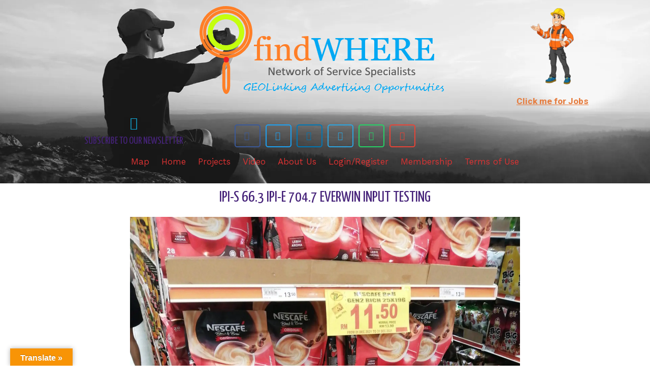

--- FILE ---
content_type: text/html; charset=UTF-8
request_url: https://findwhere.info/ipi-s-66-3-ipi-e-704-7-everwin-input-testing/
body_size: 58673
content:
<!DOCTYPE html>
<html lang="en-US">
<head>
<meta charset="UTF-8">
<meta name="viewport" content="width=device-width, initial-scale=1">
	<link rel="profile" href="https://gmpg.org/xfn/11"> 
	<meta name='robots' content='index, follow, max-image-preview:large, max-snippet:-1, max-video-preview:-1' />
	<style>img:is([sizes="auto" i], [sizes^="auto," i]) { contain-intrinsic-size: 3000px 1500px }</style>
	<script>window._wca = window._wca || [];</script>

	<!-- This site is optimized with the Yoast SEO plugin v26.1.1 - https://yoast.com/wordpress/plugins/seo/ -->
	<title>IPI-S 66.3 IPI-E 704.7 Everwin Input testing - FINDWHERE.INFO</title>
	<link rel="canonical" href="https://findwhere.info/ipi-s-66-3-ipi-e-704-7-everwin-input-testing/" />
	<meta property="og:locale" content="en_US" />
	<meta property="og:type" content="article" />
	<meta property="og:title" content="IPI-S 66.3 IPI-E 704.7 Everwin Input testing - FINDWHERE.INFO" />
	<meta property="og:description" content="0128866090" />
	<meta property="og:url" content="https://findwhere.info/ipi-s-66-3-ipi-e-704-7-everwin-input-testing/" />
	<meta property="og:site_name" content="FINDWHERE.INFO" />
	<meta property="article:publisher" content="https://www.facebook.com/findwhere.info" />
	<meta property="article:published_time" content="2021-12-05T08:56:14+00:00" />
	<meta property="article:modified_time" content="2021-12-13T20:40:56+00:00" />
	<meta property="og:image" content="https://i0.wp.com/findwhere.info/wp-content/uploads/2021/12/1638694498231733821296626031766-scaled.jpg?fit=1920%2C2560&ssl=1?v=1643865147" />
	<meta property="og:image:width" content="1920" />
	<meta property="og:image:height" content="2560" />
	<meta property="og:image:type" content="image/jpeg" />
	<meta name="author" content="Thomas Sim" />
	<meta name="twitter:card" content="summary_large_image" />
	<meta name="twitter:label1" content="Written by" />
	<meta name="twitter:data1" content="Thomas Sim" />
	<meta name="twitter:label2" content="Est. reading time" />
	<meta name="twitter:data2" content="1 minute" />
	<script type="application/ld+json" class="yoast-schema-graph">{"@context":"https://schema.org","@graph":[{"@type":"Article","@id":"https://findwhere.info/ipi-s-66-3-ipi-e-704-7-everwin-input-testing/#article","isPartOf":{"@id":"https://findwhere.info/ipi-s-66-3-ipi-e-704-7-everwin-input-testing/"},"author":{"name":"Thomas Sim","@id":"https://findwhere.info/#/schema/person/78f6823fe7ca113855d1892b02312279"},"headline":"IPI-S 66.3 IPI-E 704.7 Everwin Input testing","datePublished":"2021-12-05T08:56:14+00:00","dateModified":"2021-12-13T20:40:56+00:00","mainEntityOfPage":{"@id":"https://findwhere.info/ipi-s-66-3-ipi-e-704-7-everwin-input-testing/"},"wordCount":106,"commentCount":0,"publisher":{"@id":"https://findwhere.info/#organization"},"image":{"@id":"https://findwhere.info/ipi-s-66-3-ipi-e-704-7-everwin-input-testing/#primaryimage"},"thumbnailUrl":"https://i0.wp.com/findwhere.info/wp-content/uploads/2021/12/1638694498231733821296626031766-scaled.jpg?fit=1920%2C2560&ssl=1?v=1643865147","keywords":["Sales Index"],"articleSection":["&gt;2,000,000","Kuching","MJC Batu Kawa","Sarawak"],"inLanguage":"en-US","potentialAction":[{"@type":"CommentAction","name":"Comment","target":["https://findwhere.info/ipi-s-66-3-ipi-e-704-7-everwin-input-testing/#respond"]}]},{"@type":"WebPage","@id":"https://findwhere.info/ipi-s-66-3-ipi-e-704-7-everwin-input-testing/","url":"https://findwhere.info/ipi-s-66-3-ipi-e-704-7-everwin-input-testing/","name":"IPI-S 66.3 IPI-E 704.7 Everwin Input testing - FINDWHERE.INFO","isPartOf":{"@id":"https://findwhere.info/#website"},"primaryImageOfPage":{"@id":"https://findwhere.info/ipi-s-66-3-ipi-e-704-7-everwin-input-testing/#primaryimage"},"image":{"@id":"https://findwhere.info/ipi-s-66-3-ipi-e-704-7-everwin-input-testing/#primaryimage"},"thumbnailUrl":"https://i0.wp.com/findwhere.info/wp-content/uploads/2021/12/1638694498231733821296626031766-scaled.jpg?fit=1920%2C2560&ssl=1?v=1643865147","datePublished":"2021-12-05T08:56:14+00:00","dateModified":"2021-12-13T20:40:56+00:00","breadcrumb":{"@id":"https://findwhere.info/ipi-s-66-3-ipi-e-704-7-everwin-input-testing/#breadcrumb"},"inLanguage":"en-US","potentialAction":[{"@type":"ReadAction","target":["https://findwhere.info/ipi-s-66-3-ipi-e-704-7-everwin-input-testing/"]}]},{"@type":"ImageObject","inLanguage":"en-US","@id":"https://findwhere.info/ipi-s-66-3-ipi-e-704-7-everwin-input-testing/#primaryimage","url":"https://i0.wp.com/findwhere.info/wp-content/uploads/2021/12/1638694498231733821296626031766-scaled.jpg?fit=1920%2C2560&ssl=1?v=1643865147","contentUrl":"https://i0.wp.com/findwhere.info/wp-content/uploads/2021/12/1638694498231733821296626031766-scaled.jpg?fit=1920%2C2560&ssl=1?v=1643865147","width":1920,"height":2560},{"@type":"BreadcrumbList","@id":"https://findwhere.info/ipi-s-66-3-ipi-e-704-7-everwin-input-testing/#breadcrumb","itemListElement":[{"@type":"ListItem","position":1,"name":"Home","item":"https://findwhere.info/"},{"@type":"ListItem","position":2,"name":"IPI-S 66.3 IPI-E 704.7 Everwin Input testing"}]},{"@type":"WebSite","@id":"https://findwhere.info/#website","url":"https://findwhere.info/","name":"FINDWHERE.INFO","description":"GEOLinking Advertising Opportunities","publisher":{"@id":"https://findwhere.info/#organization"},"potentialAction":[{"@type":"SearchAction","target":{"@type":"EntryPoint","urlTemplate":"https://findwhere.info/?s={search_term_string}"},"query-input":{"@type":"PropertyValueSpecification","valueRequired":true,"valueName":"search_term_string"}}],"inLanguage":"en-US"},{"@type":"Organization","@id":"https://findwhere.info/#organization","name":"FINDWHERE.INFO","url":"https://findwhere.info/","logo":{"@type":"ImageObject","inLanguage":"en-US","@id":"https://findwhere.info/#/schema/logo/image/","url":"https://i0.wp.com/findwhere.info/wp-content/uploads/2023/05/Logo-Transparent-Network.png?fit=545%2C248&ssl=1?v=1695542312","contentUrl":"https://i0.wp.com/findwhere.info/wp-content/uploads/2023/05/Logo-Transparent-Network.png?fit=545%2C248&ssl=1?v=1695542312","width":545,"height":248,"caption":"FINDWHERE.INFO"},"image":{"@id":"https://findwhere.info/#/schema/logo/image/"},"sameAs":["https://www.facebook.com/findwhere.info"]},{"@type":"Person","@id":"https://findwhere.info/#/schema/person/78f6823fe7ca113855d1892b02312279","name":"Thomas Sim","image":{"@type":"ImageObject","inLanguage":"en-US","@id":"https://findwhere.info/#/schema/person/image/","url":"https://secure.gravatar.com/avatar/61d665ed76eb5a7d166a6f77420d86c5?s=96&d=mm&r=g","contentUrl":"https://secure.gravatar.com/avatar/61d665ed76eb5a7d166a6f77420d86c5?s=96&d=mm&r=g","caption":"Thomas Sim"},"description":"E3009, Tel: 012 - 8866 090, I am active around Kuching, key focus area includes MJC Batu Kawa, 3rd Mile, Tabuan Jaya, BDC, Green Heights, Sarawak General Hospital. 5 Years of field experience.","sameAs":["http://findwhere.info"],"url":"https://findwhere.info/author/simyansungmail-com/"},false]}</script>
	<!-- / Yoast SEO plugin. -->


<link rel='dns-prefetch' href='//developers.google.com' />
<link rel='dns-prefetch' href='//translate.google.com' />
<link rel='dns-prefetch' href='//stats.wp.com' />
<link rel='dns-prefetch' href='//mypopups.com' />
<link rel='dns-prefetch' href='//fonts.googleapis.com' />
<link rel='preconnect' href='//i0.wp.com' />
<link rel='preconnect' href='//c0.wp.com' />
<link rel="alternate" type="application/rss+xml" title="FINDWHERE.INFO &raquo; Feed" href="https://findwhere.info/feed/" />
<link rel="alternate" type="application/rss+xml" title="FINDWHERE.INFO &raquo; Comments Feed" href="https://findwhere.info/comments/feed/" />
<link rel="alternate" type="application/rss+xml" title="FINDWHERE.INFO &raquo; IPI-S 66.3 IPI-E 704.7 Everwin Input testing Comments Feed" href="https://findwhere.info/ipi-s-66-3-ipi-e-704-7-everwin-input-testing/feed/" />
<script>
window._wpemojiSettings = {"baseUrl":"https:\/\/s.w.org\/images\/core\/emoji\/15.0.3\/72x72\/","ext":".png","svgUrl":"https:\/\/s.w.org\/images\/core\/emoji\/15.0.3\/svg\/","svgExt":".svg","source":{"concatemoji":"https:\/\/findwhere.info\/wp-includes\/js\/wp-emoji-release.min.js?ver=6.7.4"}};
/*! This file is auto-generated */
!function(i,n){var o,s,e;function c(e){try{var t={supportTests:e,timestamp:(new Date).valueOf()};sessionStorage.setItem(o,JSON.stringify(t))}catch(e){}}function p(e,t,n){e.clearRect(0,0,e.canvas.width,e.canvas.height),e.fillText(t,0,0);var t=new Uint32Array(e.getImageData(0,0,e.canvas.width,e.canvas.height).data),r=(e.clearRect(0,0,e.canvas.width,e.canvas.height),e.fillText(n,0,0),new Uint32Array(e.getImageData(0,0,e.canvas.width,e.canvas.height).data));return t.every(function(e,t){return e===r[t]})}function u(e,t,n){switch(t){case"flag":return n(e,"\ud83c\udff3\ufe0f\u200d\u26a7\ufe0f","\ud83c\udff3\ufe0f\u200b\u26a7\ufe0f")?!1:!n(e,"\ud83c\uddfa\ud83c\uddf3","\ud83c\uddfa\u200b\ud83c\uddf3")&&!n(e,"\ud83c\udff4\udb40\udc67\udb40\udc62\udb40\udc65\udb40\udc6e\udb40\udc67\udb40\udc7f","\ud83c\udff4\u200b\udb40\udc67\u200b\udb40\udc62\u200b\udb40\udc65\u200b\udb40\udc6e\u200b\udb40\udc67\u200b\udb40\udc7f");case"emoji":return!n(e,"\ud83d\udc26\u200d\u2b1b","\ud83d\udc26\u200b\u2b1b")}return!1}function f(e,t,n){var r="undefined"!=typeof WorkerGlobalScope&&self instanceof WorkerGlobalScope?new OffscreenCanvas(300,150):i.createElement("canvas"),a=r.getContext("2d",{willReadFrequently:!0}),o=(a.textBaseline="top",a.font="600 32px Arial",{});return e.forEach(function(e){o[e]=t(a,e,n)}),o}function t(e){var t=i.createElement("script");t.src=e,t.defer=!0,i.head.appendChild(t)}"undefined"!=typeof Promise&&(o="wpEmojiSettingsSupports",s=["flag","emoji"],n.supports={everything:!0,everythingExceptFlag:!0},e=new Promise(function(e){i.addEventListener("DOMContentLoaded",e,{once:!0})}),new Promise(function(t){var n=function(){try{var e=JSON.parse(sessionStorage.getItem(o));if("object"==typeof e&&"number"==typeof e.timestamp&&(new Date).valueOf()<e.timestamp+604800&&"object"==typeof e.supportTests)return e.supportTests}catch(e){}return null}();if(!n){if("undefined"!=typeof Worker&&"undefined"!=typeof OffscreenCanvas&&"undefined"!=typeof URL&&URL.createObjectURL&&"undefined"!=typeof Blob)try{var e="postMessage("+f.toString()+"("+[JSON.stringify(s),u.toString(),p.toString()].join(",")+"));",r=new Blob([e],{type:"text/javascript"}),a=new Worker(URL.createObjectURL(r),{name:"wpTestEmojiSupports"});return void(a.onmessage=function(e){c(n=e.data),a.terminate(),t(n)})}catch(e){}c(n=f(s,u,p))}t(n)}).then(function(e){for(var t in e)n.supports[t]=e[t],n.supports.everything=n.supports.everything&&n.supports[t],"flag"!==t&&(n.supports.everythingExceptFlag=n.supports.everythingExceptFlag&&n.supports[t]);n.supports.everythingExceptFlag=n.supports.everythingExceptFlag&&!n.supports.flag,n.DOMReady=!1,n.readyCallback=function(){n.DOMReady=!0}}).then(function(){return e}).then(function(){var e;n.supports.everything||(n.readyCallback(),(e=n.source||{}).concatemoji?t(e.concatemoji):e.wpemoji&&e.twemoji&&(t(e.twemoji),t(e.wpemoji)))}))}((window,document),window._wpemojiSettings);
</script>
<link rel='stylesheet' id='dce-animations-css' href='https://findwhere.info/wp-content/plugins/dynamic-content-for-elementor/assets/css/animations.css?ver=2.2.0' media='all' />
<link rel='stylesheet' id='mycred-rank-shortcodes-css' href='https://findwhere.info/wp-content/plugins/mycred/addons/rank-plus/assets/css/mycred-rank-shortcodes.css?ver=1.0.1' media='all' />

<link rel='stylesheet' id='partial-payment-blocks-integration-css' href='https://findwhere.info/wp-content/plugins/woo-wallet/build/partial-payment/style-index.css?ver=1.5.10' media='all' />
<link rel='stylesheet' id='mycred-woo-frontend-css-css' href='https://findwhere.info/wp-content/plugins/mycred/addons/gateway/carts/block-compatibility/build/mycred-woo-block-style.css?ver=1.4' media='all' />
<link rel='stylesheet' id='astra-theme-css-css' href='https://findwhere.info/wp-content/themes/astra/assets/css/minified/style.min.css?ver=4.9.0' media='all' />
<style id='astra-theme-css-inline-css'>
:root{--ast-post-nav-space:0;--ast-container-default-xlg-padding:6.67em;--ast-container-default-lg-padding:5.67em;--ast-container-default-slg-padding:4.34em;--ast-container-default-md-padding:3.34em;--ast-container-default-sm-padding:6.67em;--ast-container-default-xs-padding:2.4em;--ast-container-default-xxs-padding:1.4em;--ast-code-block-background:#EEEEEE;--ast-comment-inputs-background:#FAFAFA;--ast-normal-container-width:1170px;--ast-narrow-container-width:750px;--ast-blog-title-font-weight:normal;--ast-blog-meta-weight:inherit;--ast-global-color-primary:var(--ast-global-color-5);--ast-global-color-secondary:var(--ast-global-color-4);--ast-global-color-alternate-background:var(--ast-global-color-7);--ast-global-color-subtle-background:var(--ast-global-color-6);--ast-bg-style-guide:#F8FAFC;--ast-shadow-style-guide:0px 0px 4px 0 #00000057;--ast-global-dark-bg-style:#fff;--ast-global-dark-lfs:#fbfbfb;--ast-widget-bg-color:#fafafa;--ast-wc-container-head-bg-color:#fbfbfb;--ast-title-layout-bg:#eeeeee;--ast-search-border-color:#e7e7e7;--ast-lifter-hover-bg:#e6e6e6;--ast-gallery-block-color:#000;--srfm-color-input-label:var(--ast-global-color-2);}html{font-size:106.25%;}a,.page-title{color:#dd3333;}a:hover,a:focus{color:#414042;}body,button,input,select,textarea,.ast-button,.ast-custom-button{font-family:'Work Sans',sans-serif;font-weight:400;font-size:17px;font-size:1rem;line-height:var(--ast-body-line-height,1.5em);}blockquote{color:#000000;}h1,.entry-content h1,h2,.entry-content h2,h3,.entry-content h3,h4,.entry-content h4,h5,.entry-content h5,h6,.entry-content h6,.site-title,.site-title a{font-family:'Yanone Kaffeesatz',sans-serif;font-weight:400;text-transform:uppercase;}.ast-site-identity .site-title a{color:var(--ast-global-color-2);}.site-title{font-size:35px;font-size:2.0588235294118rem;display:none;}header .custom-logo-link img{max-width:200px;width:200px;}.astra-logo-svg{width:200px;}.site-header .site-description{font-size:15px;font-size:0.88235294117647rem;display:none;}.entry-title{font-size:40px;font-size:2.3529411764706rem;}.archive .ast-article-post .ast-article-inner,.blog .ast-article-post .ast-article-inner,.archive .ast-article-post .ast-article-inner:hover,.blog .ast-article-post .ast-article-inner:hover{overflow:hidden;}h1,.entry-content h1{font-size:120px;font-size:7.0588235294118rem;font-family:'Yanone Kaffeesatz',sans-serif;line-height:1.4em;text-transform:uppercase;}h2,.entry-content h2{font-size:80px;font-size:4.7058823529412rem;font-family:'Yanone Kaffeesatz',sans-serif;line-height:1.3em;text-transform:uppercase;}h3,.entry-content h3{font-size:35px;font-size:2.0588235294118rem;font-family:'Yanone Kaffeesatz',sans-serif;line-height:1.3em;text-transform:uppercase;}h4,.entry-content h4{font-size:30px;font-size:1.7647058823529rem;line-height:1.2em;font-family:'Yanone Kaffeesatz',sans-serif;text-transform:uppercase;}h5,.entry-content h5{font-size:25px;font-size:1.4705882352941rem;line-height:1.2em;font-family:'Yanone Kaffeesatz',sans-serif;text-transform:uppercase;}h6,.entry-content h6{font-size:20px;font-size:1.1764705882353rem;line-height:1.25em;font-family:'Yanone Kaffeesatz',sans-serif;text-transform:uppercase;}::selection{background-color:#46237a;color:#ffffff;}body,h1,.entry-title a,.entry-content h1,h2,.entry-content h2,h3,.entry-content h3,h4,.entry-content h4,h5,.entry-content h5,h6,.entry-content h6{color:#414042;}.tagcloud a:hover,.tagcloud a:focus,.tagcloud a.current-item{color:#ffffff;border-color:#dd3333;background-color:#dd3333;}input:focus,input[type="text"]:focus,input[type="email"]:focus,input[type="url"]:focus,input[type="password"]:focus,input[type="reset"]:focus,input[type="search"]:focus,textarea:focus{border-color:#dd3333;}input[type="radio"]:checked,input[type=reset],input[type="checkbox"]:checked,input[type="checkbox"]:hover:checked,input[type="checkbox"]:focus:checked,input[type=range]::-webkit-slider-thumb{border-color:#dd3333;background-color:#dd3333;box-shadow:none;}.site-footer a:hover + .post-count,.site-footer a:focus + .post-count{background:#dd3333;border-color:#dd3333;}.single .nav-links .nav-previous,.single .nav-links .nav-next{color:#dd3333;}.entry-meta,.entry-meta *{line-height:1.45;color:#dd3333;}.entry-meta a:not(.ast-button):hover,.entry-meta a:not(.ast-button):hover *,.entry-meta a:not(.ast-button):focus,.entry-meta a:not(.ast-button):focus *,.page-links > .page-link,.page-links .page-link:hover,.post-navigation a:hover{color:#414042;}#cat option,.secondary .calendar_wrap thead a,.secondary .calendar_wrap thead a:visited{color:#dd3333;}.secondary .calendar_wrap #today,.ast-progress-val span{background:#dd3333;}.secondary a:hover + .post-count,.secondary a:focus + .post-count{background:#dd3333;border-color:#dd3333;}.calendar_wrap #today > a{color:#ffffff;}.page-links .page-link,.single .post-navigation a{color:#dd3333;}.ast-header-break-point .main-header-bar .ast-button-wrap .menu-toggle{border-radius:10px;}.ast-search-menu-icon .search-form button.search-submit{padding:0 4px;}.ast-search-menu-icon form.search-form{padding-right:0;}.ast-header-search .ast-search-menu-icon.ast-dropdown-active .search-form,.ast-header-search .ast-search-menu-icon.ast-dropdown-active .search-field:focus{transition:all 0.2s;}.search-form input.search-field:focus{outline:none;}.wp-block-latest-posts > li > a{color:#46237a;}.widget-title,.widget .wp-block-heading{font-size:24px;font-size:1.4117647058824rem;color:#414042;}.ast-search-menu-icon.slide-search a:focus-visible:focus-visible,.astra-search-icon:focus-visible,#close:focus-visible,a:focus-visible,.ast-menu-toggle:focus-visible,.site .skip-link:focus-visible,.wp-block-loginout input:focus-visible,.wp-block-search.wp-block-search__button-inside .wp-block-search__inside-wrapper,.ast-header-navigation-arrow:focus-visible,.woocommerce .wc-proceed-to-checkout > .checkout-button:focus-visible,.woocommerce .woocommerce-MyAccount-navigation ul li a:focus-visible,.ast-orders-table__row .ast-orders-table__cell:focus-visible,.woocommerce .woocommerce-order-details .order-again > .button:focus-visible,.woocommerce .woocommerce-message a.button.wc-forward:focus-visible,.woocommerce #minus_qty:focus-visible,.woocommerce #plus_qty:focus-visible,a#ast-apply-coupon:focus-visible,.woocommerce .woocommerce-info a:focus-visible,.woocommerce .astra-shop-summary-wrap a:focus-visible,.woocommerce a.wc-forward:focus-visible,#ast-apply-coupon:focus-visible,.woocommerce-js .woocommerce-mini-cart-item a.remove:focus-visible,#close:focus-visible,.button.search-submit:focus-visible,#search_submit:focus,.normal-search:focus-visible,.ast-header-account-wrap:focus-visible,.woocommerce .ast-on-card-button.ast-quick-view-trigger:focus{outline-style:dotted;outline-color:inherit;outline-width:thin;}input:focus,input[type="text"]:focus,input[type="email"]:focus,input[type="url"]:focus,input[type="password"]:focus,input[type="reset"]:focus,input[type="search"]:focus,input[type="number"]:focus,textarea:focus,.wp-block-search__input:focus,[data-section="section-header-mobile-trigger"] .ast-button-wrap .ast-mobile-menu-trigger-minimal:focus,.ast-mobile-popup-drawer.active .menu-toggle-close:focus,.woocommerce-ordering select.orderby:focus,#ast-scroll-top:focus,#coupon_code:focus,.woocommerce-page #comment:focus,.woocommerce #reviews #respond input#submit:focus,.woocommerce a.add_to_cart_button:focus,.woocommerce .button.single_add_to_cart_button:focus,.woocommerce .woocommerce-cart-form button:focus,.woocommerce .woocommerce-cart-form__cart-item .quantity .qty:focus,.woocommerce .woocommerce-billing-fields .woocommerce-billing-fields__field-wrapper .woocommerce-input-wrapper > .input-text:focus,.woocommerce #order_comments:focus,.woocommerce #place_order:focus,.woocommerce .woocommerce-address-fields .woocommerce-address-fields__field-wrapper .woocommerce-input-wrapper > .input-text:focus,.woocommerce .woocommerce-MyAccount-content form button:focus,.woocommerce .woocommerce-MyAccount-content .woocommerce-EditAccountForm .woocommerce-form-row .woocommerce-Input.input-text:focus,.woocommerce .ast-woocommerce-container .woocommerce-pagination ul.page-numbers li a:focus,body #content .woocommerce form .form-row .select2-container--default .select2-selection--single:focus,#ast-coupon-code:focus,.woocommerce.woocommerce-js .quantity input[type=number]:focus,.woocommerce-js .woocommerce-mini-cart-item .quantity input[type=number]:focus,.woocommerce p#ast-coupon-trigger:focus{border-style:dotted;border-color:inherit;border-width:thin;}input{outline:none;}.woocommerce-js input[type=text]:focus,.woocommerce-js input[type=email]:focus,.woocommerce-js textarea:focus,input[type=number]:focus,.comments-area textarea#comment:focus,.comments-area textarea#comment:active,.comments-area .ast-comment-formwrap input[type="text"]:focus,.comments-area .ast-comment-formwrap input[type="text"]:active{outline-style:unset;outline-color:inherit;outline-width:thin;}.main-header-menu .menu-link,.ast-header-custom-item a{color:#414042;}.main-header-menu .menu-item:hover > .menu-link,.main-header-menu .menu-item:hover > .ast-menu-toggle,.main-header-menu .ast-masthead-custom-menu-items a:hover,.main-header-menu .menu-item.focus > .menu-link,.main-header-menu .menu-item.focus > .ast-menu-toggle,.main-header-menu .current-menu-item > .menu-link,.main-header-menu .current-menu-ancestor > .menu-link,.main-header-menu .current-menu-item > .ast-menu-toggle,.main-header-menu .current-menu-ancestor > .ast-menu-toggle{color:#dd3333;}.header-main-layout-3 .ast-main-header-bar-alignment{margin-right:auto;}.header-main-layout-2 .site-header-section-left .ast-site-identity{text-align:left;}.ast-logo-title-inline .site-logo-img{padding-right:1em;}.site-logo-img img{ transition:all 0.2s linear;}body .ast-oembed-container *{position:absolute;top:0;width:100%;height:100%;left:0;}body .wp-block-embed-pocket-casts .ast-oembed-container *{position:unset;}.ast-header-break-point .ast-mobile-menu-buttons-minimal.menu-toggle{background:transparent;color:#ffffff;}.ast-header-break-point .ast-mobile-menu-buttons-outline.menu-toggle{background:transparent;border:1px solid #ffffff;color:#ffffff;}.ast-header-break-point .ast-mobile-menu-buttons-fill.menu-toggle{background:#ffffff;color:#000000;}.ast-single-post-featured-section + article {margin-top: 2em;}.site-content .ast-single-post-featured-section img {width: 100%;overflow: hidden;object-fit: cover;}.site > .ast-single-related-posts-container {margin-top: 0;}@media (min-width: 922px) {.ast-desktop .ast-container--narrow {max-width: var(--ast-narrow-container-width);margin: 0 auto;}}.ast-page-builder-template .hentry {margin: 0;}.ast-page-builder-template .site-content > .ast-container {max-width: 100%;padding: 0;}.ast-page-builder-template .site .site-content #primary {padding: 0;margin: 0;}.ast-page-builder-template .no-results {text-align: center;margin: 4em auto;}.ast-page-builder-template .ast-pagination {padding: 2em;}.ast-page-builder-template .entry-header.ast-no-title.ast-no-thumbnail {margin-top: 0;}.ast-page-builder-template .entry-header.ast-header-without-markup {margin-top: 0;margin-bottom: 0;}.ast-page-builder-template .entry-header.ast-no-title.ast-no-meta {margin-bottom: 0;}.ast-page-builder-template.single .post-navigation {padding-bottom: 2em;}.ast-page-builder-template.single-post .site-content > .ast-container {max-width: 100%;}.ast-page-builder-template .entry-header {margin-top: 4em;margin-left: auto;margin-right: auto;padding-left: 20px;padding-right: 20px;}.single.ast-page-builder-template .entry-header {padding-left: 20px;padding-right: 20px;}.ast-page-builder-template .ast-archive-description {margin: 4em auto 0;padding-left: 20px;padding-right: 20px;}.ast-page-builder-template.ast-no-sidebar .entry-content .alignwide {margin-left: 0;margin-right: 0;}.ast-small-footer{color:#414042;}.ast-small-footer > .ast-footer-overlay{background-color:rgba(70,35,122,0.05);;}.ast-small-footer a{color:#46237a;}.ast-small-footer a:hover{color:#414042;}.footer-adv .footer-adv-overlay{border-top-style:solid;border-top-color:#7a7a7a;}@media( max-width: 420px ) {.single .nav-links .nav-previous,.single .nav-links .nav-next {width: 100%;text-align: center;}}.wp-block-buttons.aligncenter{justify-content:center;}.wp-block-buttons .wp-block-button.is-style-outline .wp-block-button__link.wp-element-button,.ast-outline-button,.wp-block-uagb-buttons-child .uagb-buttons-repeater.ast-outline-button{border-color:#ffffff;border-top-width:2px;border-right-width:2px;border-bottom-width:2px;border-left-width:2px;font-family:inherit;font-weight:inherit;font-size:16px;font-size:0.94117647058824rem;line-height:1em;border-top-left-radius:30px;border-top-right-radius:30px;border-bottom-right-radius:30px;border-bottom-left-radius:30px;}.wp-block-button.is-style-outline .wp-block-button__link:hover,.wp-block-buttons .wp-block-button.is-style-outline .wp-block-button__link:focus,.wp-block-buttons .wp-block-button.is-style-outline > .wp-block-button__link:not(.has-text-color):hover,.wp-block-buttons .wp-block-button.wp-block-button__link.is-style-outline:not(.has-text-color):hover,.ast-outline-button:hover,.ast-outline-button:focus,.wp-block-uagb-buttons-child .uagb-buttons-repeater.ast-outline-button:hover,.wp-block-uagb-buttons-child .uagb-buttons-repeater.ast-outline-button:focus{background-color:#46237a;border-color:#ffffff;}.wp-block-button .wp-block-button__link.wp-element-button.is-style-outline:not(.has-background),.wp-block-button.is-style-outline>.wp-block-button__link.wp-element-button:not(.has-background),.ast-outline-button{background-color:rgba(70,35,122,0.9);}.entry-content[data-ast-blocks-layout] > figure{margin-bottom:1em;}.review-rating{display:flex;align-items:center;order:2;}@media (max-width:921px){.ast-separate-container #primary,.ast-separate-container #secondary{padding:1.5em 0;}#primary,#secondary{padding:1.5em 0;margin:0;}.ast-left-sidebar #content > .ast-container{display:flex;flex-direction:column-reverse;width:100%;}.ast-separate-container .ast-article-post,.ast-separate-container .ast-article-single{padding:1.5em 2.14em;}.ast-author-box img.avatar{margin:20px 0 0 0;}}@media (min-width:922px){.ast-separate-container.ast-right-sidebar #primary,.ast-separate-container.ast-left-sidebar #primary{border:0;}.search-no-results.ast-separate-container #primary{margin-bottom:4em;}}.elementor-button-wrapper .elementor-button{border-style:solid;text-decoration:none;border-top-width:1px;border-right-width:1px;border-left-width:1px;border-bottom-width:1px;}.elementor-button.elementor-size-sm,.elementor-button.elementor-size-xs,.elementor-button.elementor-size-md,.elementor-button.elementor-size-lg,.elementor-button.elementor-size-xl,.elementor-button{border-top-left-radius:30px;border-top-right-radius:30px;border-bottom-right-radius:30px;border-bottom-left-radius:30px;padding-top:10px;padding-right:20px;padding-bottom:10px;padding-left:20px;}.elementor-button-wrapper .elementor-button{border-color:#ffffff;background-color:transparent;}.elementor-button-wrapper .elementor-button:hover,.elementor-button-wrapper .elementor-button:focus{color:#ffffff;background-color:#46237a;border-color:#ffffff;}.wp-block-button .wp-block-button__link ,.elementor-button-wrapper .elementor-button,.elementor-button-wrapper .elementor-button:visited{color:#dd9933;}.elementor-button-wrapper .elementor-button{font-size:16px;font-size:0.94117647058824rem;line-height:1em;}body .elementor-button.elementor-size-sm,body .elementor-button.elementor-size-xs,body .elementor-button.elementor-size-md,body .elementor-button.elementor-size-lg,body .elementor-button.elementor-size-xl,body .elementor-button{font-size:16px;font-size:0.94117647058824rem;}.wp-block-button .wp-block-button__link:hover,.wp-block-button .wp-block-button__link:focus{color:#ffffff;background-color:#46237a;border-color:#ffffff;}.elementor-widget-heading h1.elementor-heading-title{line-height:1.4em;}.elementor-widget-heading h2.elementor-heading-title{line-height:1.3em;}.elementor-widget-heading h3.elementor-heading-title{line-height:1.3em;}.elementor-widget-heading h4.elementor-heading-title{line-height:1.2em;}.elementor-widget-heading h5.elementor-heading-title{line-height:1.2em;}.elementor-widget-heading h6.elementor-heading-title{line-height:1.25em;}.wp-block-button .wp-block-button__link,.wp-block-search .wp-block-search__button,body .wp-block-file .wp-block-file__button{border-style:solid;border-top-width:1px;border-right-width:1px;border-left-width:1px;border-bottom-width:1px;border-color:#ffffff;background-color:transparent;color:#dd9933;font-family:inherit;font-weight:inherit;line-height:1em;font-size:16px;font-size:0.94117647058824rem;border-top-left-radius:30px;border-top-right-radius:30px;border-bottom-right-radius:30px;border-bottom-left-radius:30px;padding-top:10px;padding-right:20px;padding-bottom:10px;padding-left:20px;}.menu-toggle,button,.ast-button,.ast-custom-button,.button,input#submit,input[type="button"],input[type="submit"],input[type="reset"],form[CLASS*="wp-block-search__"].wp-block-search .wp-block-search__inside-wrapper .wp-block-search__button,body .wp-block-file .wp-block-file__button{border-style:solid;border-top-width:1px;border-right-width:1px;border-left-width:1px;border-bottom-width:1px;color:#dd9933;border-color:#ffffff;background-color:transparent;padding-top:10px;padding-right:20px;padding-bottom:10px;padding-left:20px;font-family:inherit;font-weight:inherit;font-size:16px;font-size:0.94117647058824rem;line-height:1em;border-top-left-radius:30px;border-top-right-radius:30px;border-bottom-right-radius:30px;border-bottom-left-radius:30px;}button:focus,.menu-toggle:hover,button:hover,.ast-button:hover,.ast-custom-button:hover .button:hover,.ast-custom-button:hover ,input[type=reset]:hover,input[type=reset]:focus,input#submit:hover,input#submit:focus,input[type="button"]:hover,input[type="button"]:focus,input[type="submit"]:hover,input[type="submit"]:focus,form[CLASS*="wp-block-search__"].wp-block-search .wp-block-search__inside-wrapper .wp-block-search__button:hover,form[CLASS*="wp-block-search__"].wp-block-search .wp-block-search__inside-wrapper .wp-block-search__button:focus,body .wp-block-file .wp-block-file__button:hover,body .wp-block-file .wp-block-file__button:focus{color:#ffffff;background-color:#46237a;border-color:#ffffff;}@media (max-width:921px){.ast-mobile-header-stack .main-header-bar .ast-search-menu-icon{display:inline-block;}.ast-header-break-point.ast-header-custom-item-outside .ast-mobile-header-stack .main-header-bar .ast-search-icon{margin:0;}.ast-comment-avatar-wrap img{max-width:2.5em;}.ast-comment-meta{padding:0 1.8888em 1.3333em;}.ast-separate-container .ast-comment-list li.depth-1{padding:1.5em 2.14em;}.ast-separate-container .comment-respond{padding:2em 2.14em;}}@media (min-width:544px){.ast-container{max-width:100%;}}@media (max-width:544px){.ast-separate-container .ast-article-post,.ast-separate-container .ast-article-single,.ast-separate-container .comments-title,.ast-separate-container .ast-archive-description{padding:1.5em 1em;}.ast-separate-container #content .ast-container{padding-left:0.54em;padding-right:0.54em;}.ast-separate-container .ast-comment-list .bypostauthor{padding:.5em;}.ast-search-menu-icon.ast-dropdown-active .search-field{width:170px;}.site-branding img,.site-header .site-logo-img .custom-logo-link img{max-width:100%;}}@media (min-width:922px){.ast-small-footer .ast-container{max-width:100%;padding-left:35px;padding-right:35px;}} #ast-mobile-header .ast-site-header-cart-li a{pointer-events:none;}@media (max-width:921px){.site-title{display:block;}.site-header .site-description{display:none;}h1,.entry-content h1{font-size:80px;}h2,.entry-content h2{font-size:60px;}h3,.entry-content h3{font-size:35px;}h4,.entry-content h4{font-size:30px;font-size:1.7647058823529rem;}h5,.entry-content h5{font-size:25px;font-size:1.4705882352941rem;}h6,.entry-content h6{font-size:20px;font-size:1.1764705882353rem;}}@media (max-width:544px){.site-title{display:block;}.site-header .site-description{display:block;}h1,.entry-content h1{font-size:50px;}h2,.entry-content h2{font-size:34px;}h3,.entry-content h3{font-size:32px;}h4,.entry-content h4{font-size:26px;font-size:1.5294117647059rem;}h5,.entry-content h5{font-size:23px;font-size:1.3529411764706rem;}h6,.entry-content h6{font-size:20px;font-size:1.1764705882353rem;}}@media (max-width:921px){html{font-size:96.9%;}}@media (max-width:544px){html{font-size:96.9%;}}@media (min-width:922px){.ast-container{max-width:1210px;}}@font-face {font-family: "Astra";src: url(https://findwhere.info/wp-content/themes/astra/assets/fonts/astra.woff) format("woff"),url(https://findwhere.info/wp-content/themes/astra/assets/fonts/astra.ttf) format("truetype"),url(https://findwhere.info/wp-content/themes/astra/assets/fonts/astra.svg#astra) format("svg");font-weight: normal;font-style: normal;font-display: fallback;}@media (max-width:921px) {.main-header-bar .main-header-bar-navigation{display:none;}}.ast-desktop .main-header-menu.submenu-with-border .sub-menu,.ast-desktop .main-header-menu.submenu-with-border .astra-full-megamenu-wrapper{border-color:#81d742;}.ast-desktop .main-header-menu.submenu-with-border .sub-menu{border-style:solid;}.ast-desktop .main-header-menu.submenu-with-border .sub-menu .menu-link,.ast-desktop .main-header-menu.submenu-with-border .children .menu-link{border-bottom-width:1px;border-style:solid;border-color:#81d742;}.ast-small-footer{border-top-style:solid;border-top-width:0px;border-top-color:#7a7a7a;}.site .comments-area{padding-bottom:3em;}.ast-header-break-point.ast-header-custom-item-inside .main-header-bar .main-header-bar-navigation .ast-search-icon {display: none;}.ast-header-break-point.ast-header-custom-item-inside .main-header-bar .ast-search-menu-icon .search-form {padding: 0;display: block;overflow: hidden;}.ast-header-break-point .ast-header-custom-item .widget:last-child {margin-bottom: 1em;}.ast-header-custom-item .widget {margin: 0.5em;display: inline-block;vertical-align: middle;}.ast-header-custom-item .widget p {margin-bottom: 0;}.ast-header-custom-item .widget li {width: auto;}.ast-header-custom-item-inside .button-custom-menu-item .menu-link {display: none;}.ast-header-custom-item-inside.ast-header-break-point .button-custom-menu-item .ast-custom-button-link {display: none;}.ast-header-custom-item-inside.ast-header-break-point .button-custom-menu-item .menu-link {display: block;}.ast-header-break-point.ast-header-custom-item-outside .main-header-bar .ast-search-icon {margin-right: 1em;}.ast-header-break-point.ast-header-custom-item-inside .main-header-bar .ast-search-menu-icon .search-field,.ast-header-break-point.ast-header-custom-item-inside .main-header-bar .ast-search-menu-icon.ast-inline-search .search-field {width: 100%;padding-right: 5.5em;}.ast-header-break-point.ast-header-custom-item-inside .main-header-bar .ast-search-menu-icon .search-submit {display: block;position: absolute;height: 100%;top: 0;right: 0;padding: 0 1em;border-radius: 0;}.ast-header-break-point .ast-header-custom-item .ast-masthead-custom-menu-items {padding-left: 20px;padding-right: 20px;margin-bottom: 1em;margin-top: 1em;}.ast-header-custom-item-inside.ast-header-break-point .button-custom-menu-item {padding-left: 0;padding-right: 0;margin-top: 0;margin-bottom: 0;}.astra-icon-down_arrow::after {content: "\e900";font-family: Astra;}.astra-icon-close::after {content: "\e5cd";font-family: Astra;}.astra-icon-drag_handle::after {content: "\e25d";font-family: Astra;}.astra-icon-format_align_justify::after {content: "\e235";font-family: Astra;}.astra-icon-menu::after {content: "\e5d2";font-family: Astra;}.astra-icon-reorder::after {content: "\e8fe";font-family: Astra;}.astra-icon-search::after {content: "\e8b6";font-family: Astra;}.astra-icon-zoom_in::after {content: "\e56b";font-family: Astra;}.astra-icon-check-circle::after {content: "\e901";font-family: Astra;}.astra-icon-shopping-cart::after {content: "\f07a";font-family: Astra;}.astra-icon-shopping-bag::after {content: "\f290";font-family: Astra;}.astra-icon-shopping-basket::after {content: "\f291";font-family: Astra;}.astra-icon-circle-o::after {content: "\e903";font-family: Astra;}.astra-icon-certificate::after {content: "\e902";font-family: Astra;}.wp-block-file {display: flex;align-items: center;flex-wrap: wrap;justify-content: space-between;}.wp-block-pullquote {border: none;}.wp-block-pullquote blockquote::before {content: "\201D";font-family: "Helvetica",sans-serif;display: flex;transform: rotate( 180deg );font-size: 6rem;font-style: normal;line-height: 1;font-weight: bold;align-items: center;justify-content: center;}.has-text-align-right > blockquote::before {justify-content: flex-start;}.has-text-align-left > blockquote::before {justify-content: flex-end;}figure.wp-block-pullquote.is-style-solid-color blockquote {max-width: 100%;text-align: inherit;}:root {--wp--custom--ast-default-block-top-padding: ;--wp--custom--ast-default-block-right-padding: ;--wp--custom--ast-default-block-bottom-padding: ;--wp--custom--ast-default-block-left-padding: ;--wp--custom--ast-container-width: 1170px;--wp--custom--ast-content-width-size: 910px;--wp--custom--ast-wide-width-size: 1170px;}.ast-narrow-container {--wp--custom--ast-content-width-size: 750px;--wp--custom--ast-wide-width-size: 750px;}@media(max-width: 921px) {:root {--wp--custom--ast-default-block-top-padding: ;--wp--custom--ast-default-block-right-padding: ;--wp--custom--ast-default-block-bottom-padding: ;--wp--custom--ast-default-block-left-padding: ;}}@media(max-width: 544px) {:root {--wp--custom--ast-default-block-top-padding: ;--wp--custom--ast-default-block-right-padding: ;--wp--custom--ast-default-block-bottom-padding: ;--wp--custom--ast-default-block-left-padding: ;}}.entry-content > .wp-block-group,.entry-content > .wp-block-cover,.entry-content > .wp-block-columns {padding-top: var(--wp--custom--ast-default-block-top-padding);padding-right: var(--wp--custom--ast-default-block-right-padding);padding-bottom: var(--wp--custom--ast-default-block-bottom-padding);padding-left: var(--wp--custom--ast-default-block-left-padding);}.ast-plain-container.ast-no-sidebar .entry-content .alignfull,.ast-page-builder-template .ast-no-sidebar .entry-content .alignfull {margin-left: calc( -50vw + 50%);margin-right: calc( -50vw + 50%);max-width: 100vw;width: 100vw;}.ast-plain-container.ast-no-sidebar .entry-content .alignfull .alignfull,.ast-page-builder-template.ast-no-sidebar .entry-content .alignfull .alignfull,.ast-plain-container.ast-no-sidebar .entry-content .alignfull .alignwide,.ast-page-builder-template.ast-no-sidebar .entry-content .alignfull .alignwide,.ast-plain-container.ast-no-sidebar .entry-content .alignwide .alignfull,.ast-page-builder-template.ast-no-sidebar .entry-content .alignwide .alignfull,.ast-plain-container.ast-no-sidebar .entry-content .alignwide .alignwide,.ast-page-builder-template.ast-no-sidebar .entry-content .alignwide .alignwide,.ast-plain-container.ast-no-sidebar .entry-content .wp-block-column .alignfull,.ast-page-builder-template.ast-no-sidebar .entry-content .wp-block-column .alignfull,.ast-plain-container.ast-no-sidebar .entry-content .wp-block-column .alignwide,.ast-page-builder-template.ast-no-sidebar .entry-content .wp-block-column .alignwide {margin-left: auto;margin-right: auto;width: 100%;}[data-ast-blocks-layout] .wp-block-separator:not(.is-style-dots) {height: 0;}[data-ast-blocks-layout] .wp-block-separator {margin: 20px auto;}[data-ast-blocks-layout] .wp-block-separator:not(.is-style-wide):not(.is-style-dots) {max-width: 100px;}[data-ast-blocks-layout] .wp-block-separator.has-background {padding: 0;}.entry-content[data-ast-blocks-layout] > * {max-width: var(--wp--custom--ast-content-width-size);margin-left: auto;margin-right: auto;}.entry-content[data-ast-blocks-layout] > .alignwide,.entry-content[data-ast-blocks-layout] .wp-block-cover__inner-container,.entry-content[data-ast-blocks-layout] > p {max-width: var(--wp--custom--ast-wide-width-size);}.entry-content[data-ast-blocks-layout] .alignfull {max-width: none;}.entry-content .wp-block-columns {margin-bottom: 0;}blockquote {margin: 1.5em;border-color: rgba(0,0,0,0.05);}.wp-block-quote:not(.has-text-align-right):not(.has-text-align-center) {border-left: 5px solid rgba(0,0,0,0.05);}.has-text-align-right > blockquote,blockquote.has-text-align-right {border-right: 5px solid rgba(0,0,0,0.05);}.has-text-align-left > blockquote,blockquote.has-text-align-left {border-left: 5px solid rgba(0,0,0,0.05);}.wp-block-site-tagline,.wp-block-latest-posts .read-more {margin-top: 15px;}.wp-block-loginout p label {display: block;}.wp-block-loginout p:not(.login-remember):not(.login-submit) input {width: 100%;}.wp-block-loginout input:focus {border-color: transparent;}.wp-block-loginout input:focus {outline: thin dotted;}.entry-content .wp-block-media-text .wp-block-media-text__content {padding: 0 0 0 8%;}.entry-content .wp-block-media-text.has-media-on-the-right .wp-block-media-text__content {padding: 0 8% 0 0;}.entry-content .wp-block-media-text.has-background .wp-block-media-text__content {padding: 8%;}.entry-content .wp-block-cover:not([class*="background-color"]):not(.has-text-color.has-link-color) .wp-block-cover__inner-container,.entry-content .wp-block-cover:not([class*="background-color"]) .wp-block-cover-image-text,.entry-content .wp-block-cover:not([class*="background-color"]) .wp-block-cover-text,.entry-content .wp-block-cover-image:not([class*="background-color"]) .wp-block-cover__inner-container,.entry-content .wp-block-cover-image:not([class*="background-color"]) .wp-block-cover-image-text,.entry-content .wp-block-cover-image:not([class*="background-color"]) .wp-block-cover-text {color: var(--ast-global-color-primary,var(--ast-global-color-5));}.wp-block-loginout .login-remember input {width: 1.1rem;height: 1.1rem;margin: 0 5px 4px 0;vertical-align: middle;}.wp-block-latest-posts > li > *:first-child,.wp-block-latest-posts:not(.is-grid) > li:first-child {margin-top: 0;}.entry-content > .wp-block-buttons,.entry-content > .wp-block-uagb-buttons {margin-bottom: 1.5em;}.wp-block-latest-posts > li > a {font-size: 28px;}.wp-block-latest-posts > li > *,.wp-block-latest-posts:not(.is-grid) > li {margin-top: 15px;margin-bottom: 15px;}.wp-block-latest-posts .wp-block-latest-posts__post-date,.wp-block-latest-posts .wp-block-latest-posts__post-author {font-size: 15px;}@media (max-width:544px){.wp-block-columns .wp-block-column:not(:last-child){margin-bottom:20px;}.wp-block-latest-posts{margin:0;}}@media( max-width: 600px ) {.entry-content .wp-block-media-text .wp-block-media-text__content,.entry-content .wp-block-media-text.has-media-on-the-right .wp-block-media-text__content {padding: 8% 0 0;}.entry-content .wp-block-media-text.has-background .wp-block-media-text__content {padding: 8%;}}.ast-narrow-container .site-content .wp-block-uagb-image--align-full .wp-block-uagb-image__figure {max-width: 100%;margin-left: auto;margin-right: auto;}:root .has-ast-global-color-0-color{color:var(--ast-global-color-0);}:root .has-ast-global-color-0-background-color{background-color:var(--ast-global-color-0);}:root .wp-block-button .has-ast-global-color-0-color{color:var(--ast-global-color-0);}:root .wp-block-button .has-ast-global-color-0-background-color{background-color:var(--ast-global-color-0);}:root .has-ast-global-color-1-color{color:var(--ast-global-color-1);}:root .has-ast-global-color-1-background-color{background-color:var(--ast-global-color-1);}:root .wp-block-button .has-ast-global-color-1-color{color:var(--ast-global-color-1);}:root .wp-block-button .has-ast-global-color-1-background-color{background-color:var(--ast-global-color-1);}:root .has-ast-global-color-2-color{color:var(--ast-global-color-2);}:root .has-ast-global-color-2-background-color{background-color:var(--ast-global-color-2);}:root .wp-block-button .has-ast-global-color-2-color{color:var(--ast-global-color-2);}:root .wp-block-button .has-ast-global-color-2-background-color{background-color:var(--ast-global-color-2);}:root .has-ast-global-color-3-color{color:var(--ast-global-color-3);}:root .has-ast-global-color-3-background-color{background-color:var(--ast-global-color-3);}:root .wp-block-button .has-ast-global-color-3-color{color:var(--ast-global-color-3);}:root .wp-block-button .has-ast-global-color-3-background-color{background-color:var(--ast-global-color-3);}:root .has-ast-global-color-4-color{color:var(--ast-global-color-4);}:root .has-ast-global-color-4-background-color{background-color:var(--ast-global-color-4);}:root .wp-block-button .has-ast-global-color-4-color{color:var(--ast-global-color-4);}:root .wp-block-button .has-ast-global-color-4-background-color{background-color:var(--ast-global-color-4);}:root .has-ast-global-color-5-color{color:var(--ast-global-color-5);}:root .has-ast-global-color-5-background-color{background-color:var(--ast-global-color-5);}:root .wp-block-button .has-ast-global-color-5-color{color:var(--ast-global-color-5);}:root .wp-block-button .has-ast-global-color-5-background-color{background-color:var(--ast-global-color-5);}:root .has-ast-global-color-6-color{color:var(--ast-global-color-6);}:root .has-ast-global-color-6-background-color{background-color:var(--ast-global-color-6);}:root .wp-block-button .has-ast-global-color-6-color{color:var(--ast-global-color-6);}:root .wp-block-button .has-ast-global-color-6-background-color{background-color:var(--ast-global-color-6);}:root .has-ast-global-color-7-color{color:var(--ast-global-color-7);}:root .has-ast-global-color-7-background-color{background-color:var(--ast-global-color-7);}:root .wp-block-button .has-ast-global-color-7-color{color:var(--ast-global-color-7);}:root .wp-block-button .has-ast-global-color-7-background-color{background-color:var(--ast-global-color-7);}:root .has-ast-global-color-8-color{color:var(--ast-global-color-8);}:root .has-ast-global-color-8-background-color{background-color:var(--ast-global-color-8);}:root .wp-block-button .has-ast-global-color-8-color{color:var(--ast-global-color-8);}:root .wp-block-button .has-ast-global-color-8-background-color{background-color:var(--ast-global-color-8);}:root{--ast-global-color-0:#0170B9;--ast-global-color-1:#3a3a3a;--ast-global-color-2:#3a3a3a;--ast-global-color-3:#4B4F58;--ast-global-color-4:#F5F5F5;--ast-global-color-5:#FFFFFF;--ast-global-color-6:#E5E5E5;--ast-global-color-7:#424242;--ast-global-color-8:#000000;}:root {--ast-border-color : #dddddd;}#masthead .ast-container,.ast-header-breadcrumb .ast-container{max-width:100%;padding-left:35px;padding-right:35px;}@media (max-width:921px){#masthead .ast-container,.ast-header-breadcrumb .ast-container{padding-left:20px;padding-right:20px;}}.ast-header-break-point.ast-header-custom-item-inside .main-header-bar .main-header-bar-navigation .ast-search-icon {display: none;}.ast-header-break-point.ast-header-custom-item-inside .main-header-bar .ast-search-menu-icon .search-form {padding: 0;display: block;overflow: hidden;}.ast-header-break-point .ast-header-custom-item .widget:last-child {margin-bottom: 1em;}.ast-header-custom-item .widget {margin: 0.5em;display: inline-block;vertical-align: middle;}.ast-header-custom-item .widget p {margin-bottom: 0;}.ast-header-custom-item .widget li {width: auto;}.ast-header-custom-item-inside .button-custom-menu-item .menu-link {display: none;}.ast-header-custom-item-inside.ast-header-break-point .button-custom-menu-item .ast-custom-button-link {display: none;}.ast-header-custom-item-inside.ast-header-break-point .button-custom-menu-item .menu-link {display: block;}.ast-header-break-point.ast-header-custom-item-outside .main-header-bar .ast-search-icon {margin-right: 1em;}.ast-header-break-point.ast-header-custom-item-inside .main-header-bar .ast-search-menu-icon .search-field,.ast-header-break-point.ast-header-custom-item-inside .main-header-bar .ast-search-menu-icon.ast-inline-search .search-field {width: 100%;padding-right: 5.5em;}.ast-header-break-point.ast-header-custom-item-inside .main-header-bar .ast-search-menu-icon .search-submit {display: block;position: absolute;height: 100%;top: 0;right: 0;padding: 0 1em;border-radius: 0;}.ast-header-break-point .ast-header-custom-item .ast-masthead-custom-menu-items {padding-left: 20px;padding-right: 20px;margin-bottom: 1em;margin-top: 1em;}.ast-header-custom-item-inside.ast-header-break-point .button-custom-menu-item {padding-left: 0;padding-right: 0;margin-top: 0;margin-bottom: 0;}.astra-icon-down_arrow::after {content: "\e900";font-family: Astra;}.astra-icon-close::after {content: "\e5cd";font-family: Astra;}.astra-icon-drag_handle::after {content: "\e25d";font-family: Astra;}.astra-icon-format_align_justify::after {content: "\e235";font-family: Astra;}.astra-icon-menu::after {content: "\e5d2";font-family: Astra;}.astra-icon-reorder::after {content: "\e8fe";font-family: Astra;}.astra-icon-search::after {content: "\e8b6";font-family: Astra;}.astra-icon-zoom_in::after {content: "\e56b";font-family: Astra;}.astra-icon-check-circle::after {content: "\e901";font-family: Astra;}.astra-icon-shopping-cart::after {content: "\f07a";font-family: Astra;}.astra-icon-shopping-bag::after {content: "\f290";font-family: Astra;}.astra-icon-shopping-basket::after {content: "\f291";font-family: Astra;}.astra-icon-circle-o::after {content: "\e903";font-family: Astra;}.astra-icon-certificate::after {content: "\e902";font-family: Astra;}.wp-block-file {display: flex;align-items: center;flex-wrap: wrap;justify-content: space-between;}.wp-block-pullquote {border: none;}.wp-block-pullquote blockquote::before {content: "\201D";font-family: "Helvetica",sans-serif;display: flex;transform: rotate( 180deg );font-size: 6rem;font-style: normal;line-height: 1;font-weight: bold;align-items: center;justify-content: center;}.has-text-align-right > blockquote::before {justify-content: flex-start;}.has-text-align-left > blockquote::before {justify-content: flex-end;}figure.wp-block-pullquote.is-style-solid-color blockquote {max-width: 100%;text-align: inherit;}:root {--wp--custom--ast-default-block-top-padding: ;--wp--custom--ast-default-block-right-padding: ;--wp--custom--ast-default-block-bottom-padding: ;--wp--custom--ast-default-block-left-padding: ;--wp--custom--ast-container-width: 1170px;--wp--custom--ast-content-width-size: 910px;--wp--custom--ast-wide-width-size: 1170px;}.ast-narrow-container {--wp--custom--ast-content-width-size: 750px;--wp--custom--ast-wide-width-size: 750px;}@media(max-width: 921px) {:root {--wp--custom--ast-default-block-top-padding: ;--wp--custom--ast-default-block-right-padding: ;--wp--custom--ast-default-block-bottom-padding: ;--wp--custom--ast-default-block-left-padding: ;}}@media(max-width: 544px) {:root {--wp--custom--ast-default-block-top-padding: ;--wp--custom--ast-default-block-right-padding: ;--wp--custom--ast-default-block-bottom-padding: ;--wp--custom--ast-default-block-left-padding: ;}}.entry-content > .wp-block-group,.entry-content > .wp-block-cover,.entry-content > .wp-block-columns {padding-top: var(--wp--custom--ast-default-block-top-padding);padding-right: var(--wp--custom--ast-default-block-right-padding);padding-bottom: var(--wp--custom--ast-default-block-bottom-padding);padding-left: var(--wp--custom--ast-default-block-left-padding);}.ast-plain-container.ast-no-sidebar .entry-content .alignfull,.ast-page-builder-template .ast-no-sidebar .entry-content .alignfull {margin-left: calc( -50vw + 50%);margin-right: calc( -50vw + 50%);max-width: 100vw;width: 100vw;}.ast-plain-container.ast-no-sidebar .entry-content .alignfull .alignfull,.ast-page-builder-template.ast-no-sidebar .entry-content .alignfull .alignfull,.ast-plain-container.ast-no-sidebar .entry-content .alignfull .alignwide,.ast-page-builder-template.ast-no-sidebar .entry-content .alignfull .alignwide,.ast-plain-container.ast-no-sidebar .entry-content .alignwide .alignfull,.ast-page-builder-template.ast-no-sidebar .entry-content .alignwide .alignfull,.ast-plain-container.ast-no-sidebar .entry-content .alignwide .alignwide,.ast-page-builder-template.ast-no-sidebar .entry-content .alignwide .alignwide,.ast-plain-container.ast-no-sidebar .entry-content .wp-block-column .alignfull,.ast-page-builder-template.ast-no-sidebar .entry-content .wp-block-column .alignfull,.ast-plain-container.ast-no-sidebar .entry-content .wp-block-column .alignwide,.ast-page-builder-template.ast-no-sidebar .entry-content .wp-block-column .alignwide {margin-left: auto;margin-right: auto;width: 100%;}[data-ast-blocks-layout] .wp-block-separator:not(.is-style-dots) {height: 0;}[data-ast-blocks-layout] .wp-block-separator {margin: 20px auto;}[data-ast-blocks-layout] .wp-block-separator:not(.is-style-wide):not(.is-style-dots) {max-width: 100px;}[data-ast-blocks-layout] .wp-block-separator.has-background {padding: 0;}.entry-content[data-ast-blocks-layout] > * {max-width: var(--wp--custom--ast-content-width-size);margin-left: auto;margin-right: auto;}.entry-content[data-ast-blocks-layout] > .alignwide,.entry-content[data-ast-blocks-layout] .wp-block-cover__inner-container,.entry-content[data-ast-blocks-layout] > p {max-width: var(--wp--custom--ast-wide-width-size);}.entry-content[data-ast-blocks-layout] .alignfull {max-width: none;}.entry-content .wp-block-columns {margin-bottom: 0;}blockquote {margin: 1.5em;border-color: rgba(0,0,0,0.05);}.wp-block-quote:not(.has-text-align-right):not(.has-text-align-center) {border-left: 5px solid rgba(0,0,0,0.05);}.has-text-align-right > blockquote,blockquote.has-text-align-right {border-right: 5px solid rgba(0,0,0,0.05);}.has-text-align-left > blockquote,blockquote.has-text-align-left {border-left: 5px solid rgba(0,0,0,0.05);}.wp-block-site-tagline,.wp-block-latest-posts .read-more {margin-top: 15px;}.wp-block-loginout p label {display: block;}.wp-block-loginout p:not(.login-remember):not(.login-submit) input {width: 100%;}.wp-block-loginout input:focus {border-color: transparent;}.wp-block-loginout input:focus {outline: thin dotted;}.entry-content .wp-block-media-text .wp-block-media-text__content {padding: 0 0 0 8%;}.entry-content .wp-block-media-text.has-media-on-the-right .wp-block-media-text__content {padding: 0 8% 0 0;}.entry-content .wp-block-media-text.has-background .wp-block-media-text__content {padding: 8%;}.entry-content .wp-block-cover:not([class*="background-color"]):not(.has-text-color.has-link-color) .wp-block-cover__inner-container,.entry-content .wp-block-cover:not([class*="background-color"]) .wp-block-cover-image-text,.entry-content .wp-block-cover:not([class*="background-color"]) .wp-block-cover-text,.entry-content .wp-block-cover-image:not([class*="background-color"]) .wp-block-cover__inner-container,.entry-content .wp-block-cover-image:not([class*="background-color"]) .wp-block-cover-image-text,.entry-content .wp-block-cover-image:not([class*="background-color"]) .wp-block-cover-text {color: var(--ast-global-color-primary,var(--ast-global-color-5));}.wp-block-loginout .login-remember input {width: 1.1rem;height: 1.1rem;margin: 0 5px 4px 0;vertical-align: middle;}.wp-block-latest-posts > li > *:first-child,.wp-block-latest-posts:not(.is-grid) > li:first-child {margin-top: 0;}.entry-content > .wp-block-buttons,.entry-content > .wp-block-uagb-buttons {margin-bottom: 1.5em;}.wp-block-latest-posts > li > a {font-size: 28px;}.wp-block-latest-posts > li > *,.wp-block-latest-posts:not(.is-grid) > li {margin-top: 15px;margin-bottom: 15px;}.wp-block-latest-posts .wp-block-latest-posts__post-date,.wp-block-latest-posts .wp-block-latest-posts__post-author {font-size: 15px;}@media (max-width:544px){.wp-block-columns .wp-block-column:not(:last-child){margin-bottom:20px;}.wp-block-latest-posts{margin:0;}}@media( max-width: 600px ) {.entry-content .wp-block-media-text .wp-block-media-text__content,.entry-content .wp-block-media-text.has-media-on-the-right .wp-block-media-text__content {padding: 8% 0 0;}.entry-content .wp-block-media-text.has-background .wp-block-media-text__content {padding: 8%;}}.ast-narrow-container .site-content .wp-block-uagb-image--align-full .wp-block-uagb-image__figure {max-width: 100%;margin-left: auto;margin-right: auto;}:root .has-ast-global-color-0-color{color:var(--ast-global-color-0);}:root .has-ast-global-color-0-background-color{background-color:var(--ast-global-color-0);}:root .wp-block-button .has-ast-global-color-0-color{color:var(--ast-global-color-0);}:root .wp-block-button .has-ast-global-color-0-background-color{background-color:var(--ast-global-color-0);}:root .has-ast-global-color-1-color{color:var(--ast-global-color-1);}:root .has-ast-global-color-1-background-color{background-color:var(--ast-global-color-1);}:root .wp-block-button .has-ast-global-color-1-color{color:var(--ast-global-color-1);}:root .wp-block-button .has-ast-global-color-1-background-color{background-color:var(--ast-global-color-1);}:root .has-ast-global-color-2-color{color:var(--ast-global-color-2);}:root .has-ast-global-color-2-background-color{background-color:var(--ast-global-color-2);}:root .wp-block-button .has-ast-global-color-2-color{color:var(--ast-global-color-2);}:root .wp-block-button .has-ast-global-color-2-background-color{background-color:var(--ast-global-color-2);}:root .has-ast-global-color-3-color{color:var(--ast-global-color-3);}:root .has-ast-global-color-3-background-color{background-color:var(--ast-global-color-3);}:root .wp-block-button .has-ast-global-color-3-color{color:var(--ast-global-color-3);}:root .wp-block-button .has-ast-global-color-3-background-color{background-color:var(--ast-global-color-3);}:root .has-ast-global-color-4-color{color:var(--ast-global-color-4);}:root .has-ast-global-color-4-background-color{background-color:var(--ast-global-color-4);}:root .wp-block-button .has-ast-global-color-4-color{color:var(--ast-global-color-4);}:root .wp-block-button .has-ast-global-color-4-background-color{background-color:var(--ast-global-color-4);}:root .has-ast-global-color-5-color{color:var(--ast-global-color-5);}:root .has-ast-global-color-5-background-color{background-color:var(--ast-global-color-5);}:root .wp-block-button .has-ast-global-color-5-color{color:var(--ast-global-color-5);}:root .wp-block-button .has-ast-global-color-5-background-color{background-color:var(--ast-global-color-5);}:root .has-ast-global-color-6-color{color:var(--ast-global-color-6);}:root .has-ast-global-color-6-background-color{background-color:var(--ast-global-color-6);}:root .wp-block-button .has-ast-global-color-6-color{color:var(--ast-global-color-6);}:root .wp-block-button .has-ast-global-color-6-background-color{background-color:var(--ast-global-color-6);}:root .has-ast-global-color-7-color{color:var(--ast-global-color-7);}:root .has-ast-global-color-7-background-color{background-color:var(--ast-global-color-7);}:root .wp-block-button .has-ast-global-color-7-color{color:var(--ast-global-color-7);}:root .wp-block-button .has-ast-global-color-7-background-color{background-color:var(--ast-global-color-7);}:root .has-ast-global-color-8-color{color:var(--ast-global-color-8);}:root .has-ast-global-color-8-background-color{background-color:var(--ast-global-color-8);}:root .wp-block-button .has-ast-global-color-8-color{color:var(--ast-global-color-8);}:root .wp-block-button .has-ast-global-color-8-background-color{background-color:var(--ast-global-color-8);}:root{--ast-global-color-0:#0170B9;--ast-global-color-1:#3a3a3a;--ast-global-color-2:#3a3a3a;--ast-global-color-3:#4B4F58;--ast-global-color-4:#F5F5F5;--ast-global-color-5:#FFFFFF;--ast-global-color-6:#E5E5E5;--ast-global-color-7:#424242;--ast-global-color-8:#000000;}:root {--ast-border-color : #dddddd;}#masthead .ast-container,.ast-header-breadcrumb .ast-container{max-width:100%;padding-left:35px;padding-right:35px;}@media (max-width:921px){#masthead .ast-container,.ast-header-breadcrumb .ast-container{padding-left:20px;padding-right:20px;}}.ast-single-entry-banner {-js-display: flex;display: flex;flex-direction: column;justify-content: center;text-align: center;position: relative;background: var(--ast-title-layout-bg);}.ast-single-entry-banner[data-banner-layout="layout-1"] {max-width: 1170px;background: inherit;padding: 20px 0;}.ast-single-entry-banner[data-banner-width-type="custom"] {margin: 0 auto;width: 100%;}.ast-single-entry-banner + .site-content .entry-header {margin-bottom: 0;}.site .ast-author-avatar {--ast-author-avatar-size: ;}a.ast-underline-text {text-decoration: underline;}.ast-container > .ast-terms-link {position: relative;display: block;}a.ast-button.ast-badge-tax {padding: 4px 8px;border-radius: 3px;font-size: inherit;}header.entry-header .entry-title{font-size:30px;font-size:1.7647058823529rem;}header.entry-header > *:not(:last-child){margin-bottom:10px;}.ast-archive-entry-banner {-js-display: flex;display: flex;flex-direction: column;justify-content: center;text-align: center;position: relative;background: var(--ast-title-layout-bg);}.ast-archive-entry-banner[data-banner-width-type="custom"] {margin: 0 auto;width: 100%;}.ast-archive-entry-banner[data-banner-layout="layout-1"] {background: inherit;padding: 20px 0;text-align: left;}body.archive .ast-archive-description{max-width:1170px;width:100%;text-align:left;padding-top:3em;padding-right:3em;padding-bottom:3em;padding-left:3em;}body.archive .ast-archive-description .ast-archive-title,body.archive .ast-archive-description .ast-archive-title *{font-size:40px;font-size:2.3529411764706rem;}body.archive .ast-archive-description > *:not(:last-child){margin-bottom:10px;}@media (max-width:921px){body.archive .ast-archive-description{text-align:left;}}@media (max-width:544px){body.archive .ast-archive-description{text-align:left;}}.ast-breadcrumbs .trail-browse,.ast-breadcrumbs .trail-items,.ast-breadcrumbs .trail-items li{display:inline-block;margin:0;padding:0;border:none;background:inherit;text-indent:0;text-decoration:none;}.ast-breadcrumbs .trail-browse{font-size:inherit;font-style:inherit;font-weight:inherit;color:inherit;}.ast-breadcrumbs .trail-items{list-style:none;}.trail-items li::after{padding:0 0.3em;content:"\00bb";}.trail-items li:last-of-type::after{display:none;}h1,.entry-content h1,h2,.entry-content h2,h3,.entry-content h3,h4,.entry-content h4,h5,.entry-content h5,h6,.entry-content h6{color:#46237a;}.elementor-posts-container [CLASS*="ast-width-"]{width:100%;}.elementor-template-full-width .ast-container{display:block;}.elementor-screen-only,.screen-reader-text,.screen-reader-text span,.ui-helper-hidden-accessible{top:0 !important;}@media (max-width:544px){.elementor-element .elementor-wc-products .woocommerce[class*="columns-"] ul.products li.product{width:auto;margin:0;}.elementor-element .woocommerce .woocommerce-result-count{float:none;}}.ast-header-break-point .main-header-bar{border-bottom-width:0px;}@media (min-width:922px){.main-header-bar{border-bottom-width:0px;}}.main-header-menu .menu-item, #astra-footer-menu .menu-item, .main-header-bar .ast-masthead-custom-menu-items{-js-display:flex;display:flex;-webkit-box-pack:center;-webkit-justify-content:center;-moz-box-pack:center;-ms-flex-pack:center;justify-content:center;-webkit-box-orient:vertical;-webkit-box-direction:normal;-webkit-flex-direction:column;-moz-box-orient:vertical;-moz-box-direction:normal;-ms-flex-direction:column;flex-direction:column;}.main-header-menu > .menu-item > .menu-link, #astra-footer-menu > .menu-item > .menu-link{height:100%;-webkit-box-align:center;-webkit-align-items:center;-moz-box-align:center;-ms-flex-align:center;align-items:center;-js-display:flex;display:flex;}.ast-primary-menu-disabled .main-header-bar .ast-masthead-custom-menu-items{flex:unset;}.main-header-menu .sub-menu .menu-item.menu-item-has-children > .menu-link:after{position:absolute;right:1em;top:50%;transform:translate(0,-50%) rotate(270deg);}.ast-header-break-point .main-header-bar .main-header-bar-navigation .page_item_has_children > .ast-menu-toggle::before, .ast-header-break-point .main-header-bar .main-header-bar-navigation .menu-item-has-children > .ast-menu-toggle::before, .ast-mobile-popup-drawer .main-header-bar-navigation .menu-item-has-children>.ast-menu-toggle::before, .ast-header-break-point .ast-mobile-header-wrap .main-header-bar-navigation .menu-item-has-children > .ast-menu-toggle::before{font-weight:bold;content:"\e900";font-family:Astra;text-decoration:inherit;display:inline-block;}.ast-header-break-point .main-navigation ul.sub-menu .menu-item .menu-link:before{content:"\e900";font-family:Astra;font-size:.65em;text-decoration:inherit;display:inline-block;transform:translate(0, -2px) rotateZ(270deg);margin-right:5px;}.widget_search .search-form:after{font-family:Astra;font-size:1.2em;font-weight:normal;content:"\e8b6";position:absolute;top:50%;right:15px;transform:translate(0, -50%);}.astra-search-icon::before{content:"\e8b6";font-family:Astra;font-style:normal;font-weight:normal;text-decoration:inherit;text-align:center;-webkit-font-smoothing:antialiased;-moz-osx-font-smoothing:grayscale;z-index:3;}.main-header-bar .main-header-bar-navigation .page_item_has_children > a:after, .main-header-bar .main-header-bar-navigation .menu-item-has-children > a:after, .menu-item-has-children .ast-header-navigation-arrow:after{content:"\e900";display:inline-block;font-family:Astra;font-size:.6rem;font-weight:bold;text-rendering:auto;-webkit-font-smoothing:antialiased;-moz-osx-font-smoothing:grayscale;margin-left:10px;line-height:normal;}.menu-item-has-children .sub-menu .ast-header-navigation-arrow:after{margin-left:0;}.ast-mobile-popup-drawer .main-header-bar-navigation .ast-submenu-expanded>.ast-menu-toggle::before{transform:rotateX(180deg);}.ast-header-break-point .main-header-bar-navigation .menu-item-has-children > .menu-link:after{display:none;}@media (min-width:922px){.ast-builder-menu .main-navigation > ul > li:last-child a{margin-right:0;}}.ast-separate-container .ast-article-inner{background-color:transparent;background-image:none;}.ast-separate-container .ast-article-post{background-color:var(--ast-global-color-5);background-image:none;}@media (max-width:921px){.ast-separate-container .ast-article-post{background-color:var(--ast-global-color-5);background-image:none;}}@media (max-width:544px){.ast-separate-container .ast-article-post{background-color:var(--ast-global-color-5);background-image:none;}}.ast-separate-container .ast-article-single:not(.ast-related-post), .woocommerce.ast-separate-container .ast-woocommerce-container, .ast-separate-container .error-404, .ast-separate-container .no-results, .single.ast-separate-container  .ast-author-meta, .ast-separate-container .related-posts-title-wrapper,.ast-separate-container .comments-count-wrapper, .ast-box-layout.ast-plain-container .site-content,.ast-padded-layout.ast-plain-container .site-content, .ast-separate-container .ast-archive-description, .ast-separate-container .comments-area .comment-respond, .ast-separate-container .comments-area .ast-comment-list li, .ast-separate-container .comments-area .comments-title{background-color:var(--ast-global-color-5);background-image:none;}@media (max-width:921px){.ast-separate-container .ast-article-single:not(.ast-related-post), .woocommerce.ast-separate-container .ast-woocommerce-container, .ast-separate-container .error-404, .ast-separate-container .no-results, .single.ast-separate-container  .ast-author-meta, .ast-separate-container .related-posts-title-wrapper,.ast-separate-container .comments-count-wrapper, .ast-box-layout.ast-plain-container .site-content,.ast-padded-layout.ast-plain-container .site-content, .ast-separate-container .ast-archive-description{background-color:var(--ast-global-color-5);background-image:none;}}@media (max-width:544px){.ast-separate-container .ast-article-single:not(.ast-related-post), .woocommerce.ast-separate-container .ast-woocommerce-container, .ast-separate-container .error-404, .ast-separate-container .no-results, .single.ast-separate-container  .ast-author-meta, .ast-separate-container .related-posts-title-wrapper,.ast-separate-container .comments-count-wrapper, .ast-box-layout.ast-plain-container .site-content,.ast-padded-layout.ast-plain-container .site-content, .ast-separate-container .ast-archive-description{background-color:var(--ast-global-color-5);background-image:none;}}.ast-separate-container.ast-two-container #secondary .widget{background-color:var(--ast-global-color-5);background-image:none;}@media (max-width:921px){.ast-separate-container.ast-two-container #secondary .widget{background-color:var(--ast-global-color-5);background-image:none;}}@media (max-width:544px){.ast-separate-container.ast-two-container #secondary .widget{background-color:var(--ast-global-color-5);background-image:none;}}:root{--e-global-color-astglobalcolor0:#0170B9;--e-global-color-astglobalcolor1:#3a3a3a;--e-global-color-astglobalcolor2:#3a3a3a;--e-global-color-astglobalcolor3:#4B4F58;--e-global-color-astglobalcolor4:#F5F5F5;--e-global-color-astglobalcolor5:#FFFFFF;--e-global-color-astglobalcolor6:#E5E5E5;--e-global-color-astglobalcolor7:#424242;--e-global-color-astglobalcolor8:#000000;}.comment-reply-title{font-size:28px;font-size:1.6470588235294rem;}.ast-comment-meta{line-height:1.666666667;color:#dd3333;font-size:14px;font-size:0.82352941176471rem;}.ast-comment-list #cancel-comment-reply-link{font-size:17px;font-size:1rem;}.comments-count-wrapper {padding: 2em 0;}.comments-count-wrapper .comments-title {font-weight: normal;word-wrap: break-word;}.ast-comment-list {margin: 0;word-wrap: break-word;padding-bottom: 0.5em;list-style: none;}.site-content article .comments-area {border-top: 1px solid var(--ast-single-post-border,var(--ast-border-color));}.ast-comment-list li {list-style: none;}.ast-comment-list li.depth-1 .ast-comment,.ast-comment-list li.depth-2 .ast-comment {border-bottom: 1px solid #eeeeee;}.ast-comment-list .comment-respond {padding: 1em 0;border-bottom: 1px solid #dddddd;}.ast-comment-list .comment-respond .comment-reply-title {margin-top: 0;padding-top: 0;}.ast-comment-list .comment-respond p {margin-bottom: .5em;}.ast-comment-list .ast-comment-edit-reply-wrap {-js-display: flex;display: flex;justify-content: flex-end;}.ast-comment-list .ast-edit-link {flex: 1;}.ast-comment-list .comment-awaiting-moderation {margin-bottom: 0;}.ast-comment {padding: 1em 0 ;}.ast-comment-avatar-wrap img {border-radius: 50%;}.ast-comment-content {clear: both;}.ast-comment-cite-wrap {text-align: left;}.ast-comment-cite-wrap cite {font-style: normal;}.comment-reply-title {padding-top: 1em;font-weight: normal;line-height: 1.65;}.ast-comment-meta {margin-bottom: 0.5em;}.comments-area {border-top: 1px solid #eeeeee;margin-top: 2em;}.comments-area .comment-form-comment {width: 100%;border: none;margin: 0;padding: 0;}.comments-area .comment-notes,.comments-area .comment-textarea,.comments-area .form-allowed-tags {margin-bottom: 1.5em;}.comments-area .form-submit {margin-bottom: 0;}.comments-area textarea#comment,.comments-area .ast-comment-formwrap input[type="text"] {width: 100%;border-radius: 0;vertical-align: middle;margin-bottom: 10px;}.comments-area .no-comments {margin-top: 0.5em;margin-bottom: 0.5em;}.comments-area p.logged-in-as {margin-bottom: 1em;}.ast-separate-container .comments-count-wrapper {background-color: #fff;padding: 2em 6.67em 0;}@media (max-width: 1200px) {.ast-separate-container .comments-count-wrapper {padding: 2em 3.34em;}}.ast-separate-container .comments-area {border-top: 0;}.ast-separate-container .ast-comment-list {padding-bottom: 0;}.ast-separate-container .ast-comment-list li {background-color: #fff;}.ast-separate-container .ast-comment-list li.depth-1 .children li {padding-bottom: 0;padding-top: 0;margin-bottom: 0;}.ast-separate-container .ast-comment-list li.depth-1 .ast-comment,.ast-separate-container .ast-comment-list li.depth-2 .ast-comment {border-bottom: 0;}.ast-separate-container .ast-comment-list .comment-respond {padding-top: 0;padding-bottom: 1em;background-color: transparent;}.ast-separate-container .ast-comment-list .pingback p {margin-bottom: 0;}.ast-separate-container .ast-comment-list .bypostauthor {padding: 2em;margin-bottom: 1em;}.ast-separate-container .ast-comment-list .bypostauthor li {background: transparent;margin-bottom: 0;padding: 0 0 0 2em;}.ast-separate-container .comment-reply-title {padding-top: 0;}.comment-content a {word-wrap: break-word;}.comment-form-legend {margin-bottom: unset;padding: 0 0.5em;}.ast-separate-container .ast-comment-list li.depth-1 {padding: 4em 6.67em;margin-bottom: 2em;}@media (max-width: 1200px) {.ast-separate-container .ast-comment-list li.depth-1 {padding: 3em 3.34em;}}.ast-separate-container .comment-respond {background-color: #fff;padding: 4em 6.67em;border-bottom: 0;}@media (max-width: 1200px) {.ast-separate-container .comment-respond {padding: 3em 2.34em;}}.ast-comment-list .children {margin-left: 2em;}@media (max-width: 992px) {.ast-comment-list .children {margin-left: 1em;}}.ast-comment-list #cancel-comment-reply-link {white-space: nowrap;font-size: 15px;font-size: 1rem;margin-left: 1em;}.ast-comment-avatar-wrap {float: left;clear: right;margin-right: 1.33333em;}.ast-comment-meta-wrap {float: left;clear: right;padding: 0 0 1.33333em;}.ast-comment-time .timendate,.ast-comment-time .reply {margin-right: 0.5em;}.comments-area #wp-comment-cookies-consent {margin-right: 10px;}.ast-page-builder-template .comments-area {padding-left: 20px;padding-right: 20px;margin-top: 0;margin-bottom: 2em;}.ast-separate-container .ast-comment-list .bypostauthor .bypostauthor {background: transparent;margin-bottom: 0;padding-right: 0;padding-bottom: 0;padding-top: 0;}@media (min-width:922px){.ast-separate-container .ast-comment-list li .comment-respond{padding-left:2.66666em;padding-right:2.66666em;}}@media (max-width:544px){.ast-separate-container .comments-count-wrapper{padding:1.5em 1em;}.ast-separate-container .ast-comment-list li.depth-1{padding:1.5em 1em;margin-bottom:1.5em;}.ast-separate-container .ast-comment-list .bypostauthor{padding:.5em;}.ast-separate-container .comment-respond{padding:1.5em 1em;}.ast-separate-container .ast-comment-list .bypostauthor li{padding:0 0 0 .5em;}.ast-comment-list .children{margin-left:0.66666em;}}@media (max-width:921px){.ast-comment-avatar-wrap img{max-width:2.5em;}.comments-area{margin-top:1.5em;}.ast-separate-container .comments-count-wrapper{padding:2em 2.14em;}.ast-separate-container .ast-comment-list li.depth-1{padding:1.5em 2.14em;}.ast-separate-container .comment-respond{padding:2em 2.14em;}}@media (max-width:921px){.ast-comment-avatar-wrap{margin-right:0.5em;}}
</style>
<link rel='stylesheet' id='astra-google-fonts-css' href='https://fonts.googleapis.com/css?family=Work+Sans%3A400%2C%7CYanone+Kaffeesatz%3A400%2C&#038;display=fallback&#038;ver=4.9.0' media='all' />
<link rel='stylesheet' id='astra-menu-animation-css' href='https://findwhere.info/wp-content/themes/astra/assets/css/minified/menu-animation.min.css?ver=4.9.0' media='all' />
<style id='wp-emoji-styles-inline-css'>

	img.wp-smiley, img.emoji {
		display: inline !important;
		border: none !important;
		box-shadow: none !important;
		height: 1em !important;
		width: 1em !important;
		margin: 0 0.07em !important;
		vertical-align: -0.1em !important;
		background: none !important;
		padding: 0 !important;
	}
</style>
<link rel='stylesheet' id='wp-block-library-css' href='https://c0.wp.com/c/6.7.4/wp-includes/css/dist/block-library/style.min.css' media='all' />
<link rel='stylesheet' id='mediaelement-css' href='https://c0.wp.com/c/6.7.4/wp-includes/js/mediaelement/mediaelementplayer-legacy.min.css' media='all' />
<link rel='stylesheet' id='wp-mediaelement-css' href='https://c0.wp.com/c/6.7.4/wp-includes/js/mediaelement/wp-mediaelement.min.css' media='all' />
<style id='jetpack-sharing-buttons-style-inline-css'>
.jetpack-sharing-buttons__services-list{display:flex;flex-direction:row;flex-wrap:wrap;gap:0;list-style-type:none;margin:5px;padding:0}.jetpack-sharing-buttons__services-list.has-small-icon-size{font-size:12px}.jetpack-sharing-buttons__services-list.has-normal-icon-size{font-size:16px}.jetpack-sharing-buttons__services-list.has-large-icon-size{font-size:24px}.jetpack-sharing-buttons__services-list.has-huge-icon-size{font-size:36px}@media print{.jetpack-sharing-buttons__services-list{display:none!important}}.editor-styles-wrapper .wp-block-jetpack-sharing-buttons{gap:0;padding-inline-start:0}ul.jetpack-sharing-buttons__services-list.has-background{padding:1.25em 2.375em}
</style>
<style id='global-styles-inline-css'>
:root{--wp--preset--aspect-ratio--square: 1;--wp--preset--aspect-ratio--4-3: 4/3;--wp--preset--aspect-ratio--3-4: 3/4;--wp--preset--aspect-ratio--3-2: 3/2;--wp--preset--aspect-ratio--2-3: 2/3;--wp--preset--aspect-ratio--16-9: 16/9;--wp--preset--aspect-ratio--9-16: 9/16;--wp--preset--color--black: #000000;--wp--preset--color--cyan-bluish-gray: #abb8c3;--wp--preset--color--white: #ffffff;--wp--preset--color--pale-pink: #f78da7;--wp--preset--color--vivid-red: #cf2e2e;--wp--preset--color--luminous-vivid-orange: #ff6900;--wp--preset--color--luminous-vivid-amber: #fcb900;--wp--preset--color--light-green-cyan: #7bdcb5;--wp--preset--color--vivid-green-cyan: #00d084;--wp--preset--color--pale-cyan-blue: #8ed1fc;--wp--preset--color--vivid-cyan-blue: #0693e3;--wp--preset--color--vivid-purple: #9b51e0;--wp--preset--color--ast-global-color-0: var(--ast-global-color-0);--wp--preset--color--ast-global-color-1: var(--ast-global-color-1);--wp--preset--color--ast-global-color-2: var(--ast-global-color-2);--wp--preset--color--ast-global-color-3: var(--ast-global-color-3);--wp--preset--color--ast-global-color-4: var(--ast-global-color-4);--wp--preset--color--ast-global-color-5: var(--ast-global-color-5);--wp--preset--color--ast-global-color-6: var(--ast-global-color-6);--wp--preset--color--ast-global-color-7: var(--ast-global-color-7);--wp--preset--color--ast-global-color-8: var(--ast-global-color-8);--wp--preset--gradient--vivid-cyan-blue-to-vivid-purple: linear-gradient(135deg,rgba(6,147,227,1) 0%,rgb(155,81,224) 100%);--wp--preset--gradient--light-green-cyan-to-vivid-green-cyan: linear-gradient(135deg,rgb(122,220,180) 0%,rgb(0,208,130) 100%);--wp--preset--gradient--luminous-vivid-amber-to-luminous-vivid-orange: linear-gradient(135deg,rgba(252,185,0,1) 0%,rgba(255,105,0,1) 100%);--wp--preset--gradient--luminous-vivid-orange-to-vivid-red: linear-gradient(135deg,rgba(255,105,0,1) 0%,rgb(207,46,46) 100%);--wp--preset--gradient--very-light-gray-to-cyan-bluish-gray: linear-gradient(135deg,rgb(238,238,238) 0%,rgb(169,184,195) 100%);--wp--preset--gradient--cool-to-warm-spectrum: linear-gradient(135deg,rgb(74,234,220) 0%,rgb(151,120,209) 20%,rgb(207,42,186) 40%,rgb(238,44,130) 60%,rgb(251,105,98) 80%,rgb(254,248,76) 100%);--wp--preset--gradient--blush-light-purple: linear-gradient(135deg,rgb(255,206,236) 0%,rgb(152,150,240) 100%);--wp--preset--gradient--blush-bordeaux: linear-gradient(135deg,rgb(254,205,165) 0%,rgb(254,45,45) 50%,rgb(107,0,62) 100%);--wp--preset--gradient--luminous-dusk: linear-gradient(135deg,rgb(255,203,112) 0%,rgb(199,81,192) 50%,rgb(65,88,208) 100%);--wp--preset--gradient--pale-ocean: linear-gradient(135deg,rgb(255,245,203) 0%,rgb(182,227,212) 50%,rgb(51,167,181) 100%);--wp--preset--gradient--electric-grass: linear-gradient(135deg,rgb(202,248,128) 0%,rgb(113,206,126) 100%);--wp--preset--gradient--midnight: linear-gradient(135deg,rgb(2,3,129) 0%,rgb(40,116,252) 100%);--wp--preset--font-size--small: 13px;--wp--preset--font-size--medium: 20px;--wp--preset--font-size--large: 36px;--wp--preset--font-size--x-large: 42px;--wp--preset--font-family--inter: "Inter", sans-serif;--wp--preset--font-family--cardo: Cardo;--wp--preset--spacing--20: 0.44rem;--wp--preset--spacing--30: 0.67rem;--wp--preset--spacing--40: 1rem;--wp--preset--spacing--50: 1.5rem;--wp--preset--spacing--60: 2.25rem;--wp--preset--spacing--70: 3.38rem;--wp--preset--spacing--80: 5.06rem;--wp--preset--shadow--natural: 6px 6px 9px rgba(0, 0, 0, 0.2);--wp--preset--shadow--deep: 12px 12px 50px rgba(0, 0, 0, 0.4);--wp--preset--shadow--sharp: 6px 6px 0px rgba(0, 0, 0, 0.2);--wp--preset--shadow--outlined: 6px 6px 0px -3px rgba(255, 255, 255, 1), 6px 6px rgba(0, 0, 0, 1);--wp--preset--shadow--crisp: 6px 6px 0px rgba(0, 0, 0, 1);}:root { --wp--style--global--content-size: var(--wp--custom--ast-content-width-size);--wp--style--global--wide-size: var(--wp--custom--ast-wide-width-size); }:where(body) { margin: 0; }.wp-site-blocks > .alignleft { float: left; margin-right: 2em; }.wp-site-blocks > .alignright { float: right; margin-left: 2em; }.wp-site-blocks > .aligncenter { justify-content: center; margin-left: auto; margin-right: auto; }:where(.wp-site-blocks) > * { margin-block-start: 24px; margin-block-end: 0; }:where(.wp-site-blocks) > :first-child { margin-block-start: 0; }:where(.wp-site-blocks) > :last-child { margin-block-end: 0; }:root { --wp--style--block-gap: 24px; }:root :where(.is-layout-flow) > :first-child{margin-block-start: 0;}:root :where(.is-layout-flow) > :last-child{margin-block-end: 0;}:root :where(.is-layout-flow) > *{margin-block-start: 24px;margin-block-end: 0;}:root :where(.is-layout-constrained) > :first-child{margin-block-start: 0;}:root :where(.is-layout-constrained) > :last-child{margin-block-end: 0;}:root :where(.is-layout-constrained) > *{margin-block-start: 24px;margin-block-end: 0;}:root :where(.is-layout-flex){gap: 24px;}:root :where(.is-layout-grid){gap: 24px;}.is-layout-flow > .alignleft{float: left;margin-inline-start: 0;margin-inline-end: 2em;}.is-layout-flow > .alignright{float: right;margin-inline-start: 2em;margin-inline-end: 0;}.is-layout-flow > .aligncenter{margin-left: auto !important;margin-right: auto !important;}.is-layout-constrained > .alignleft{float: left;margin-inline-start: 0;margin-inline-end: 2em;}.is-layout-constrained > .alignright{float: right;margin-inline-start: 2em;margin-inline-end: 0;}.is-layout-constrained > .aligncenter{margin-left: auto !important;margin-right: auto !important;}.is-layout-constrained > :where(:not(.alignleft):not(.alignright):not(.alignfull)){max-width: var(--wp--style--global--content-size);margin-left: auto !important;margin-right: auto !important;}.is-layout-constrained > .alignwide{max-width: var(--wp--style--global--wide-size);}body .is-layout-flex{display: flex;}.is-layout-flex{flex-wrap: wrap;align-items: center;}.is-layout-flex > :is(*, div){margin: 0;}body .is-layout-grid{display: grid;}.is-layout-grid > :is(*, div){margin: 0;}body{padding-top: 0px;padding-right: 0px;padding-bottom: 0px;padding-left: 0px;}a:where(:not(.wp-element-button)){text-decoration: none;}:root :where(.wp-element-button, .wp-block-button__link){background-color: #32373c;border-width: 0;color: #fff;font-family: inherit;font-size: inherit;line-height: inherit;padding: calc(0.667em + 2px) calc(1.333em + 2px);text-decoration: none;}.has-black-color{color: var(--wp--preset--color--black) !important;}.has-cyan-bluish-gray-color{color: var(--wp--preset--color--cyan-bluish-gray) !important;}.has-white-color{color: var(--wp--preset--color--white) !important;}.has-pale-pink-color{color: var(--wp--preset--color--pale-pink) !important;}.has-vivid-red-color{color: var(--wp--preset--color--vivid-red) !important;}.has-luminous-vivid-orange-color{color: var(--wp--preset--color--luminous-vivid-orange) !important;}.has-luminous-vivid-amber-color{color: var(--wp--preset--color--luminous-vivid-amber) !important;}.has-light-green-cyan-color{color: var(--wp--preset--color--light-green-cyan) !important;}.has-vivid-green-cyan-color{color: var(--wp--preset--color--vivid-green-cyan) !important;}.has-pale-cyan-blue-color{color: var(--wp--preset--color--pale-cyan-blue) !important;}.has-vivid-cyan-blue-color{color: var(--wp--preset--color--vivid-cyan-blue) !important;}.has-vivid-purple-color{color: var(--wp--preset--color--vivid-purple) !important;}.has-ast-global-color-0-color{color: var(--wp--preset--color--ast-global-color-0) !important;}.has-ast-global-color-1-color{color: var(--wp--preset--color--ast-global-color-1) !important;}.has-ast-global-color-2-color{color: var(--wp--preset--color--ast-global-color-2) !important;}.has-ast-global-color-3-color{color: var(--wp--preset--color--ast-global-color-3) !important;}.has-ast-global-color-4-color{color: var(--wp--preset--color--ast-global-color-4) !important;}.has-ast-global-color-5-color{color: var(--wp--preset--color--ast-global-color-5) !important;}.has-ast-global-color-6-color{color: var(--wp--preset--color--ast-global-color-6) !important;}.has-ast-global-color-7-color{color: var(--wp--preset--color--ast-global-color-7) !important;}.has-ast-global-color-8-color{color: var(--wp--preset--color--ast-global-color-8) !important;}.has-black-background-color{background-color: var(--wp--preset--color--black) !important;}.has-cyan-bluish-gray-background-color{background-color: var(--wp--preset--color--cyan-bluish-gray) !important;}.has-white-background-color{background-color: var(--wp--preset--color--white) !important;}.has-pale-pink-background-color{background-color: var(--wp--preset--color--pale-pink) !important;}.has-vivid-red-background-color{background-color: var(--wp--preset--color--vivid-red) !important;}.has-luminous-vivid-orange-background-color{background-color: var(--wp--preset--color--luminous-vivid-orange) !important;}.has-luminous-vivid-amber-background-color{background-color: var(--wp--preset--color--luminous-vivid-amber) !important;}.has-light-green-cyan-background-color{background-color: var(--wp--preset--color--light-green-cyan) !important;}.has-vivid-green-cyan-background-color{background-color: var(--wp--preset--color--vivid-green-cyan) !important;}.has-pale-cyan-blue-background-color{background-color: var(--wp--preset--color--pale-cyan-blue) !important;}.has-vivid-cyan-blue-background-color{background-color: var(--wp--preset--color--vivid-cyan-blue) !important;}.has-vivid-purple-background-color{background-color: var(--wp--preset--color--vivid-purple) !important;}.has-ast-global-color-0-background-color{background-color: var(--wp--preset--color--ast-global-color-0) !important;}.has-ast-global-color-1-background-color{background-color: var(--wp--preset--color--ast-global-color-1) !important;}.has-ast-global-color-2-background-color{background-color: var(--wp--preset--color--ast-global-color-2) !important;}.has-ast-global-color-3-background-color{background-color: var(--wp--preset--color--ast-global-color-3) !important;}.has-ast-global-color-4-background-color{background-color: var(--wp--preset--color--ast-global-color-4) !important;}.has-ast-global-color-5-background-color{background-color: var(--wp--preset--color--ast-global-color-5) !important;}.has-ast-global-color-6-background-color{background-color: var(--wp--preset--color--ast-global-color-6) !important;}.has-ast-global-color-7-background-color{background-color: var(--wp--preset--color--ast-global-color-7) !important;}.has-ast-global-color-8-background-color{background-color: var(--wp--preset--color--ast-global-color-8) !important;}.has-black-border-color{border-color: var(--wp--preset--color--black) !important;}.has-cyan-bluish-gray-border-color{border-color: var(--wp--preset--color--cyan-bluish-gray) !important;}.has-white-border-color{border-color: var(--wp--preset--color--white) !important;}.has-pale-pink-border-color{border-color: var(--wp--preset--color--pale-pink) !important;}.has-vivid-red-border-color{border-color: var(--wp--preset--color--vivid-red) !important;}.has-luminous-vivid-orange-border-color{border-color: var(--wp--preset--color--luminous-vivid-orange) !important;}.has-luminous-vivid-amber-border-color{border-color: var(--wp--preset--color--luminous-vivid-amber) !important;}.has-light-green-cyan-border-color{border-color: var(--wp--preset--color--light-green-cyan) !important;}.has-vivid-green-cyan-border-color{border-color: var(--wp--preset--color--vivid-green-cyan) !important;}.has-pale-cyan-blue-border-color{border-color: var(--wp--preset--color--pale-cyan-blue) !important;}.has-vivid-cyan-blue-border-color{border-color: var(--wp--preset--color--vivid-cyan-blue) !important;}.has-vivid-purple-border-color{border-color: var(--wp--preset--color--vivid-purple) !important;}.has-ast-global-color-0-border-color{border-color: var(--wp--preset--color--ast-global-color-0) !important;}.has-ast-global-color-1-border-color{border-color: var(--wp--preset--color--ast-global-color-1) !important;}.has-ast-global-color-2-border-color{border-color: var(--wp--preset--color--ast-global-color-2) !important;}.has-ast-global-color-3-border-color{border-color: var(--wp--preset--color--ast-global-color-3) !important;}.has-ast-global-color-4-border-color{border-color: var(--wp--preset--color--ast-global-color-4) !important;}.has-ast-global-color-5-border-color{border-color: var(--wp--preset--color--ast-global-color-5) !important;}.has-ast-global-color-6-border-color{border-color: var(--wp--preset--color--ast-global-color-6) !important;}.has-ast-global-color-7-border-color{border-color: var(--wp--preset--color--ast-global-color-7) !important;}.has-ast-global-color-8-border-color{border-color: var(--wp--preset--color--ast-global-color-8) !important;}.has-vivid-cyan-blue-to-vivid-purple-gradient-background{background: var(--wp--preset--gradient--vivid-cyan-blue-to-vivid-purple) !important;}.has-light-green-cyan-to-vivid-green-cyan-gradient-background{background: var(--wp--preset--gradient--light-green-cyan-to-vivid-green-cyan) !important;}.has-luminous-vivid-amber-to-luminous-vivid-orange-gradient-background{background: var(--wp--preset--gradient--luminous-vivid-amber-to-luminous-vivid-orange) !important;}.has-luminous-vivid-orange-to-vivid-red-gradient-background{background: var(--wp--preset--gradient--luminous-vivid-orange-to-vivid-red) !important;}.has-very-light-gray-to-cyan-bluish-gray-gradient-background{background: var(--wp--preset--gradient--very-light-gray-to-cyan-bluish-gray) !important;}.has-cool-to-warm-spectrum-gradient-background{background: var(--wp--preset--gradient--cool-to-warm-spectrum) !important;}.has-blush-light-purple-gradient-background{background: var(--wp--preset--gradient--blush-light-purple) !important;}.has-blush-bordeaux-gradient-background{background: var(--wp--preset--gradient--blush-bordeaux) !important;}.has-luminous-dusk-gradient-background{background: var(--wp--preset--gradient--luminous-dusk) !important;}.has-pale-ocean-gradient-background{background: var(--wp--preset--gradient--pale-ocean) !important;}.has-electric-grass-gradient-background{background: var(--wp--preset--gradient--electric-grass) !important;}.has-midnight-gradient-background{background: var(--wp--preset--gradient--midnight) !important;}.has-small-font-size{font-size: var(--wp--preset--font-size--small) !important;}.has-medium-font-size{font-size: var(--wp--preset--font-size--medium) !important;}.has-large-font-size{font-size: var(--wp--preset--font-size--large) !important;}.has-x-large-font-size{font-size: var(--wp--preset--font-size--x-large) !important;}.has-inter-font-family{font-family: var(--wp--preset--font-family--inter) !important;}.has-cardo-font-family{font-family: var(--wp--preset--font-family--cardo) !important;}
:root :where(.wp-block-pullquote){font-size: 1.5em;line-height: 1.6;}
</style>
<link rel='stylesheet' id='ae-pro-css-css' href='https://findwhere.info/wp-content/plugins/anywhere-elementor-pro/includes/assets/css/ae-pro.min.css?ver=2.28' media='all' />
<link rel='stylesheet' id='google-language-translator-css' href='https://findwhere.info/wp-content/plugins/google-language-translator/css/style.css?ver=6.0.20' media='' />
<link rel='stylesheet' id='glt-toolbar-styles-css' href='https://findwhere.info/wp-content/plugins/google-language-translator/css/toolbar.css?ver=6.0.20' media='' />
<link rel='stylesheet' id='pafe-extension-style-free-css' href='https://findwhere.info/wp-content/plugins/piotnet-addons-for-elementor/assets/css/minify/extension.min.css?ver=2.4.34' media='all' />
<link rel='stylesheet' id='dashicons-css' href='https://c0.wp.com/c/6.7.4/wp-includes/css/dashicons.min.css' media='all' />
<link rel='stylesheet' id='post-views-counter-frontend-css' href='https://findwhere.info/wp-content/plugins/post-views-counter/css/frontend.min.css?ver=1.5.2' media='all' />
<link rel='stylesheet' id='woocommerce-layout-css' href='https://findwhere.info/wp-content/themes/astra/assets/css/minified/compatibility/woocommerce/woocommerce-layout.min.css?ver=4.9.0' media='all' />
<style id='woocommerce-layout-inline-css'>

	.infinite-scroll .woocommerce-pagination {
		display: none;
	}
</style>
<link rel='stylesheet' id='woocommerce-smallscreen-css' href='https://findwhere.info/wp-content/themes/astra/assets/css/minified/compatibility/woocommerce/woocommerce-smallscreen.min.css?ver=4.9.0' media='only screen and (max-width: 921px)' />
<link rel='stylesheet' id='woocommerce-general-css' href='https://findwhere.info/wp-content/themes/astra/assets/css/minified/compatibility/woocommerce/woocommerce.min.css?ver=4.9.0' media='all' />
<style id='woocommerce-general-inline-css'>

					.woocommerce .woocommerce-result-count, .woocommerce-page .woocommerce-result-count {
						float: left;
					}

					.woocommerce .woocommerce-ordering {
						float: right;
						margin-bottom: 2.5em;
					}
				
					.woocommerce-js a.button, .woocommerce button.button, .woocommerce input.button, .woocommerce #respond input#submit {
						font-size: 100%;
						line-height: 1;
						text-decoration: none;
						overflow: visible;
						padding: 0.5em 0.75em;
						font-weight: 700;
						border-radius: 3px;
						color: $secondarytext;
						background-color: $secondary;
						border: 0;
					}
					.woocommerce-js a.button:hover, .woocommerce button.button:hover, .woocommerce input.button:hover, .woocommerce #respond input#submit:hover {
						background-color: #dad8da;
						background-image: none;
						color: #515151;
					}
				#customer_details h3:not(.elementor-widget-woocommerce-checkout-page h3){font-size:1.2rem;padding:20px 0 14px;margin:0 0 20px;border-bottom:1px solid var(--ast-border-color);font-weight:700;}form #order_review_heading:not(.elementor-widget-woocommerce-checkout-page #order_review_heading){border-width:2px 2px 0 2px;border-style:solid;font-size:1.2rem;margin:0;padding:1.5em 1.5em 1em;border-color:var(--ast-border-color);font-weight:700;}.woocommerce-Address h3, .cart-collaterals h2{font-size:1.2rem;padding:.7em 1em;}.woocommerce-cart .cart-collaterals .cart_totals>h2{font-weight:700;}form #order_review:not(.elementor-widget-woocommerce-checkout-page #order_review){padding:0 2em;border-width:0 2px 2px;border-style:solid;border-color:var(--ast-border-color);}ul#shipping_method li:not(.elementor-widget-woocommerce-cart #shipping_method li){margin:0;padding:0.25em 0 0.25em 22px;text-indent:-22px;list-style:none outside;}.woocommerce span.onsale, .wc-block-grid__product .wc-block-grid__product-onsale{background-color:#46237a;color:#ffffff;}.woocommerce-message, .woocommerce-info{border-top-color:#dd3333;}.woocommerce-message::before,.woocommerce-info::before{color:#dd3333;}.woocommerce ul.products li.product .price, .woocommerce div.product p.price, .woocommerce div.product span.price, .widget_layered_nav_filters ul li.chosen a, .woocommerce-page ul.products li.product .ast-woo-product-category, .wc-layered-nav-rating a{color:#414042;}.woocommerce nav.woocommerce-pagination ul,.woocommerce nav.woocommerce-pagination ul li{border-color:#dd3333;}.woocommerce nav.woocommerce-pagination ul li a:focus, .woocommerce nav.woocommerce-pagination ul li a:hover, .woocommerce nav.woocommerce-pagination ul li span.current{background:#dd3333;color:#dd9933;}.woocommerce-MyAccount-navigation-link.is-active a{color:#414042;}.woocommerce .widget_price_filter .ui-slider .ui-slider-range, .woocommerce .widget_price_filter .ui-slider .ui-slider-handle{background-color:#dd3333;}.woocommerce .star-rating, .woocommerce .comment-form-rating .stars a, .woocommerce .star-rating::before{color:var(--ast-global-color-3);}.woocommerce div.product .woocommerce-tabs ul.tabs li.active:before,  .woocommerce div.ast-product-tabs-layout-vertical .woocommerce-tabs ul.tabs li:hover::before{background:#dd3333;}.ast-site-header-cart a{color:#414042;}.ast-site-header-cart a:focus, .ast-site-header-cart a:hover, .ast-site-header-cart .current-menu-item a{color:#dd3333;}.ast-cart-menu-wrap .count, .ast-cart-menu-wrap .count:after{border-color:#dd3333;color:#dd3333;}.ast-cart-menu-wrap:hover .count{color:#ffffff;background-color:#dd3333;}.ast-site-header-cart .widget_shopping_cart .total .woocommerce-Price-amount{color:#dd3333;}.woocommerce a.remove:hover, .ast-woocommerce-cart-menu .main-header-menu .woocommerce-custom-menu-item .menu-item:hover > .menu-link.remove:hover{color:#dd3333;border-color:#dd3333;background-color:#ffffff;}.ast-site-header-cart .widget_shopping_cart .buttons .button.checkout, .woocommerce .widget_shopping_cart .woocommerce-mini-cart__buttons .checkout.wc-forward{color:#ffffff;border-color:#46237a;background-color:#46237a;}.site-header .ast-site-header-cart-data .button.wc-forward, .site-header .ast-site-header-cart-data .button.wc-forward:hover{color:#dd9933;}.below-header-user-select .ast-site-header-cart .widget, .ast-above-header-section .ast-site-header-cart .widget a, .below-header-user-select .ast-site-header-cart .widget_shopping_cart a{color:#414042;}.below-header-user-select .ast-site-header-cart .widget_shopping_cart a:hover, .ast-above-header-section .ast-site-header-cart .widget_shopping_cart a:hover, .below-header-user-select .ast-site-header-cart .widget_shopping_cart a.remove:hover, .ast-above-header-section .ast-site-header-cart .widget_shopping_cart a.remove:hover{color:#dd3333;}.woocommerce .woocommerce-cart-form button[name="update_cart"]:disabled{color:#dd9933;}.woocommerce #content table.cart .button[name="apply_coupon"], .woocommerce-page #content table.cart .button[name="apply_coupon"]{padding:10px 40px;}.woocommerce table.cart td.actions .button, .woocommerce #content table.cart td.actions .button, .woocommerce-page table.cart td.actions .button, .woocommerce-page #content table.cart td.actions .button{line-height:1;border-width:1px;border-style:solid;}.woocommerce ul.products li.product .button, .woocommerce-page ul.products li.product .button{line-height:1.3;}.woocommerce-js a.button, .woocommerce button.button, .woocommerce .woocommerce-message a.button, .woocommerce #respond input#submit.alt, .woocommerce-js a.button.alt, .woocommerce button.button.alt, .woocommerce input.button.alt, .woocommerce input.button,.woocommerce input.button:disabled, .woocommerce input.button:disabled[disabled], .woocommerce input.button:disabled:hover, .woocommerce input.button:disabled[disabled]:hover, .woocommerce #respond input#submit, .woocommerce button.button.alt.disabled, .wc-block-grid__products .wc-block-grid__product .wp-block-button__link, .wc-block-grid__product-onsale{color:#dd9933;border-color:rgba(70,35,122,0.9);background-color:rgba(70,35,122,0.9);}.woocommerce-js a.button:hover, .woocommerce button.button:hover, .woocommerce .woocommerce-message a.button:hover,.woocommerce #respond input#submit:hover,.woocommerce #respond input#submit.alt:hover, .woocommerce-js a.button.alt:hover, .woocommerce button.button.alt:hover, .woocommerce input.button.alt:hover, .woocommerce input.button:hover, .woocommerce button.button.alt.disabled:hover, .wc-block-grid__products .wc-block-grid__product .wp-block-button__link:hover{color:#ffffff;border-color:#46237a;background-color:#46237a;}.woocommerce-js a.button, .woocommerce button.button, .woocommerce .woocommerce-message a.button, .woocommerce #respond input#submit.alt, .woocommerce-js a.button.alt, .woocommerce button.button.alt, .woocommerce input.button.alt, .woocommerce input.button,.woocommerce-cart table.cart td.actions .button, .woocommerce form.checkout_coupon .button, .woocommerce #respond input#submit, .wc-block-grid__products .wc-block-grid__product .wp-block-button__link{border-top-left-radius:30px;border-top-right-radius:30px;border-bottom-right-radius:30px;border-bottom-left-radius:30px;padding-top:10px;padding-right:20px;padding-bottom:10px;padding-left:20px;}.woocommerce ul.products li.product a, .woocommerce-js a.button:hover, .woocommerce button.button:hover, .woocommerce input.button:hover, .woocommerce #respond input#submit:hover{text-decoration:none;}.woocommerce .up-sells h2, .woocommerce .related.products h2, .woocommerce .woocommerce-tabs h2{font-size:1.5rem;}.woocommerce h2, .woocommerce-account h2{font-size:1.625rem;}.woocommerce ul.product-categories > li ul li:before{content:"\e900";padding:0 5px 0 5px;display:inline-block;font-family:Astra;transform:rotate(-90deg);font-size:0.7rem;}.ast-site-header-cart i.astra-icon:before{font-family:Astra;}.ast-icon-shopping-cart:before{content:"\f07a";}.ast-icon-shopping-bag:before{content:"\f290";}.ast-icon-shopping-basket:before{content:"\f291";}.ast-icon-shopping-cart svg{height:.82em;}.ast-icon-shopping-bag svg{height:1em;width:1em;}.ast-icon-shopping-basket svg{height:1.15em;width:1.2em;}.ast-site-header-cart.ast-menu-cart-outline .ast-addon-cart-wrap, .ast-site-header-cart.ast-menu-cart-fill .ast-addon-cart-wrap {line-height:1;}.ast-site-header-cart.ast-menu-cart-fill i.astra-icon{ font-size:1.1em;}li.woocommerce-custom-menu-item .ast-site-header-cart i.astra-icon:after{ padding-left:2px;}.ast-hfb-header .ast-addon-cart-wrap{ padding:0.4em;}.ast-header-break-point.ast-header-custom-item-outside .ast-woo-header-cart-info-wrap{ display:none;}.ast-site-header-cart i.astra-icon:after{ background:#46237a;}@media (min-width:545px) and (max-width:921px){.woocommerce.tablet-columns-6 ul.products li.product, .woocommerce-page.tablet-columns-6 ul.products li.product{width:calc(16.66% - 16.66px);}.woocommerce.tablet-columns-5 ul.products li.product, .woocommerce-page.tablet-columns-5 ul.products li.product{width:calc(20% - 16px);}.woocommerce.tablet-columns-4 ul.products li.product, .woocommerce-page.tablet-columns-4 ul.products li.product{width:calc(25% - 15px);}.woocommerce.tablet-columns-3 ul.products li.product, .woocommerce-page.tablet-columns-3 ul.products li.product{width:calc(33.33% - 14px);}.woocommerce.tablet-columns-2 ul.products li.product, .woocommerce-page.tablet-columns-2 ul.products li.product{width:calc(50% - 10px);}.woocommerce.tablet-columns-1 ul.products li.product, .woocommerce-page.tablet-columns-1 ul.products li.product{width:100%;}.woocommerce div.product .related.products ul.products li.product{width:calc(33.33% - 14px);}}@media (min-width:545px) and (max-width:921px){.woocommerce[class*="columns-"].columns-3 > ul.products li.product, .woocommerce[class*="columns-"].columns-4 > ul.products li.product, .woocommerce[class*="columns-"].columns-5 > ul.products li.product, .woocommerce[class*="columns-"].columns-6 > ul.products li.product{width:calc(33.33% - 14px);margin-right:20px;}.woocommerce[class*="columns-"].columns-3 > ul.products li.product:nth-child(3n), .woocommerce[class*="columns-"].columns-4 > ul.products li.product:nth-child(3n), .woocommerce[class*="columns-"].columns-5 > ul.products li.product:nth-child(3n), .woocommerce[class*="columns-"].columns-6 > ul.products li.product:nth-child(3n){margin-right:0;clear:right;}.woocommerce[class*="columns-"].columns-3 > ul.products li.product:nth-child(3n+1), .woocommerce[class*="columns-"].columns-4 > ul.products li.product:nth-child(3n+1), .woocommerce[class*="columns-"].columns-5 > ul.products li.product:nth-child(3n+1), .woocommerce[class*="columns-"].columns-6 > ul.products li.product:nth-child(3n+1){clear:left;}.woocommerce[class*="columns-"] ul.products li.product:nth-child(n), .woocommerce-page[class*="columns-"] ul.products li.product:nth-child(n){margin-right:20px;clear:none;}.woocommerce.tablet-columns-2 ul.products li.product:nth-child(2n), .woocommerce-page.tablet-columns-2 ul.products li.product:nth-child(2n), .woocommerce.tablet-columns-3 ul.products li.product:nth-child(3n), .woocommerce-page.tablet-columns-3 ul.products li.product:nth-child(3n), .woocommerce.tablet-columns-4 ul.products li.product:nth-child(4n), .woocommerce-page.tablet-columns-4 ul.products li.product:nth-child(4n), .woocommerce.tablet-columns-5 ul.products li.product:nth-child(5n), .woocommerce-page.tablet-columns-5 ul.products li.product:nth-child(5n), .woocommerce.tablet-columns-6 ul.products li.product:nth-child(6n), .woocommerce-page.tablet-columns-6 ul.products li.product:nth-child(6n){margin-right:0;clear:right;}.woocommerce.tablet-columns-2 ul.products li.product:nth-child(2n+1), .woocommerce-page.tablet-columns-2 ul.products li.product:nth-child(2n+1), .woocommerce.tablet-columns-3 ul.products li.product:nth-child(3n+1), .woocommerce-page.tablet-columns-3 ul.products li.product:nth-child(3n+1), .woocommerce.tablet-columns-4 ul.products li.product:nth-child(4n+1), .woocommerce-page.tablet-columns-4 ul.products li.product:nth-child(4n+1), .woocommerce.tablet-columns-5 ul.products li.product:nth-child(5n+1), .woocommerce-page.tablet-columns-5 ul.products li.product:nth-child(5n+1), .woocommerce.tablet-columns-6 ul.products li.product:nth-child(6n+1), .woocommerce-page.tablet-columns-6 ul.products li.product:nth-child(6n+1){clear:left;}.woocommerce div.product .related.products ul.products li.product:nth-child(3n), .woocommerce-page.tablet-columns-1 .site-main ul.products li.product{margin-right:0;clear:right;}.woocommerce div.product .related.products ul.products li.product:nth-child(3n+1){clear:left;}}@media (min-width:922px){.woocommerce form.checkout_coupon{width:50%;}.woocommerce #reviews #comments{float:left;}.woocommerce #reviews #review_form_wrapper{float:right;}}@media (max-width:921px){.ast-header-break-point.ast-woocommerce-cart-menu .header-main-layout-1.ast-mobile-header-stack.ast-no-menu-items .ast-site-header-cart, .ast-header-break-point.ast-woocommerce-cart-menu .header-main-layout-3.ast-mobile-header-stack.ast-no-menu-items .ast-site-header-cart{padding-right:0;padding-left:0;}.ast-header-break-point.ast-woocommerce-cart-menu .header-main-layout-1.ast-mobile-header-stack .main-header-bar{text-align:center;}.ast-header-break-point.ast-woocommerce-cart-menu .header-main-layout-1.ast-mobile-header-stack .ast-site-header-cart, .ast-header-break-point.ast-woocommerce-cart-menu .header-main-layout-1.ast-mobile-header-stack .ast-mobile-menu-buttons{display:inline-block;}.ast-header-break-point.ast-woocommerce-cart-menu .header-main-layout-2.ast-mobile-header-inline .site-branding{flex:auto;}.ast-header-break-point.ast-woocommerce-cart-menu .header-main-layout-3.ast-mobile-header-stack .site-branding{flex:0 0 100%;}.ast-header-break-point.ast-woocommerce-cart-menu .header-main-layout-3.ast-mobile-header-stack .main-header-container{display:flex;justify-content:center;}.woocommerce-cart .woocommerce-shipping-calculator .button{width:100%;}.woocommerce div.product div.images, .woocommerce div.product div.summary, .woocommerce #content div.product div.images, .woocommerce #content div.product div.summary, .woocommerce-page div.product div.images, .woocommerce-page div.product div.summary, .woocommerce-page #content div.product div.images, .woocommerce-page #content div.product div.summary{float:none;width:100%;}.woocommerce-cart table.cart td.actions .ast-return-to-shop{display:block;text-align:center;margin-top:1em;}}@media (max-width:544px){.ast-separate-container .ast-woocommerce-container{padding:.54em 1em 1.33333em;}.woocommerce-message, .woocommerce-error, .woocommerce-info{display:flex;flex-wrap:wrap;}.woocommerce-message a.button, .woocommerce-error a.button, .woocommerce-info a.button{order:1;margin-top:.5em;}.woocommerce .woocommerce-ordering, .woocommerce-page .woocommerce-ordering{float:none;margin-bottom:2em;}.woocommerce table.cart td.actions .button, .woocommerce #content table.cart td.actions .button, .woocommerce-page table.cart td.actions .button, .woocommerce-page #content table.cart td.actions .button{padding-left:1em;padding-right:1em;}.woocommerce #content table.cart .button, .woocommerce-page #content table.cart .button{width:100%;}.woocommerce #content table.cart td.actions .coupon, .woocommerce-page #content table.cart td.actions .coupon{float:none;}.woocommerce #content table.cart td.actions .coupon .button, .woocommerce-page #content table.cart td.actions .coupon .button{flex:1;}.woocommerce #content div.product .woocommerce-tabs ul.tabs li a, .woocommerce-page #content div.product .woocommerce-tabs ul.tabs li a{display:block;}.woocommerce ul.products a.button, .woocommerce-page ul.products a.button{padding:0.5em 0.75em;}.woocommerce div.product .related.products ul.products li.product, .woocommerce.mobile-columns-2 ul.products li.product, .woocommerce-page.mobile-columns-2 ul.products li.product{width:calc(50% - 10px);}.woocommerce.mobile-columns-6 ul.products li.product, .woocommerce-page.mobile-columns-6 ul.products li.product{width:calc(16.66% - 16.66px);}.woocommerce.mobile-columns-5 ul.products li.product, .woocommerce-page.mobile-columns-5 ul.products li.product{width:calc(20% - 16px);}.woocommerce.mobile-columns-4 ul.products li.product, .woocommerce-page.mobile-columns-4 ul.products li.product{width:calc(25% - 15px);}.woocommerce.mobile-columns-3 ul.products li.product, .woocommerce-page.mobile-columns-3 ul.products li.product{width:calc(33.33% - 14px);}.woocommerce.mobile-columns-1 ul.products li.product, .woocommerce-page.mobile-columns-1 ul.products li.product{width:100%;}}@media (max-width:544px){.woocommerce ul.products a.button.loading::after, .woocommerce-page ul.products a.button.loading::after{display:inline-block;margin-left:5px;position:initial;}.woocommerce.mobile-columns-1 .site-main ul.products li.product:nth-child(n), .woocommerce-page.mobile-columns-1 .site-main ul.products li.product:nth-child(n){margin-right:0;}.woocommerce #content div.product .woocommerce-tabs ul.tabs li, .woocommerce-page #content div.product .woocommerce-tabs ul.tabs li{display:block;margin-right:0;}.woocommerce[class*="columns-"].columns-3 > ul.products li.product, .woocommerce[class*="columns-"].columns-4 > ul.products li.product, .woocommerce[class*="columns-"].columns-5 > ul.products li.product, .woocommerce[class*="columns-"].columns-6 > ul.products li.product{width:calc(50% - 10px);margin-right:20px;}.woocommerce[class*="columns-"] ul.products li.product:nth-child(n), .woocommerce-page[class*="columns-"] ul.products li.product:nth-child(n){margin-right:20px;clear:none;}.woocommerce-page[class*=columns-].columns-3>ul.products li.product:nth-child(2n), .woocommerce-page[class*=columns-].columns-4>ul.products li.product:nth-child(2n), .woocommerce-page[class*=columns-].columns-5>ul.products li.product:nth-child(2n), .woocommerce-page[class*=columns-].columns-6>ul.products li.product:nth-child(2n), .woocommerce[class*=columns-].columns-3>ul.products li.product:nth-child(2n), .woocommerce[class*=columns-].columns-4>ul.products li.product:nth-child(2n), .woocommerce[class*=columns-].columns-5>ul.products li.product:nth-child(2n), .woocommerce[class*=columns-].columns-6>ul.products li.product:nth-child(2n){margin-right:0;clear:right;}.woocommerce[class*="columns-"].columns-3 > ul.products li.product:nth-child(2n+1), .woocommerce[class*="columns-"].columns-4 > ul.products li.product:nth-child(2n+1), .woocommerce[class*="columns-"].columns-5 > ul.products li.product:nth-child(2n+1), .woocommerce[class*="columns-"].columns-6 > ul.products li.product:nth-child(2n+1){clear:left;}.woocommerce-page[class*=columns-] ul.products li.product:nth-child(n), .woocommerce[class*=columns-] ul.products li.product:nth-child(n){margin-right:20px;clear:none;}.woocommerce.mobile-columns-6 ul.products li.product:nth-child(6n), .woocommerce-page.mobile-columns-6 ul.products li.product:nth-child(6n), .woocommerce.mobile-columns-5 ul.products li.product:nth-child(5n), .woocommerce-page.mobile-columns-5 ul.products li.product:nth-child(5n), .woocommerce.mobile-columns-4 ul.products li.product:nth-child(4n), .woocommerce-page.mobile-columns-4 ul.products li.product:nth-child(4n), .woocommerce.mobile-columns-3 ul.products li.product:nth-child(3n), .woocommerce-page.mobile-columns-3 ul.products li.product:nth-child(3n), .woocommerce.mobile-columns-2 ul.products li.product:nth-child(2n), .woocommerce-page.mobile-columns-2 ul.products li.product:nth-child(2n), .woocommerce div.product .related.products ul.products li.product:nth-child(2n){margin-right:0;clear:right;}.woocommerce.mobile-columns-6 ul.products li.product:nth-child(6n+1), .woocommerce-page.mobile-columns-6 ul.products li.product:nth-child(6n+1), .woocommerce.mobile-columns-5 ul.products li.product:nth-child(5n+1), .woocommerce-page.mobile-columns-5 ul.products li.product:nth-child(5n+1), .woocommerce.mobile-columns-4 ul.products li.product:nth-child(4n+1), .woocommerce-page.mobile-columns-4 ul.products li.product:nth-child(4n+1), .woocommerce.mobile-columns-3 ul.products li.product:nth-child(3n+1), .woocommerce-page.mobile-columns-3 ul.products li.product:nth-child(3n+1), .woocommerce.mobile-columns-2 ul.products li.product:nth-child(2n+1), .woocommerce-page.mobile-columns-2 ul.products li.product:nth-child(2n+1), .woocommerce div.product .related.products ul.products li.product:nth-child(2n+1){clear:left;}}@media (min-width:922px){.woocommerce #content .ast-woocommerce-container div.product div.images, .woocommerce .ast-woocommerce-container div.product div.images, .woocommerce-page #content .ast-woocommerce-container div.product div.images, .woocommerce-page .ast-woocommerce-container div.product div.images{width:50%;}.woocommerce #content .ast-woocommerce-container div.product div.summary, .woocommerce .ast-woocommerce-container div.product div.summary, .woocommerce-page #content .ast-woocommerce-container div.product div.summary, .woocommerce-page .ast-woocommerce-container div.product div.summary{width:46%;}.woocommerce.woocommerce-checkout form #customer_details.col2-set .col-1, .woocommerce.woocommerce-checkout form #customer_details.col2-set .col-2, .woocommerce-page.woocommerce-checkout form #customer_details.col2-set .col-1, .woocommerce-page.woocommerce-checkout form #customer_details.col2-set .col-2{float:none;width:auto;}}.woocommerce-js a.button , .woocommerce button.button.alt ,.woocommerce-page table.cart td.actions .button, .woocommerce-page #content table.cart td.actions .button , .woocommerce-js a.button.alt ,.woocommerce .woocommerce-message a.button , .ast-site-header-cart .widget_shopping_cart .buttons .button.checkout, .woocommerce button.button.alt.disabled , .wc-block-grid__products .wc-block-grid__product .wp-block-button__link {border:solid;border-top-width:1px;border-right-width:1px;border-left-width:1px;border-bottom-width:1px;border-color:#ffffff;}.woocommerce-js a.button:hover , .woocommerce button.button.alt:hover , .woocommerce-page table.cart td.actions .button:hover, .woocommerce-page #content table.cart td.actions .button:hover, .woocommerce-js a.button.alt:hover ,.woocommerce .woocommerce-message a.button:hover , .ast-site-header-cart .widget_shopping_cart .buttons .button.checkout:hover , .woocommerce button.button.alt.disabled:hover , .wc-block-grid__products .wc-block-grid__product .wp-block-button__link:hover{border-color:#ffffff;}.widget_product_search button{flex:0 0 auto;padding:10px 20px;}@media (min-width:922px){.woocommerce.woocommerce-checkout form #customer_details.col2-set, .woocommerce-page.woocommerce-checkout form #customer_details.col2-set{width:55%;float:left;margin-right:4.347826087%;}.woocommerce.woocommerce-checkout form #order_review, .woocommerce.woocommerce-checkout form #order_review_heading, .woocommerce-page.woocommerce-checkout form #order_review, .woocommerce-page.woocommerce-checkout form #order_review_heading{width:40%;float:right;margin-right:0;clear:right;}}select, .select2-container .select2-selection--single{background-image:url("data:image/svg+xml,%3Csvg class='ast-arrow-svg' xmlns='http://www.w3.org/2000/svg' xmlns:xlink='http://www.w3.org/1999/xlink' version='1.1' x='0px' y='0px' width='26px' height='16.043px' fill='%234B4F58' viewBox='57 35.171 26 16.043' enable-background='new 57 35.171 26 16.043' xml:space='preserve' %3E%3Cpath d='M57.5,38.193l12.5,12.5l12.5-12.5l-2.5-2.5l-10,10l-10-10L57.5,38.193z'%3E%3C/path%3E%3C/svg%3E");background-size:.8em;background-repeat:no-repeat;background-position-x:calc( 100% - 10px );background-position-y:center;-webkit-appearance:none;-moz-appearance:none;padding-right:2em;}
						.woocommerce ul.products li.product.desktop-align-left, .woocommerce-page ul.products li.product.desktop-align-left {
							text-align: left;
						}
						.woocommerce ul.products li.product.desktop-align-left .star-rating,
						.woocommerce ul.products li.product.desktop-align-left .button,
						.woocommerce-page ul.products li.product.desktop-align-left .star-rating,
						.woocommerce-page ul.products li.product.desktop-align-left .button {
							margin-left: 0;
							margin-right: 0;
						}
					@media(max-width: 921px){
						.woocommerce ul.products li.product.tablet-align-left, .woocommerce-page ul.products li.product.tablet-align-left {
							text-align: left;
						}
						.woocommerce ul.products li.product.tablet-align-left .star-rating,
						.woocommerce ul.products li.product.tablet-align-left .button,
						.woocommerce-page ul.products li.product.tablet-align-left .star-rating,
						.woocommerce-page ul.products li.product.tablet-align-left .button {
							margin-left: 0;
							margin-right: 0;
						}
					}@media(max-width: 544px){
						.woocommerce ul.products li.product.mobile-align-left, .woocommerce-page ul.products li.product.mobile-align-left {
							text-align: left;
						}
						.woocommerce ul.products li.product.mobile-align-left .star-rating,
						.woocommerce ul.products li.product.mobile-align-left .button,
						.woocommerce-page ul.products li.product.mobile-align-left .star-rating,
						.woocommerce-page ul.products li.product.mobile-align-left .button {
							margin-left: 0;
							margin-right: 0;
						}
					}.ast-woo-active-filter-widget .wc-block-active-filters{display:flex;align-items:self-start;justify-content:space-between;}.ast-woo-active-filter-widget .wc-block-active-filters__clear-all{flex:none;margin-top:2px;}.woocommerce.woocommerce-checkout .elementor-widget-woocommerce-checkout-page #customer_details.col2-set, .woocommerce-page.woocommerce-checkout .elementor-widget-woocommerce-checkout-page #customer_details.col2-set{width:100%;}.woocommerce.woocommerce-checkout .elementor-widget-woocommerce-checkout-page #order_review, .woocommerce.woocommerce-checkout .elementor-widget-woocommerce-checkout-page #order_review_heading, .woocommerce-page.woocommerce-checkout .elementor-widget-woocommerce-checkout-page #order_review, .woocommerce-page.woocommerce-checkout .elementor-widget-woocommerce-checkout-page #order_review_heading{width:100%;float:inherit;}.elementor-widget-woocommerce-checkout-page .select2-container .select2-selection--single, .elementor-widget-woocommerce-cart .select2-container .select2-selection--single{padding:0;}.elementor-widget-woocommerce-checkout-page .woocommerce form .woocommerce-additional-fields, .elementor-widget-woocommerce-checkout-page .woocommerce form .shipping_address, .elementor-widget-woocommerce-my-account .woocommerce-MyAccount-navigation-link, .elementor-widget-woocommerce-cart .woocommerce a.remove{border:none;}.elementor-widget-woocommerce-cart .cart-collaterals .cart_totals > h2{background-color:inherit;border-bottom:0px;margin:0px;}.elementor-widget-woocommerce-cart .cart-collaterals .cart_totals{padding:0;border-color:inherit;border-radius:0;margin-bottom:0px;border-width:0px;}.elementor-widget-woocommerce-cart .woocommerce-cart-form .e-apply-coupon{line-height:initial;}.elementor-widget-woocommerce-my-account .woocommerce-MyAccount-content .woocommerce-Address-title h3{margin-bottom:var(--myaccount-section-title-spacing, 0px);}.elementor-widget-woocommerce-my-account .woocommerce-Addresses .woocommerce-Address-title, .elementor-widget-woocommerce-my-account table.shop_table thead, .elementor-widget-woocommerce-my-account .woocommerce-page table.shop_table thead, .elementor-widget-woocommerce-cart table.shop_table thead{background:inherit;}.elementor-widget-woocommerce-cart .e-apply-coupon, .elementor-widget-woocommerce-cart #coupon_code, .elementor-widget-woocommerce-checkout-page .e-apply-coupon, .elementor-widget-woocommerce-checkout-page #coupon_code{height:100%;}.elementor-widget-woocommerce-cart td.product-name dl.variation dt{font-weight:inherit;}.elementor-element.elementor-widget-woocommerce-checkout-page .e-checkout__container #customer_details .col-1{margin-bottom:0;}
</style>
<style id='woocommerce-inline-inline-css'>
.woocommerce form .form-row .required { visibility: visible; }
</style>
<link rel='stylesheet' id='wp-job-manager-job-listings-css' href='https://findwhere.info/wp-content/plugins/wp-job-manager/assets/dist/css/job-listings.css?ver=598383a28ac5f9f156e4' media='all' />
<link rel='stylesheet' id='yasrcss-css' href='https://findwhere.info/wp-content/plugins/yet-another-stars-rating/includes/css/yasr.css?ver=3.4.13' media='all' />
<style id='yasrcss-inline-css'>

            .yasr-star-rating {
                background-image: url('https://findwhere.info/wp-content/plugins/yet-another-stars-rating/includes/img/star_2.svg');
            }
            .yasr-star-rating .yasr-star-value {
                background: url('https://findwhere.info/wp-content/plugins/yet-another-stars-rating/includes/img/star_3.svg') ;
            }
</style>
<link rel='stylesheet' id='hide-admin-bar-based-on-user-roles-css' href='https://findwhere.info/wp-content/plugins/hide-admin-bar-based-on-user-roles/public/css/hide-admin-bar-based-on-user-roles-public.css?ver=6.0.0' media='all' />
<link rel='stylesheet' id='search-filter-plugin-styles-css' href='https://findwhere.info/wp-content/plugins/search-filter-pro/public/assets/css/search-filter.min.css?ver=2.5.10' media='all' />
<link rel='stylesheet' id='vegas-css-css' href='https://findwhere.info/wp-content/plugins/anywhere-elementor-pro/includes/assets/lib/vegas/vegas.min.css?ver=2.4.0' media='all' />
<link rel='stylesheet' id='brands-styles-css' href='https://c0.wp.com/p/woocommerce/9.7.2/assets/css/brands.css' media='all' />
<link rel='stylesheet' id='elementor-frontend-css' href='https://findwhere.info/wp-content/plugins/elementor/assets/css/frontend.min.css?ver=3.32.4' media='all' />
<style id='elementor-frontend-inline-css'>
.elementor-kit-386{--e-global-color-primary:#6EC1E4;--e-global-color-secondary:#54595F;--e-global-color-text:#7A7A7A;--e-global-color-accent:#61CE70;--e-global-color-e62ead5:#E4B444;--e-global-typography-primary-font-family:"Roboto";--e-global-typography-primary-font-weight:600;--e-global-typography-secondary-font-family:"Roboto Slab";--e-global-typography-secondary-font-weight:400;--e-global-typography-text-font-family:"Roboto";--e-global-typography-text-font-weight:400;--e-global-typography-accent-font-family:"Roboto";--e-global-typography-accent-font-weight:500;}.elementor-kit-386 e-page-transition{background-color:#FFBC7D;}.elementor-section.elementor-section-boxed > .elementor-container{max-width:1140px;}.e-con{--container-max-width:1140px;}.elementor-widget:not(:last-child){margin-block-end:20px;}.elementor-element{--widgets-spacing:20px 20px;--widgets-spacing-row:20px;--widgets-spacing-column:20px;}{}h1.entry-title{display:var(--page-title-display);}@media(max-width:1024px){.elementor-section.elementor-section-boxed > .elementor-container{max-width:1024px;}.e-con{--container-max-width:1024px;}}@media(max-width:767px){.elementor-section.elementor-section-boxed > .elementor-container{max-width:767px;}.e-con{--container-max-width:767px;}}
.elementor-6391 .elementor-element.elementor-element-3ce01a06 > .elementor-container > .elementor-column > .elementor-widget-wrap{align-content:flex-start;align-items:flex-start;}.elementor-6391 .elementor-element.elementor-element-3ce01a06:not(.elementor-motion-effects-element-type-background), .elementor-6391 .elementor-element.elementor-element-3ce01a06 > .elementor-motion-effects-container > .elementor-motion-effects-layer{background-image:url("https://i0.wp.com/findwhere.info/wp-content/uploads/2021/03/cta1.jpg?fit=1924%2C800&ssl=1");background-position:0px -110px;background-size:cover;}.elementor-6391 .elementor-element.elementor-element-3ce01a06 > .elementor-background-overlay{background-color:#ffffff;opacity:0.93;transition:background 0.3s, border-radius 0.3s, opacity 0.3s;}.elementor-6391 .elementor-element.elementor-element-3ce01a06 > .elementor-container{min-height:350px;}.elementor-6391 .elementor-element.elementor-element-3ce01a06{transition:background 0.3s, border 0.3s, border-radius 0.3s, box-shadow 0.3s;margin-top:0px;margin-bottom:0px;padding:0px 0px 0px 0px;}.elementor-bc-flex-widget .elementor-6391 .elementor-element.elementor-element-5cc9c66e.elementor-column .elementor-widget-wrap{align-items:flex-start;}.elementor-6391 .elementor-element.elementor-element-5cc9c66e.elementor-column.elementor-element[data-element_type="column"] > .elementor-widget-wrap.elementor-element-populated{align-content:flex-start;align-items:flex-start;}.elementor-6391 .elementor-element.elementor-element-5cc9c66e.elementor-column > .elementor-widget-wrap{justify-content:center;}.elementor-6391 .elementor-element.elementor-element-5cc9c66e > .elementor-element-populated{margin:0px 0px 0px 0px;--e-column-margin-right:0px;--e-column-margin-left:0px;}.elementor-6391 .elementor-element.elementor-element-d0a656d > .elementor-widget-container{margin:-30px 0px -50px 0px;padding:0px 0px 0px 0px;}.elementor-6391 .elementor-element.elementor-element-d0a656d img{width:100%;max-width:100%;opacity:1;}.elementor-bc-flex-widget .elementor-6391 .elementor-element.elementor-element-d942887.elementor-column .elementor-widget-wrap{align-items:flex-end;}.elementor-6391 .elementor-element.elementor-element-d942887.elementor-column.elementor-element[data-element_type="column"] > .elementor-widget-wrap.elementor-element-populated{align-content:flex-end;align-items:flex-end;}.elementor-6391 .elementor-element.elementor-element-774af3a{text-align:center;}.elementor-6391 .elementor-element.elementor-element-774af3a .widget-image-caption{text-align:center;color:#E67E41;font-family:"Roboto", Sans-serif;font-weight:800;text-decoration:underline;}.elementor-6391 .elementor-element.elementor-element-15dae1f > .elementor-container > .elementor-column > .elementor-widget-wrap{align-content:center;align-items:center;}.elementor-6391 .elementor-element.elementor-element-15dae1f{margin-top:0px;margin-bottom:-30px;}.elementor-6391 .elementor-element.elementor-element-5dafe29 > .elementor-widget-container{margin:-20px -20px -20px -20px;padding:5px 0px 0px 0px;}.elementor-6391 .elementor-element.elementor-element-5dafe29 .elementor-icon-wrapper{text-align:center;}.elementor-6391 .elementor-element.elementor-element-5dafe29.elementor-view-stacked .elementor-icon{background-color:#12AFDE;}.elementor-6391 .elementor-element.elementor-element-5dafe29.elementor-view-framed .elementor-icon, .elementor-6391 .elementor-element.elementor-element-5dafe29.elementor-view-default .elementor-icon{color:#12AFDE;border-color:#12AFDE;}.elementor-6391 .elementor-element.elementor-element-5dafe29.elementor-view-framed .elementor-icon, .elementor-6391 .elementor-element.elementor-element-5dafe29.elementor-view-default .elementor-icon svg{fill:#12AFDE;}.elementor-6391 .elementor-element.elementor-element-5dafe29 .elementor-icon{font-size:25px;}.elementor-6391 .elementor-element.elementor-element-5dafe29 .elementor-icon svg{height:25px;}.elementor-6391 .elementor-element.elementor-element-2d0dcc1{text-align:center;}.elementor-6391 .elementor-element.elementor-element-aa05bdb{--grid-side-margin:10px;--grid-column-gap:10px;--grid-row-gap:10px;--grid-bottom-margin:10px;}.elementor-6391 .elementor-element.elementor-element-aa05bdb .elementor-share-btn{border-width:2px;}.elementor-6391 .elementor-element.elementor-element-d1c6e0e > .elementor-widget-container{margin:0px 0px 0px 60px;}.elementor-6391 .elementor-element.elementor-element-38f1e0c > .elementor-widget-container{margin:30px 0px 0px 0px;padding:0px 0px 20px 0px;}.elementor-6391 .elementor-element.elementor-element-38f1e0c .elementor-menu-toggle{margin:0 auto;}.elementor-6391 .elementor-element.elementor-element-38f1e0c .elementor-nav-menu--main .elementor-item{padding-left:12px;padding-right:12px;padding-top:8px;padding-bottom:8px;}.elementor-6391 .elementor-element.elementor-element-38f1e0c{--e-nav-menu-horizontal-menu-item-margin:calc( 0px / 2 );}.elementor-6391 .elementor-element.elementor-element-38f1e0c .elementor-nav-menu--main:not(.elementor-nav-menu--layout-horizontal) .elementor-nav-menu > li:not(:last-child){margin-bottom:0px;}.elementor-6391{padding:0px 0px 0px 0px;}.elementor-theme-builder-content-area{height:400px;}.elementor-location-header:before, .elementor-location-footer:before{content:"";display:table;clear:both;}@media(min-width:768px){.elementor-6391 .elementor-element.elementor-element-2d9bcaf{width:20.017%;}.elementor-6391 .elementor-element.elementor-element-f79b0df{width:59.628%;}.elementor-6391 .elementor-element.elementor-element-d942887{width:20.006%;}}@media(max-width:1024px){.elementor-6391 .elementor-element.elementor-element-3ce01a06 > .elementor-container{min-height:260px;}.elementor-6391 .elementor-element.elementor-element-3ce01a06:not(.elementor-motion-effects-element-type-background), .elementor-6391 .elementor-element.elementor-element-3ce01a06 > .elementor-motion-effects-container > .elementor-motion-effects-layer{background-position:-75px -60px;}.elementor-6391 .elementor-element.elementor-element-3ce01a06{padding:0px 0px 0px 0px;}.elementor-6391 .elementor-element.elementor-element-d0a656d > .elementor-widget-container{margin:5px 0px -80px 0px;}.elementor-6391 .elementor-element.elementor-element-15dae1f{margin-top:0px;margin-bottom:0px;} .elementor-6391 .elementor-element.elementor-element-aa05bdb{--grid-side-margin:10px;--grid-column-gap:10px;--grid-row-gap:10px;--grid-bottom-margin:10px;}.elementor-6391 .elementor-element.elementor-element-d1c6e0e > .elementor-widget-container{margin:0px 0px 0px 18px;}.elementor-6391 .elementor-element.elementor-element-38f1e0c > .elementor-widget-container{margin:0px 0px 0px 0px;}}@media(max-width:767px){.elementor-6391 .elementor-element.elementor-element-3ce01a06 > .elementor-container{min-height:260px;}.elementor-6391 .elementor-element.elementor-element-3ce01a06:not(.elementor-motion-effects-element-type-background), .elementor-6391 .elementor-element.elementor-element-3ce01a06 > .elementor-motion-effects-container > .elementor-motion-effects-layer{background-position:-100px 0px;}.elementor-6391 .elementor-element.elementor-element-3ce01a06{margin-top:0px;margin-bottom:0px;padding:0px 0px 0px 0px;}.elementor-6391 .elementor-element.elementor-element-d0a656d > .elementor-widget-container{margin:0px 0px -40px 0px;}.elementor-6391 .elementor-element.elementor-element-d0a656d{text-align:center;}.elementor-6391 .elementor-element.elementor-element-774af3a .widget-image-caption{font-size:10px;}.elementor-6391 .elementor-element.elementor-element-15dae1f{margin-top:0px;margin-bottom:0px;} .elementor-6391 .elementor-element.elementor-element-aa05bdb{--grid-side-margin:10px;--grid-column-gap:10px;--grid-row-gap:10px;--grid-bottom-margin:10px;}.elementor-6391 .elementor-element.elementor-element-d1c6e0e > .elementor-widget-container{margin:0px 0px 0px 85px;}}
.elementor-8332 .elementor-element.elementor-element-2dd811e{text-align:center;}.elementor-8332 .elementor-element.elementor-element-a946409{text-align:center;}.elementor-8332 .elementor-element.elementor-element-a946409 .elementor-heading-title{color:var( --e-global-color-primary );}.elementor-8332 .elementor-element.elementor-element-85a4f2f .elementor-heading-title, .elementor-8332 .elementor-element.elementor-element-85a4f2f .dce-acf-relationship-natural{text-align:center;}.elementor-8332 .elementor-element.elementor-element-85a4f2f .elementor-heading-title{color:var( --e-global-color-astglobalcolor0 );}.elementor-8332 .elementor-element.elementor-element-8985385 > .elementor-widget-container{margin:0px 40px 0px 40px;padding:30px 30px 30px 30px;}.elementor-8332 .elementor-element.elementor-element-8985385{text-align:left;}.elementor-8332 .elementor-element.elementor-element-34d0867{--grid-row-gap:0px;--grid-column-gap:10px;}.elementor-8332 .elementor-element.elementor-element-34d0867 > .elementor-widget-container{margin:0px 0px 0px 0px;padding:0px 0px 0px 0px;}.elementor-8332 .elementor-element.elementor-element-34d0867 .elementor-posts-container .elementor-post__thumbnail{padding-bottom:calc( 0.7 * 100% );}.elementor-8332 .elementor-element.elementor-element-34d0867:after{content:"0.7";}.elementor-8332 .elementor-element.elementor-element-34d0867 .elementor-post__thumbnail__link{width:100%;}.elementor-8332 .elementor-element.elementor-element-34d0867 .elementor-post__meta-data span + span:before{content:"-";}.elementor-8332 .elementor-element.elementor-element-34d0867 .elementor-post{border-style:solid;border-width:0px 0px 0px 0px;border-radius:0px;padding:0px 0px 0px 0px;background-color:var( --e-global-color-astglobalcolor5 );}.elementor-8332 .elementor-element.elementor-element-34d0867 .elementor-post__text{padding:0px 0px 0px 0px;}.elementor-8332 .elementor-element.elementor-element-34d0867.elementor-posts--thumbnail-left .elementor-post__thumbnail__link{margin-right:20px;}.elementor-8332 .elementor-element.elementor-element-34d0867.elementor-posts--thumbnail-right .elementor-post__thumbnail__link{margin-left:20px;}.elementor-8332 .elementor-element.elementor-element-34d0867.elementor-posts--thumbnail-top .elementor-post__thumbnail__link{margin-bottom:20px;}.elementor-8332 .elementor-element.elementor-element-34ba346 .gallery-item{padding:0 5px 5px 0;}.elementor-8332 .elementor-element.elementor-element-34ba346 .gallery{margin:0 -5px -5px 0;}.elementor-8332 .elementor-element.elementor-element-34ba346 .gallery-item .gallery-caption{text-align:center;}@media(min-width:768px){.elementor-8332 .elementor-element.elementor-element-db87a5b{width:60%;}.elementor-8332 .elementor-element.elementor-element-09b8b4b{width:40%;}}@media(max-width:1024px){.elementor-8332 .elementor-element.elementor-element-0904716{text-align:center;}.elementor-8332 .elementor-element.elementor-element-8985385 > .elementor-widget-container{margin:10px 10px 10px 10px;padding:0px 0px 0px 0px;}}@media(max-width:767px){.elementor-8332 .elementor-element.elementor-element-3fa4ba4 > .elementor-widget-container{margin:0px 0px 0px 0px;padding:0px 0px 0px 0px;}.elementor-8332 .elementor-element.elementor-element-3fa4ba4 .elementor-author-box__bio{font-size:12px;margin-bottom:0px;}.elementor-8332 .elementor-element.elementor-element-8985385 > .elementor-widget-container{margin:5px 5px 5px 5px;padding:0px 0px 0px 0px;}.elementor-8332 .elementor-element.elementor-element-34d0867 .elementor-posts-container .elementor-post__thumbnail{padding-bottom:calc( 0.7 * 100% );}.elementor-8332 .elementor-element.elementor-element-34d0867:after{content:"0.7";}.elementor-8332 .elementor-element.elementor-element-34d0867 .elementor-post__thumbnail__link{width:100%;}}
</style>
<link rel='stylesheet' id='widget-image-css' href='https://findwhere.info/wp-content/plugins/elementor/assets/css/widget-image.min.css?ver=3.32.4' media='all' />
<link rel='stylesheet' id='widget-heading-css' href='https://findwhere.info/wp-content/plugins/elementor/assets/css/widget-heading.min.css?ver=3.32.4' media='all' />
<link rel='stylesheet' id='widget-share-buttons-css' href='https://findwhere.info/wp-content/plugins/elementor-pro/assets/css/widget-share-buttons.min.css?ver=3.26.3' media='all' />
<link rel='stylesheet' id='e-apple-webkit-css' href='https://findwhere.info/wp-content/plugins/elementor/assets/css/conditionals/apple-webkit.min.css?ver=3.32.4' media='all' />
<link rel='stylesheet' id='elementor-icons-shared-0-css' href='https://findwhere.info/wp-content/plugins/elementor/assets/lib/font-awesome/css/fontawesome.min.css?ver=5.15.3' media='all' />
<link rel='stylesheet' id='elementor-icons-fa-solid-css' href='https://findwhere.info/wp-content/plugins/elementor/assets/lib/font-awesome/css/solid.min.css?ver=5.15.3' media='all' />
<link rel='stylesheet' id='elementor-icons-fa-brands-css' href='https://findwhere.info/wp-content/plugins/elementor/assets/lib/font-awesome/css/brands.min.css?ver=5.15.3' media='all' />
<link rel='stylesheet' id='widget-nav-menu-css' href='https://findwhere.info/wp-content/plugins/elementor-pro/assets/css/widget-nav-menu.min.css?ver=3.26.3' media='all' />
<link rel='stylesheet' id='widget-author-box-css' href='https://findwhere.info/wp-content/plugins/elementor-pro/assets/css/widget-author-box.min.css?ver=3.26.3' media='all' />
<link rel='stylesheet' id='dce-acfRelationship-css' href='https://findwhere.info/wp-content/plugins/dynamic-content-for-elementor/assets/css/acf-relationship.css?ver=2.2.0' media='all' />
<link rel='stylesheet' id='widget-posts-css' href='https://findwhere.info/wp-content/plugins/elementor-pro/assets/css/widget-posts.min.css?ver=3.26.3' media='all' />
<link rel='stylesheet' id='swiper-css' href='https://findwhere.info/wp-content/plugins/elementor/assets/lib/swiper/v8/css/swiper.min.css?ver=8.4.5' media='all' />
<link rel='stylesheet' id='e-swiper-css' href='https://findwhere.info/wp-content/plugins/elementor/assets/css/conditionals/e-swiper.min.css?ver=3.32.4' media='all' />
<link rel='stylesheet' id='widget-image-gallery-css' href='https://findwhere.info/wp-content/plugins/elementor/assets/css/widget-image-gallery.min.css?ver=3.32.4' media='all' />
<link rel='stylesheet' id='elementor-icons-css' href='https://findwhere.info/wp-content/plugins/elementor/assets/lib/eicons/css/elementor-icons.min.css?ver=5.44.0' media='all' />
<link rel='stylesheet' id='dce-style-css' href='https://findwhere.info/wp-content/plugins/dynamic-content-for-elementor/assets/css/style.css?ver=2.2.0' media='all' />
<link rel='stylesheet' id='font-awesome-5-all-css' href='https://findwhere.info/wp-content/plugins/elementor/assets/lib/font-awesome/css/all.min.css?ver=3.32.4' media='all' />
<link rel='stylesheet' id='font-awesome-4-shim-css' href='https://findwhere.info/wp-content/plugins/elementor/assets/lib/font-awesome/css/v4-shims.min.css?ver=3.32.4' media='all' />
<link rel='stylesheet' id='fluentform-elementor-widget-css' href='https://findwhere.info/wp-content/plugins/fluentform/assets/css/fluent-forms-elementor-widget.css?ver=5.2.12' media='all' />
<link rel='stylesheet' id='mycred-front-css' href='https://findwhere.info/wp-content/plugins/mycred/assets/css/mycred-front.css?ver=2.9.1' media='all' />
<link rel='stylesheet' id='mycred-social-share-icons-css' href='https://findwhere.info/wp-content/plugins/mycred/assets/css/mycred-social-icons.css?ver=2.9.1' media='all' />
<link rel='stylesheet' id='mycred-social-share-style-css' href='https://findwhere.info/wp-content/plugins/mycred/assets/css/mycred-social-share.css?ver=2.9.1' media='all' />
<link rel='stylesheet' id='astra-child-theme-css-css' href='https://findwhere.info/wp-content/themes/astra-child/style.css?ver=1.0.0' media='all' />
<link rel='stylesheet' id='woo-wallet-style-css' href='https://findwhere.info/wp-content/plugins/woo-wallet/assets/css/frontend.css?ver=1.5.10' media='all' />
<link rel='stylesheet' id='ecs-styles-css' href='https://findwhere.info/wp-content/plugins/ele-custom-skin/assets/css/ecs-style.css?ver=3.1.9' media='all' />
<link rel='stylesheet' id='elementor-gf-roboto-css' href='https://fonts.googleapis.com/css?family=Roboto:100,100italic,200,200italic,300,300italic,400,400italic,500,500italic,600,600italic,700,700italic,800,800italic,900,900italic&#038;display=auto' media='all' />
<link rel='stylesheet' id='elementor-gf-robotoslab-css' href='https://fonts.googleapis.com/css?family=Roboto+Slab:100,100italic,200,200italic,300,300italic,400,400italic,500,500italic,600,600italic,700,700italic,800,800italic,900,900italic&#038;display=auto' media='all' />
<!--[if IE]>
<script src="https://findwhere.info/wp-content/themes/astra/assets/js/minified/flexibility.min.js?ver=4.9.0" id="astra-flexibility-js"></script>
<script id="astra-flexibility-js-after">
flexibility(document.documentElement);
</script>
<![endif]-->
<script src="https://c0.wp.com/c/6.7.4/wp-includes/js/jquery/jquery.min.js" id="jquery-core-js"></script>
<script src="https://c0.wp.com/c/6.7.4/wp-includes/js/jquery/jquery-migrate.min.js" id="jquery-migrate-js"></script>
<script src="https://maps.googleapis.com/maps/api/js?key=AIzaSyC2HYUrweJi84XN5Vq_WY-4zk64rj1EE-0&amp;ver=1" id="ae-gmap-js"></script>
<script src="https://developers.google.com/maps/documentation/javascript/examples/markerclusterer/markerclusterer.js?ver=1" id="ae-gmap-cluster-js"></script>
<script src="https://findwhere.info/wp-content/plugins/piotnet-addons-for-elementor/assets/js/minify/extension.min.js?ver=2.4.34" id="pafe-extension-free-js"></script>
<script id="post-views-counter-frontend-js-before">
var pvcArgsFrontend = {"mode":"js","postID":8539,"requestURL":"https:\/\/findwhere.info\/wp-admin\/admin-ajax.php","nonce":"08679a0f70","dataStorage":"cookies","multisite":false,"path":"\/","domain":""};
</script>
<script src="https://findwhere.info/wp-content/plugins/post-views-counter/js/frontend.min.js?ver=1.5.2" id="post-views-counter-frontend-js"></script>
<script id="wc-single-product-js-extra">
var wc_single_product_params = {"i18n_required_rating_text":"Please select a rating","i18n_rating_options":["1 of 5 stars","2 of 5 stars","3 of 5 stars","4 of 5 stars","5 of 5 stars"],"i18n_product_gallery_trigger_text":"View full-screen image gallery","review_rating_required":"yes","flexslider":{"rtl":false,"animation":"slide","smoothHeight":true,"directionNav":false,"controlNav":"thumbnails","slideshow":false,"animationSpeed":500,"animationLoop":false,"allowOneSlide":false},"zoom_enabled":"1","zoom_options":[],"photoswipe_enabled":"1","photoswipe_options":{"shareEl":false,"closeOnScroll":false,"history":false,"hideAnimationDuration":0,"showAnimationDuration":0},"flexslider_enabled":"1"};
</script>
<script src="https://c0.wp.com/p/woocommerce/9.7.2/assets/js/frontend/single-product.min.js" id="wc-single-product-js" defer data-wp-strategy="defer"></script>
<script src="https://c0.wp.com/p/woocommerce/9.7.2/assets/js/jquery-blockui/jquery.blockUI.min.js" id="jquery-blockui-js" defer data-wp-strategy="defer"></script>
<script src="https://c0.wp.com/p/woocommerce/9.7.2/assets/js/js-cookie/js.cookie.min.js" id="js-cookie-js" defer data-wp-strategy="defer"></script>
<script id="woocommerce-js-extra">
var woocommerce_params = {"ajax_url":"\/wp-admin\/admin-ajax.php","wc_ajax_url":"\/?wc-ajax=%%endpoint%%","i18n_password_show":"Show password","i18n_password_hide":"Hide password"};
</script>
<script src="https://c0.wp.com/p/woocommerce/9.7.2/assets/js/frontend/woocommerce.min.js" id="woocommerce-js" defer data-wp-strategy="defer"></script>
<script id="wpgmza_data-js-extra">
var wpgmza_google_api_status = {"message":"Enqueued","code":"ENQUEUED"};
</script>
<script src="https://findwhere.info/wp-content/plugins/wp-google-maps/wpgmza_data.js?ver=6.7.4" id="wpgmza_data-js"></script>
<script id="search-filter-elementor-js-extra">
var SFE_DATA = {"ajax_url":"https:\/\/findwhere.info\/wp-admin\/admin-ajax.php","home_url":"https:\/\/findwhere.info\/"};
</script>
<script src="https://findwhere.info/wp-content/plugins/search-filter-elementor/assets/v2/js/search-filter-elementor.js?ver=1.3.4" id="search-filter-elementor-js"></script>
<script src="https://findwhere.info/wp-content/plugins/hide-admin-bar-based-on-user-roles/public/js/hide-admin-bar-based-on-user-roles-public.js?ver=6.0.0" id="hide-admin-bar-based-on-user-roles-js"></script>
<script id="search-filter-plugin-build-js-extra">
var SF_LDATA = {"ajax_url":"https:\/\/findwhere.info\/wp-admin\/admin-ajax.php","home_url":"https:\/\/findwhere.info\/","extensions":["search-filter-elementor"]};
</script>
<script src="https://findwhere.info/wp-content/plugins/search-filter-pro/public/assets/js/search-filter-build.min.js?ver=2.5.10" id="search-filter-plugin-build-js"></script>
<script src="https://findwhere.info/wp-content/plugins/search-filter-pro/public/assets/js/chosen.jquery.min.js?ver=2.5.10" id="search-filter-plugin-chosen-js"></script>
<script src="https://stats.wp.com/s-202603.js" id="woocommerce-analytics-js" defer data-wp-strategy="defer"></script>
<script src="https://findwhere.info/wp-content/plugins/elementor/assets/lib/font-awesome/js/v4-shims.min.js?ver=3.32.4" id="font-awesome-4-shim-js"></script>
<script src="https://findwhere.info/wp-content/plugins/mycred/addons/badges/assets/js/front.js?ver=1.3" id="mycred-badge-front-js"></script>
<script id="ecs_ajax_load-js-extra">
var ecs_ajax_params = {"ajaxurl":"https:\/\/findwhere.info\/wp-admin\/admin-ajax.php","posts":"{\"page\":0,\"name\":\"ipi-s-66-3-ipi-e-704-7-everwin-input-testing\",\"error\":\"\",\"m\":\"\",\"p\":0,\"post_parent\":\"\",\"subpost\":\"\",\"subpost_id\":\"\",\"attachment\":\"\",\"attachment_id\":0,\"pagename\":\"\",\"page_id\":0,\"second\":\"\",\"minute\":\"\",\"hour\":\"\",\"day\":0,\"monthnum\":0,\"year\":0,\"w\":0,\"category_name\":\"\",\"tag\":\"\",\"cat\":\"\",\"tag_id\":\"\",\"author\":\"\",\"author_name\":\"\",\"feed\":\"\",\"tb\":\"\",\"paged\":0,\"meta_key\":\"\",\"meta_value\":\"\",\"preview\":\"\",\"s\":\"\",\"sentence\":\"\",\"title\":\"\",\"fields\":\"\",\"menu_order\":\"\",\"embed\":\"\",\"category__in\":[],\"category__not_in\":[],\"category__and\":[],\"post__in\":[],\"post__not_in\":[],\"post_name__in\":[],\"tag__in\":[],\"tag__not_in\":[],\"tag__and\":[],\"tag_slug__in\":[],\"tag_slug__and\":[],\"post_parent__in\":[],\"post_parent__not_in\":[],\"author__in\":[],\"author__not_in\":[],\"search_columns\":[],\"ignore_sticky_posts\":false,\"suppress_filters\":false,\"cache_results\":true,\"update_post_term_cache\":true,\"update_menu_item_cache\":false,\"lazy_load_term_meta\":true,\"update_post_meta_cache\":true,\"post_type\":\"\",\"posts_per_page\":10,\"nopaging\":false,\"comments_per_page\":\"50\",\"no_found_rows\":false,\"order\":\"DESC\"}"};
</script>
<script src="https://findwhere.info/wp-content/plugins/ele-custom-skin/assets/js/ecs_ajax_pagination.js?ver=3.1.9" id="ecs_ajax_load-js"></script>
<script src="https://findwhere.info/wp-content/plugins/ele-custom-skin/assets/js/ecs.js?ver=3.1.9" id="ecs-script-js"></script>
<script src="https://mypopups.com/api/embed/element?sub=b9ded53a-aea0-11ed-89c1-005056008dab-hrltflosnp&amp;ver=1.2.7" id="wp_mypopups-fridaybloodyfriday183698731-js"></script>
<link rel="https://api.w.org/" href="https://findwhere.info/wp-json/" /><link rel="alternate" title="JSON" type="application/json" href="https://findwhere.info/wp-json/wp/v2/posts/8539" /><link rel="EditURI" type="application/rsd+xml" title="RSD" href="https://findwhere.info/xmlrpc.php?rsd" />
<meta name="generator" content="WordPress 6.7.4" />
<meta name="generator" content="WooCommerce 9.7.2" />
<link rel='shortlink' href='https://findwhere.info/?p=8539' />
<link rel="alternate" title="oEmbed (JSON)" type="application/json+oembed" href="https://findwhere.info/wp-json/oembed/1.0/embed?url=https%3A%2F%2Ffindwhere.info%2Fipi-s-66-3-ipi-e-704-7-everwin-input-testing%2F" />
<link rel="alternate" title="oEmbed (XML)" type="text/xml+oembed" href="https://findwhere.info/wp-json/oembed/1.0/embed?url=https%3A%2F%2Ffindwhere.info%2Fipi-s-66-3-ipi-e-704-7-everwin-input-testing%2F&#038;format=xml" />
<style>p.hello{font-size:12px;color:darkgray;}#google_language_translator,#flags{text-align:left;}#google_language_translator{clear:both;}#flags{width:165px;}#flags a{display:inline-block;margin-right:2px;}#google_language_translator{width:auto!important;}div.skiptranslate.goog-te-gadget{display:inline!important;}.goog-tooltip{display: none!important;}.goog-tooltip:hover{display: none!important;}.goog-text-highlight{background-color:transparent!important;border:none!important;box-shadow:none!important;}#google_language_translator select.goog-te-combo{color:#32373c;}#google_language_translator{color:transparent;}body{top:0px!important;}#goog-gt-{display:none!important;}font font{background-color:transparent!important;box-shadow:none!important;position:initial!important;}#glt-translate-trigger{left:20px;right:auto;}#glt-translate-trigger > span{color:#ffffff;}#glt-translate-trigger{background:#f89406;}.goog-te-gadget .goog-te-combo{width:100%;}</style><meta name="mpu-version" content="1.2.7" />	<style>img#wpstats{display:none}</style>
		<link rel="pingback" href="https://findwhere.info/xmlrpc.php">
	<noscript><style>.woocommerce-product-gallery{ opacity: 1 !important; }</style></noscript>
	<meta name="generator" content="Elementor 3.32.4; features: additional_custom_breakpoints; settings: css_print_method-internal, google_font-enabled, font_display-auto">
			<style>
				.e-con.e-parent:nth-of-type(n+4):not(.e-lazyloaded):not(.e-no-lazyload),
				.e-con.e-parent:nth-of-type(n+4):not(.e-lazyloaded):not(.e-no-lazyload) * {
					background-image: none !important;
				}
				@media screen and (max-height: 1024px) {
					.e-con.e-parent:nth-of-type(n+3):not(.e-lazyloaded):not(.e-no-lazyload),
					.e-con.e-parent:nth-of-type(n+3):not(.e-lazyloaded):not(.e-no-lazyload) * {
						background-image: none !important;
					}
				}
				@media screen and (max-height: 640px) {
					.e-con.e-parent:nth-of-type(n+2):not(.e-lazyloaded):not(.e-no-lazyload),
					.e-con.e-parent:nth-of-type(n+2):not(.e-lazyloaded):not(.e-no-lazyload) * {
						background-image: none !important;
					}
				}
			</style>
			<style class='wp-fonts-local'>
@font-face{font-family:Inter;font-style:normal;font-weight:300 900;font-display:fallback;src:url('https://findwhere.info/wp-content/plugins/woocommerce/assets/fonts/Inter-VariableFont_slnt,wght.woff2') format('woff2');font-stretch:normal;}
@font-face{font-family:Cardo;font-style:normal;font-weight:400;font-display:fallback;src:url('https://findwhere.info/wp-content/plugins/woocommerce/assets/fonts/cardo_normal_400.woff2') format('woff2');}
</style>
<link rel="icon" href="https://i0.wp.com/findwhere.info/wp-content/uploads/2021/09/cropped-Logo-icon-100x100-1.png?fit=32%2C32&#038;ssl=1?v=1643930686" sizes="32x32" />
<link rel="icon" href="https://i0.wp.com/findwhere.info/wp-content/uploads/2021/09/cropped-Logo-icon-100x100-1.png?fit=192%2C192&#038;ssl=1?v=1643930686" sizes="192x192" />
<link rel="apple-touch-icon" href="https://i0.wp.com/findwhere.info/wp-content/uploads/2021/09/cropped-Logo-icon-100x100-1.png?fit=180%2C180&#038;ssl=1?v=1643930686" />
<meta name="msapplication-TileImage" content="https://i0.wp.com/findwhere.info/wp-content/uploads/2021/09/cropped-Logo-icon-100x100-1.png?fit=270%2C270&#038;ssl=1?v=1643930686" />
</head>

<body itemtype='https://schema.org/Blog' itemscope='itemscope' class="post-template-default single single-post postid-8539 single-format-standard wp-custom-logo theme-astra woocommerce-no-js elementor-dce piotnetforms-edit ast-header-break-point ast-page-builder-template ast-no-sidebar astra-4.9.0 ast-header-custom-item-inside ast-full-width-primary-header group-blog ast-blog-single-style-1 ast-single-post ast-inherit-site-logo-transparent astra-child elementor-page-8332 ast-normal-title-enabled elementor-default elementor-template-full-width elementor-kit-386">

<a
	class="skip-link screen-reader-text"
	href="#content"
	title="Skip to content">
		Skip to content</a>

<div
class="hfeed site" id="page">
			<div data-elementor-type="header" data-elementor-id="6391" data-post-id="8539" data-obj-id="8539" class="elementor elementor-6391 dce-elementor-post-8539 elementor-location-header" data-elementor-post-type="elementor_library">
					<section class="has_ae_slider elementor-section elementor-top-section elementor-element elementor-element-3ce01a06 elementor-section-content-top elementor-section-height-min-height elementor-section-items-stretch elementor-section-boxed elementor-section-height-default ae-bg-gallery-type-default" data-dce-background-overlay-color="#ffffff" data-dce-background-image-url="https://findwhere.info/wp-content/uploads/2021/03/cta1.jpg" data-id="3ce01a06" data-element_type="section" data-settings="{&quot;background_background&quot;:&quot;classic&quot;}">
							<div class="elementor-background-overlay"></div>
							<div class="elementor-container elementor-column-gap-narrow">
					<div class="has_ae_slider elementor-column elementor-col-100 elementor-top-column elementor-element elementor-element-5cc9c66e ae-bg-gallery-type-default" data-id="5cc9c66e" data-element_type="column">
			<div class="elementor-widget-wrap elementor-element-populated">
						<section class="has_ae_slider elementor-section elementor-inner-section elementor-element elementor-element-cd555e3 elementor-section-boxed elementor-section-height-default elementor-section-height-default ae-bg-gallery-type-default" data-id="cd555e3" data-element_type="section">
						<div class="elementor-container elementor-column-gap-default">
					<div class="has_ae_slider elementor-column elementor-col-33 elementor-inner-column elementor-element elementor-element-2d9bcaf ae-bg-gallery-type-default" data-id="2d9bcaf" data-element_type="column">
			<div class="elementor-widget-wrap">
							</div>
		</div>
				<div class="has_ae_slider elementor-column elementor-col-33 elementor-inner-column elementor-element elementor-element-f79b0df ae-bg-gallery-type-default" data-id="f79b0df" data-element_type="column">
			<div class="elementor-widget-wrap elementor-element-populated">
						<div class="elementor-element elementor-element-d0a656d elementor-widget elementor-widget-theme-site-logo elementor-widget-image" data-id="d0a656d" data-element_type="widget" data-widget_type="theme-site-logo.default">
				<div class="elementor-widget-container">
											<a href="https://findwhere.info">
			<img src="https://i0.wp.com/findwhere.info/wp-content/uploads/2023/05/Logo-Transparent-Network.png?fit=545%2C248&#038;ssl=1?v=1695542312" title="Logo Transparent Network" alt="Logo Transparent Network" loading="lazy" />				</a>
											</div>
				</div>
					</div>
		</div>
				<div class="has_ae_slider elementor-column elementor-col-33 elementor-inner-column elementor-element elementor-element-d942887 ae-bg-gallery-type-default" data-id="d942887" data-element_type="column">
			<div class="elementor-widget-wrap elementor-element-populated">
						<div class="elementor-element elementor-element-774af3a dce_masking-none elementor-widget elementor-widget-image" data-id="774af3a" data-element_type="widget" data-widget_type="image.default">
				<div class="elementor-widget-container">
												<figure class="wp-caption">
											<a href="https://findwhere.info/submit-your-job/" target="_blank">
							<img width="87" height="151" src="https://i0.wp.com/findwhere.info/wp-content/uploads/2021/09/findWHERE-Mascot-Contractor-50.png?fit=87%2C151&amp;ssl=1" class="attachment-medium size-medium wp-image-14372" alt="" />								</a>
											<figcaption class="widget-image-caption wp-caption-text">Click me for Jobs</figcaption>
										</figure>
									</div>
				</div>
					</div>
		</div>
					</div>
		</section>
				<section class="has_ae_slider elementor-section elementor-inner-section elementor-element elementor-element-15dae1f elementor-section-content-middle elementor-section-boxed elementor-section-height-default elementor-section-height-default ae-bg-gallery-type-default" data-id="15dae1f" data-element_type="section">
						<div class="elementor-container elementor-column-gap-default">
					<div class="has_ae_slider elementor-column elementor-col-33 elementor-inner-column elementor-element elementor-element-c3ddaf4 ae-bg-gallery-type-default" data-id="c3ddaf4" data-element_type="column">
			<div class="elementor-widget-wrap elementor-element-populated">
						<div class="elementor-element elementor-element-5dafe29 elementor-view-default elementor-widget elementor-widget-icon" data-id="5dafe29" data-element_type="widget" data-widget_type="icon.default">
				<div class="elementor-widget-container">
							<div class="elementor-icon-wrapper">
			<a class="elementor-icon" href="https://findwhere.info/subscribe-to-newsletter/">
			<i aria-hidden="true" class="fas fa-mail-bulk"></i>			</a>
		</div>
						</div>
				</div>
				<div class="elementor-element elementor-element-2d0dcc1 elementor-widget elementor-widget-heading" data-id="2d0dcc1" data-element_type="widget" data-widget_type="heading.default">
				<div class="elementor-widget-container">
					<h6 class="elementor-heading-title elementor-size-default"><a href="https://findwhere.info/subscribe-to-newsletter/" target="_blank">Subscribe to our Newsletter</a></h6>				</div>
				</div>
					</div>
		</div>
				<div class="has_ae_slider elementor-column elementor-col-33 elementor-inner-column elementor-element elementor-element-050dde4 ae-bg-gallery-type-default" data-id="050dde4" data-element_type="column">
			<div class="elementor-widget-wrap elementor-element-populated">
						<div class="elementor-element elementor-element-aa05bdb elementor-share-buttons--view-icon elementor-share-buttons--shape-rounded elementor-share-buttons--skin-framed elementor-grid-6 elementor-share-buttons--color-official elementor-widget elementor-widget-share-buttons" data-id="aa05bdb" data-element_type="widget" data-widget_type="share-buttons.default">
				<div class="elementor-widget-container">
							<div class="elementor-grid">
								<div class="elementor-grid-item">
						<div
							class="elementor-share-btn elementor-share-btn_facebook"
							role="button"
							tabindex="0"
							aria-label="Share on facebook"
						>
															<span class="elementor-share-btn__icon">
								<i class="fab fa-facebook" aria-hidden="true"></i>							</span>
																				</div>
					</div>
									<div class="elementor-grid-item">
						<div
							class="elementor-share-btn elementor-share-btn_twitter"
							role="button"
							tabindex="0"
							aria-label="Share on twitter"
						>
															<span class="elementor-share-btn__icon">
								<i class="fab fa-twitter" aria-hidden="true"></i>							</span>
																				</div>
					</div>
									<div class="elementor-grid-item">
						<div
							class="elementor-share-btn elementor-share-btn_linkedin"
							role="button"
							tabindex="0"
							aria-label="Share on linkedin"
						>
															<span class="elementor-share-btn__icon">
								<i class="fab fa-linkedin" aria-hidden="true"></i>							</span>
																				</div>
					</div>
									<div class="elementor-grid-item">
						<div
							class="elementor-share-btn elementor-share-btn_telegram"
							role="button"
							tabindex="0"
							aria-label="Share on telegram"
						>
															<span class="elementor-share-btn__icon">
								<i class="fab fa-telegram" aria-hidden="true"></i>							</span>
																				</div>
					</div>
									<div class="elementor-grid-item">
						<div
							class="elementor-share-btn elementor-share-btn_whatsapp"
							role="button"
							tabindex="0"
							aria-label="Share on whatsapp"
						>
															<span class="elementor-share-btn__icon">
								<i class="fab fa-whatsapp" aria-hidden="true"></i>							</span>
																				</div>
					</div>
									<div class="elementor-grid-item">
						<div
							class="elementor-share-btn elementor-share-btn_email"
							role="button"
							tabindex="0"
							aria-label="Share on email"
						>
															<span class="elementor-share-btn__icon">
								<i class="fas fa-envelope" aria-hidden="true"></i>							</span>
																				</div>
					</div>
						</div>
						</div>
				</div>
					</div>
		</div>
				<div class="has_ae_slider elementor-column elementor-col-33 elementor-inner-column elementor-element elementor-element-e02c010 ae-bg-gallery-type-default" data-id="e02c010" data-element_type="column">
			<div class="elementor-widget-wrap elementor-element-populated">
						<div class="elementor-element elementor-element-d1c6e0e elementor-widget elementor-widget-shortcode" data-id="d1c6e0e" data-element_type="widget" data-widget_type="shortcode.default">
				<div class="elementor-widget-container">
							<div class="elementor-shortcode"><div id="flags" class="size18"><ul id="sortable" class="ui-sortable" style="float:left"><li id='Chinese (Simplified)'><a href='#' title='Chinese (Simplified)' class='nturl notranslate zh-CN flag Chinese (Simplified)'></a></li><li id='English'><a href='#' title='English' class='nturl notranslate en flag united-states'></a></li><li id='Indonesian'><a href='#' title='Indonesian' class='nturl notranslate id flag Indonesian'></a></li><li id='Japanese'><a href='#' title='Japanese' class='nturl notranslate ja flag Japanese'></a></li><li id='Korean'><a href='#' title='Korean' class='nturl notranslate ko flag Korean'></a></li><li id='Malay'><a href='#' title='Malay' class='nturl notranslate ms flag Malay'></a></li><li id='Tamil'><a href='#' title='Tamil' class='nturl notranslate ta flag Tamil'></a></li><li id='Vietnamese'><a href='#' title='Vietnamese' class='nturl notranslate vi flag Vietnamese'></a></li></ul></div><div id="google_language_translator" class="default-language-en"></div></div>
						</div>
				</div>
					</div>
		</div>
					</div>
		</section>
				<div class="elementor-element elementor-element-38f1e0c elementor-nav-menu__align-center elementor-nav-menu__text-align-center elementor-nav-menu--stretch elementor-nav-menu--dropdown-tablet elementor-nav-menu--toggle elementor-nav-menu--burger elementor-widget elementor-widget-nav-menu" data-id="38f1e0c" data-element_type="widget" data-settings="{&quot;full_width&quot;:&quot;stretch&quot;,&quot;layout&quot;:&quot;horizontal&quot;,&quot;submenu_icon&quot;:{&quot;value&quot;:&quot;&lt;i class=\&quot;fas fa-caret-down\&quot;&gt;&lt;\/i&gt;&quot;,&quot;library&quot;:&quot;fa-solid&quot;},&quot;toggle&quot;:&quot;burger&quot;}" data-widget_type="nav-menu.default">
				<div class="elementor-widget-container">
								<nav aria-label="Menu" class="elementor-nav-menu--main elementor-nav-menu__container elementor-nav-menu--layout-horizontal e--pointer-none">
				<ul id="menu-1-38f1e0c" class="elementor-nav-menu"><li class="menu-item menu-item-type-post_type menu-item-object-page menu-item-has-children menu-item-4292"><a aria-expanded="false" href="https://findwhere.info/map-2/" class="elementor-item menu-link">Map</a>
<ul class="sub-menu elementor-nav-menu--dropdown">
	<li class="menu-item menu-item-type-post_type menu-item-object-page menu-item-home menu-item-3962"><a href="https://findwhere.info/" class="elementor-sub-item menu-link">Latest Posts</a></li>
</ul>
</li>
<li class="menu-item menu-item-type-post_type menu-item-object-page menu-item-has-children menu-item-29"><a aria-expanded="false" href="https://findwhere.info/home/" class="elementor-item menu-link">Home</a>
<ul class="sub-menu elementor-nav-menu--dropdown">
	<li class="menu-item menu-item-type-post_type menu-item-object-page menu-item-1797"><a href="https://findwhere.info/agent-page/" class="elementor-sub-item menu-link">Agents</a></li>
	<li class="menu-item menu-item-type-post_type menu-item-object-page menu-item-6800"><a href="https://findwhere.info/featured-ad-page/" class="elementor-sub-item menu-link">Featured AD</a></li>
	<li class="menu-item menu-item-type-post_type menu-item-object-page menu-item-9087"><a href="https://findwhere.info/locality-page/" class="elementor-sub-item menu-link">Locations</a></li>
	<li class="menu-item menu-item-type-post_type menu-item-object-page menu-item-903"><a href="https://findwhere.info/property-page/" class="elementor-sub-item menu-link">Property Sale</a></li>
	<li class="menu-item menu-item-type-post_type menu-item-object-page menu-item-9927"><a href="https://findwhere.info/property-rent-page/" class="elementor-sub-item menu-link">Property Rent</a></li>
	<li class="menu-item menu-item-type-post_type menu-item-object-page menu-item-1857"><a href="https://findwhere.info/vehicles-page/" class="elementor-sub-item menu-link">Vehicles</a></li>
	<li class="menu-item menu-item-type-post_type menu-item-object-page menu-item-1738"><a href="https://findwhere.info/eateries-page/" class="elementor-sub-item menu-link">Eateries</a></li>
	<li class="menu-item menu-item-type-post_type menu-item-object-page menu-item-1761"><a href="https://findwhere.info/bakery-page/" class="elementor-sub-item menu-link">Bakery</a></li>
	<li class="menu-item menu-item-type-post_type menu-item-object-page menu-item-2566"><a href="https://findwhere.info/shop-med-page/" class="elementor-sub-item menu-link">Shop Med</a></li>
	<li class="menu-item menu-item-type-post_type menu-item-object-page menu-item-2567"><a href="https://findwhere.info/biz-edu-page/" class="elementor-sub-item menu-link">Biz Edu</a></li>
	<li class="menu-item menu-item-type-post_type menu-item-object-page menu-item-2568"><a href="https://findwhere.info/sports-page/" class="elementor-sub-item menu-link">Sports</a></li>
	<li class="menu-item menu-item-type-post_type menu-item-object-page menu-item-2569"><a href="https://findwhere.info/tourism-page/" class="elementor-sub-item menu-link">Tourism</a></li>
</ul>
</li>
<li class="menu-item menu-item-type-custom menu-item-object-custom menu-item-has-children menu-item-4732"><a aria-expanded="false" href="https://findwhere.info/developer-page/" class="elementor-item menu-link">Projects</a>
<ul class="sub-menu elementor-nav-menu--dropdown">
	<li class="menu-item menu-item-type-post_type menu-item-object-page menu-item-4720"><a href="https://findwhere.info/developer-page/" class="elementor-sub-item menu-link">Developer</a></li>
</ul>
</li>
<li class="menu-item menu-item-type-custom menu-item-object-custom menu-item-home menu-item-has-children menu-item-6353"><a aria-expanded="false" href="https://findwhere.info/" class="elementor-item menu-link">Video</a>
<ul class="sub-menu elementor-nav-menu--dropdown">
	<li class="menu-item menu-item-type-post_type menu-item-object-page menu-item-4230"><a href="https://findwhere.info/videos/" class="elementor-sub-item menu-link">About Us Videos</a></li>
	<li class="menu-item menu-item-type-post_type menu-item-object-page menu-item-13934"><a href="https://findwhere.info/zoom-video/" class="elementor-sub-item menu-link">Zoom Video</a></li>
	<li class="menu-item menu-item-type-post_type menu-item-object-page menu-item-6352"><a href="https://findwhere.info/findwhere-series-property-investing-and-selling-issues/" class="elementor-sub-item menu-link">findWHERE Series – 22 Chapters</a></li>
</ul>
</li>
<li class="menu-item menu-item-type-post_type menu-item-object-page menu-item-has-children menu-item-28"><a aria-expanded="false" href="https://findwhere.info/about-us/" class="elementor-item menu-link">About Us</a>
<ul class="sub-menu elementor-nav-menu--dropdown">
	<li class="menu-item menu-item-type-post_type menu-item-object-page menu-item-13216"><a href="https://findwhere.info/benefit-groups/" class="elementor-sub-item menu-link">Benefit Groups</a></li>
	<li class="menu-item menu-item-type-post_type menu-item-object-page menu-item-24"><a href="https://findwhere.info/contact/" class="elementor-sub-item menu-link">Contact</a></li>
	<li class="menu-item menu-item-type-post_type menu-item-object-page menu-item-25"><a href="https://findwhere.info/faq/" class="elementor-sub-item menu-link">FAQ</a></li>
	<li class="menu-item menu-item-type-post_type menu-item-object-page menu-item-18794"><a href="https://findwhere.info/?page_id=18784" class="elementor-sub-item menu-link">Strategic Planning Page</a></li>
</ul>
</li>
<li class="menu-item menu-item-type-custom menu-item-object-custom menu-item-has-children menu-item-2852"><a aria-expanded="false" href="https://findwhere.info/find/?action=register" class="elementor-item menu-link">Login/Register</a>
<ul class="sub-menu elementor-nav-menu--dropdown">
	<li class="menu-item menu-item-type-custom menu-item-object-custom menu-item-3352"><a href="http://findwhere.info/find/?action=logout" class="elementor-sub-item menu-link">Logout</a></li>
</ul>
</li>
<li class="menu-item menu-item-type-post_type menu-item-object-page menu-item-has-children menu-item-6866"><a aria-expanded="false" href="https://findwhere.info/membership/" class="elementor-item menu-link">Membership</a>
<ul class="sub-menu elementor-nav-menu--dropdown">
	<li class="menu-item menu-item-type-post_type menu-item-object-page menu-item-17772"><a href="https://findwhere.info/my-account/" class="elementor-sub-item menu-link">My account</a></li>
	<li class="menu-item menu-item-type-custom menu-item-object-custom menu-item-17041"><a href="https://findwhere.info/my-account/woo-wallet/" class="elementor-sub-item menu-link">My Wallet</a></li>
	<li class="menu-item menu-item-type-post_type menu-item-object-page menu-item-13565"><a href="https://findwhere.info/take-a-survey/" class="elementor-sub-item menu-link">Take a survey</a></li>
</ul>
</li>
<li class="menu-item menu-item-type-post_type menu-item-object-page menu-item-has-children menu-item-13977"><a aria-expanded="false" href="https://findwhere.info/terms-of-use/" class="elementor-item menu-link">Terms of Use</a>
<ul class="sub-menu elementor-nav-menu--dropdown">
	<li class="menu-item menu-item-type-post_type menu-item-object-page menu-item-18952"><a href="https://findwhere.info/18948-2/" class="elementor-sub-item menu-link">Consumer Protection</a></li>
	<li class="menu-item menu-item-type-post_type menu-item-object-page menu-item-privacy-policy menu-item-13978"><a rel="privacy-policy" href="https://findwhere.info/privacy-policy/" class="elementor-sub-item menu-link">Privacy Policy</a></li>
	<li class="menu-item menu-item-type-post_type menu-item-object-page menu-item-17735"><a href="https://findwhere.info/refund_returns/" class="elementor-sub-item menu-link">Refund and Returns Policy</a></li>
	<li class="menu-item menu-item-type-post_type menu-item-object-page menu-item-13974"><a href="https://findwhere.info/prohibit/" class="elementor-sub-item menu-link">Prohibited Goods &#038; Services</a></li>
	<li class="menu-item menu-item-type-post_type menu-item-object-page menu-item-13975"><a href="https://findwhere.info/illegal/" class="elementor-sub-item menu-link">Illegal Goods</a></li>
	<li class="menu-item menu-item-type-post_type menu-item-object-page menu-item-13976"><a href="https://findwhere.info/rules-of-advertising/" class="elementor-sub-item menu-link">Rules of Advertising</a></li>
</ul>
</li>
</ul>			</nav>
					<div class="elementor-menu-toggle" role="button" tabindex="0" aria-label="Menu Toggle" aria-expanded="false">
			<i aria-hidden="true" role="presentation" class="elementor-menu-toggle__icon--open eicon-menu-bar"></i><i aria-hidden="true" role="presentation" class="elementor-menu-toggle__icon--close eicon-close"></i>		</div>
					<nav class="elementor-nav-menu--dropdown elementor-nav-menu__container" aria-hidden="true">
				<ul id="menu-2-38f1e0c" class="elementor-nav-menu"><li class="menu-item menu-item-type-post_type menu-item-object-page menu-item-has-children menu-item-4292"><a aria-expanded="false" href="https://findwhere.info/map-2/" class="elementor-item menu-link" tabindex="-1">Map</a>
<ul class="sub-menu elementor-nav-menu--dropdown">
	<li class="menu-item menu-item-type-post_type menu-item-object-page menu-item-home menu-item-3962"><a href="https://findwhere.info/" class="elementor-sub-item menu-link" tabindex="-1">Latest Posts</a></li>
</ul>
</li>
<li class="menu-item menu-item-type-post_type menu-item-object-page menu-item-has-children menu-item-29"><a aria-expanded="false" href="https://findwhere.info/home/" class="elementor-item menu-link" tabindex="-1">Home</a>
<ul class="sub-menu elementor-nav-menu--dropdown">
	<li class="menu-item menu-item-type-post_type menu-item-object-page menu-item-1797"><a href="https://findwhere.info/agent-page/" class="elementor-sub-item menu-link" tabindex="-1">Agents</a></li>
	<li class="menu-item menu-item-type-post_type menu-item-object-page menu-item-6800"><a href="https://findwhere.info/featured-ad-page/" class="elementor-sub-item menu-link" tabindex="-1">Featured AD</a></li>
	<li class="menu-item menu-item-type-post_type menu-item-object-page menu-item-9087"><a href="https://findwhere.info/locality-page/" class="elementor-sub-item menu-link" tabindex="-1">Locations</a></li>
	<li class="menu-item menu-item-type-post_type menu-item-object-page menu-item-903"><a href="https://findwhere.info/property-page/" class="elementor-sub-item menu-link" tabindex="-1">Property Sale</a></li>
	<li class="menu-item menu-item-type-post_type menu-item-object-page menu-item-9927"><a href="https://findwhere.info/property-rent-page/" class="elementor-sub-item menu-link" tabindex="-1">Property Rent</a></li>
	<li class="menu-item menu-item-type-post_type menu-item-object-page menu-item-1857"><a href="https://findwhere.info/vehicles-page/" class="elementor-sub-item menu-link" tabindex="-1">Vehicles</a></li>
	<li class="menu-item menu-item-type-post_type menu-item-object-page menu-item-1738"><a href="https://findwhere.info/eateries-page/" class="elementor-sub-item menu-link" tabindex="-1">Eateries</a></li>
	<li class="menu-item menu-item-type-post_type menu-item-object-page menu-item-1761"><a href="https://findwhere.info/bakery-page/" class="elementor-sub-item menu-link" tabindex="-1">Bakery</a></li>
	<li class="menu-item menu-item-type-post_type menu-item-object-page menu-item-2566"><a href="https://findwhere.info/shop-med-page/" class="elementor-sub-item menu-link" tabindex="-1">Shop Med</a></li>
	<li class="menu-item menu-item-type-post_type menu-item-object-page menu-item-2567"><a href="https://findwhere.info/biz-edu-page/" class="elementor-sub-item menu-link" tabindex="-1">Biz Edu</a></li>
	<li class="menu-item menu-item-type-post_type menu-item-object-page menu-item-2568"><a href="https://findwhere.info/sports-page/" class="elementor-sub-item menu-link" tabindex="-1">Sports</a></li>
	<li class="menu-item menu-item-type-post_type menu-item-object-page menu-item-2569"><a href="https://findwhere.info/tourism-page/" class="elementor-sub-item menu-link" tabindex="-1">Tourism</a></li>
</ul>
</li>
<li class="menu-item menu-item-type-custom menu-item-object-custom menu-item-has-children menu-item-4732"><a aria-expanded="false" href="https://findwhere.info/developer-page/" class="elementor-item menu-link" tabindex="-1">Projects</a>
<ul class="sub-menu elementor-nav-menu--dropdown">
	<li class="menu-item menu-item-type-post_type menu-item-object-page menu-item-4720"><a href="https://findwhere.info/developer-page/" class="elementor-sub-item menu-link" tabindex="-1">Developer</a></li>
</ul>
</li>
<li class="menu-item menu-item-type-custom menu-item-object-custom menu-item-home menu-item-has-children menu-item-6353"><a aria-expanded="false" href="https://findwhere.info/" class="elementor-item menu-link" tabindex="-1">Video</a>
<ul class="sub-menu elementor-nav-menu--dropdown">
	<li class="menu-item menu-item-type-post_type menu-item-object-page menu-item-4230"><a href="https://findwhere.info/videos/" class="elementor-sub-item menu-link" tabindex="-1">About Us Videos</a></li>
	<li class="menu-item menu-item-type-post_type menu-item-object-page menu-item-13934"><a href="https://findwhere.info/zoom-video/" class="elementor-sub-item menu-link" tabindex="-1">Zoom Video</a></li>
	<li class="menu-item menu-item-type-post_type menu-item-object-page menu-item-6352"><a href="https://findwhere.info/findwhere-series-property-investing-and-selling-issues/" class="elementor-sub-item menu-link" tabindex="-1">findWHERE Series – 22 Chapters</a></li>
</ul>
</li>
<li class="menu-item menu-item-type-post_type menu-item-object-page menu-item-has-children menu-item-28"><a aria-expanded="false" href="https://findwhere.info/about-us/" class="elementor-item menu-link" tabindex="-1">About Us</a>
<ul class="sub-menu elementor-nav-menu--dropdown">
	<li class="menu-item menu-item-type-post_type menu-item-object-page menu-item-13216"><a href="https://findwhere.info/benefit-groups/" class="elementor-sub-item menu-link" tabindex="-1">Benefit Groups</a></li>
	<li class="menu-item menu-item-type-post_type menu-item-object-page menu-item-24"><a href="https://findwhere.info/contact/" class="elementor-sub-item menu-link" tabindex="-1">Contact</a></li>
	<li class="menu-item menu-item-type-post_type menu-item-object-page menu-item-25"><a href="https://findwhere.info/faq/" class="elementor-sub-item menu-link" tabindex="-1">FAQ</a></li>
	<li class="menu-item menu-item-type-post_type menu-item-object-page menu-item-18794"><a href="https://findwhere.info/?page_id=18784" class="elementor-sub-item menu-link" tabindex="-1">Strategic Planning Page</a></li>
</ul>
</li>
<li class="menu-item menu-item-type-custom menu-item-object-custom menu-item-has-children menu-item-2852"><a aria-expanded="false" href="https://findwhere.info/find/?action=register" class="elementor-item menu-link" tabindex="-1">Login/Register</a>
<ul class="sub-menu elementor-nav-menu--dropdown">
	<li class="menu-item menu-item-type-custom menu-item-object-custom menu-item-3352"><a href="http://findwhere.info/find/?action=logout" class="elementor-sub-item menu-link" tabindex="-1">Logout</a></li>
</ul>
</li>
<li class="menu-item menu-item-type-post_type menu-item-object-page menu-item-has-children menu-item-6866"><a aria-expanded="false" href="https://findwhere.info/membership/" class="elementor-item menu-link" tabindex="-1">Membership</a>
<ul class="sub-menu elementor-nav-menu--dropdown">
	<li class="menu-item menu-item-type-post_type menu-item-object-page menu-item-17772"><a href="https://findwhere.info/my-account/" class="elementor-sub-item menu-link" tabindex="-1">My account</a></li>
	<li class="menu-item menu-item-type-custom menu-item-object-custom menu-item-17041"><a href="https://findwhere.info/my-account/woo-wallet/" class="elementor-sub-item menu-link" tabindex="-1">My Wallet</a></li>
	<li class="menu-item menu-item-type-post_type menu-item-object-page menu-item-13565"><a href="https://findwhere.info/take-a-survey/" class="elementor-sub-item menu-link" tabindex="-1">Take a survey</a></li>
</ul>
</li>
<li class="menu-item menu-item-type-post_type menu-item-object-page menu-item-has-children menu-item-13977"><a aria-expanded="false" href="https://findwhere.info/terms-of-use/" class="elementor-item menu-link" tabindex="-1">Terms of Use</a>
<ul class="sub-menu elementor-nav-menu--dropdown">
	<li class="menu-item menu-item-type-post_type menu-item-object-page menu-item-18952"><a href="https://findwhere.info/18948-2/" class="elementor-sub-item menu-link" tabindex="-1">Consumer Protection</a></li>
	<li class="menu-item menu-item-type-post_type menu-item-object-page menu-item-privacy-policy menu-item-13978"><a rel="privacy-policy" href="https://findwhere.info/privacy-policy/" class="elementor-sub-item menu-link" tabindex="-1">Privacy Policy</a></li>
	<li class="menu-item menu-item-type-post_type menu-item-object-page menu-item-17735"><a href="https://findwhere.info/refund_returns/" class="elementor-sub-item menu-link" tabindex="-1">Refund and Returns Policy</a></li>
	<li class="menu-item menu-item-type-post_type menu-item-object-page menu-item-13974"><a href="https://findwhere.info/prohibit/" class="elementor-sub-item menu-link" tabindex="-1">Prohibited Goods &#038; Services</a></li>
	<li class="menu-item menu-item-type-post_type menu-item-object-page menu-item-13975"><a href="https://findwhere.info/illegal/" class="elementor-sub-item menu-link" tabindex="-1">Illegal Goods</a></li>
	<li class="menu-item menu-item-type-post_type menu-item-object-page menu-item-13976"><a href="https://findwhere.info/rules-of-advertising/" class="elementor-sub-item menu-link" tabindex="-1">Rules of Advertising</a></li>
</ul>
</li>
</ul>			</nav>
						</div>
				</div>
					</div>
		</div>
					</div>
		</section>
				</div>
			<div id="content" class="site-content">
		<div class="ast-container">
				<div data-elementor-type="single-post" data-elementor-id="8332" data-post-id="8539" data-obj-id="8539" class="elementor elementor-8332 dce-elementor-post-8539 elementor-location-single post-8539 post type-post status-publish format-standard has-post-thumbnail hentry category-269 category-kuching category-mjc-batu-kawa category-sarawak tag-sales_index featured_post_type-featured-properties ast-article-single" data-elementor-post-type="elementor_library">
					<section class="has_ae_slider elementor-section elementor-top-section elementor-element elementor-element-bc92119 elementor-section-boxed elementor-section-height-default elementor-section-height-default ae-bg-gallery-type-default" data-id="bc92119" data-element_type="section">
						<div class="elementor-container elementor-column-gap-default">
					<div class="has_ae_slider elementor-column elementor-col-100 elementor-top-column elementor-element elementor-element-532ba47 ae-bg-gallery-type-default" data-id="532ba47" data-element_type="column">
			<div class="elementor-widget-wrap elementor-element-populated">
						<div class="elementor-element elementor-element-2dd811e elementor-widget elementor-widget-theme-post-title elementor-page-title elementor-widget-heading" data-id="2dd811e" data-element_type="widget" data-widget_type="theme-post-title.default">
				<div class="elementor-widget-container">
					<h4 class="elementor-heading-title elementor-size-default">IPI-S 66.3 IPI-E 704.7 Everwin Input testing</h4>				</div>
				</div>
				<div class="elementor-element elementor-element-0904716 elementor-widget elementor-widget-theme-post-featured-image elementor-widget-image" data-id="0904716" data-element_type="widget" data-widget_type="theme-post-featured-image.default">
				<div class="elementor-widget-container">
															<img fetchpriority="high" width="768" height="1024" src="https://i0.wp.com/findwhere.info/wp-content/uploads/2021/12/1638694498231733821296626031766-scaled.jpg?fit=768%2C1024&amp;ssl=1?v=1643865147" class="attachment-large size-large wp-image-8540" alt="" srcset="https://i0.wp.com/findwhere.info/wp-content/uploads/2021/12/1638694498231733821296626031766-scaled.jpg?w=1920&amp;ssl=1 1920w, https://i0.wp.com/findwhere.info/wp-content/uploads/2021/12/1638694498231733821296626031766-scaled.jpg?resize=225%2C300&amp;ssl=1 225w, https://i0.wp.com/findwhere.info/wp-content/uploads/2021/12/1638694498231733821296626031766-scaled.jpg?resize=768%2C1024&amp;ssl=1 768w, https://i0.wp.com/findwhere.info/wp-content/uploads/2021/12/1638694498231733821296626031766-scaled.jpg?resize=1152%2C1536&amp;ssl=1 1152w, https://i0.wp.com/findwhere.info/wp-content/uploads/2021/12/1638694498231733821296626031766-scaled.jpg?resize=1536%2C2048&amp;ssl=1 1536w, https://i0.wp.com/findwhere.info/wp-content/uploads/2021/12/1638694498231733821296626031766-scaled.jpg?resize=600%2C800&amp;ssl=1 600w" sizes="(max-width: 768px) 100vw, 768px" />															</div>
				</div>
				<div class="elementor-element elementor-element-3fa4ba4 elementor-author-box--layout-image-above elementor-author-box--align-left elementor-author-box--avatar-yes elementor-author-box--name-yes elementor-author-box--biography-yes elementor-author-box--link-no elementor-widget elementor-widget-author-box" data-id="3fa4ba4" data-element_type="widget" data-widget_type="author-box.default">
				<div class="elementor-widget-container">
							<div class="elementor-author-box">
							<div  class="elementor-author-box__avatar">
					<img src="https://secure.gravatar.com/avatar/61d665ed76eb5a7d166a6f77420d86c5?s=300&#038;d=mm&#038;r=g" alt="Picture of Thomas Sim" loading="lazy">
				</div>
			
			<div class="elementor-author-box__text">
									<div >
						<h6 class="elementor-author-box__name">
							Thomas Sim						</h6>
					</div>
				
									<div class="elementor-author-box__bio">
						E3009, Tel: 012 - 8866 090, I am active around Kuching, key focus area includes MJC Batu Kawa, 3rd Mile, Tabuan Jaya, BDC, Green Heights, Sarawak General Hospital. 5 Years of field experience.					</div>
				
							</div>
		</div>
						</div>
				</div>
				<div class="elementor-element elementor-element-a946409 elementor-widget elementor-widget-heading" data-id="a946409" data-element_type="widget" data-widget_type="heading.default">
				<div class="elementor-widget-container">
					<div class="elementor-heading-title elementor-size-small">Associate Agents &amp; Specialists</div>				</div>
				</div>
				<section class="has_ae_slider elementor-section elementor-inner-section elementor-element elementor-element-68b53ba elementor-section-boxed elementor-section-height-default elementor-section-height-default ae-bg-gallery-type-default" data-id="68b53ba" data-element_type="section">
						<div class="elementor-container elementor-column-gap-default">
					<div class="has_ae_slider elementor-column elementor-col-50 elementor-inner-column elementor-element elementor-element-db87a5b ae-bg-gallery-type-default" data-id="db87a5b" data-element_type="column">
			<div class="elementor-widget-wrap elementor-element-populated">
						<div class="elementor-element elementor-element-8985385 elementor-widget elementor-widget-theme-post-content" data-id="8985385" data-element_type="widget" data-widget_type="theme-post-content.default">
				<div class="elementor-widget-container">
					<p>Everwin Input testing</p>
<p>Summary:<br />
#3 Key Characteristics:<br />
<strong>1.<br />
2.<br />
3.</strong></p>
<p>#2 IPI Scoring (by Admin): <strong>&#8212;</strong></p>
<p>#1 Summary: <strong>Warehouse Big</strong></p>
<p>Asking Price (RM): <strong>3,000,000</strong><br />
Land Size (Square Meter): <strong></strong> *Price per Square Meter (RM/sqm) = 2,965 Or<br />
Land Size (Point): <strong>25</strong> *Price per Point (RM/point) = <strong>120,000</strong><br />
Size (Square Feet): <strong>12,000</strong> *Price per Square Foot (RM/sqf) = <strong>250</strong><br />
Bedrooms: <strong>0</strong><br />
Bathrooms/Toilets: <strong>2</strong><br />
Car Parks: <strong>10</strong><br />
Lift or Elevator: <strong>Landed House/Shops</strong><br />
Renovation: <strong>Heavy Renovation (&gt;RM100k)</strong><br />
Swimming Pool: <strong>No Swimming Pool</strong><br />
Exercise &amp; Gym Facility: <strong>No Gym</strong><br />
Security Level: <strong>No Security (Landed House/Shop)</strong><br />
Facing: <strong>North/South</strong><br />
New or Old? = <strong>&gt;10 years</strong></p>
<p>Warehouse Testing</p>
<p>Sarawak :<br />
Kuching :<br />
MJC Batu Kawa<br />
<strong>Phone Contact</strong>: 0128866090 :<br />
<strong>Contact Person</strong>: Thomas Sim</p>
<div style='text-align:left' class='yasr-auto-insert-visitor'><!--Yasr Visitor Votes Shortcode--><div id='yasr_visitor_votes_79e2a5b867f6f' class='yasr-visitor-votes'><div class="yasr-custom-text-vv-before yasr-custom-text-vv-before-8539">Click to rate this post!</div><div id='yasr-vv-second-row-container-79e2a5b867f6f'
                                        class='yasr-vv-second-row-container'><div id='yasr-visitor-votes-rater-79e2a5b867f6f'
                                      class='yasr-rater-stars-vv'
                                      data-rater-postid='8539'
                                      data-rating='0'
                                      data-rater-starsize='24'
                                      data-rater-readonly='false'
                                      data-rater-nonce='3b53ceab09'
                                      data-issingular='true'
                                    ></div><div class="yasr-vv-stats-text-container" id="yasr-vv-stats-text-container-79e2a5b867f6f"><svg xmlns="https://www.w3.org/2000/svg" width="20" height="20"
                                   class="yasr-dashicons-visitor-stats"
                                   data-postid="8539"
                                   id="yasr-stats-dashicon-79e2a5b867f6f">
                                   <path d="M18 18v-16h-4v16h4zM12 18v-11h-4v11h4zM6 18v-8h-4v8h4z"></path>
                               </svg><span id="yasr-vv-text-container-79e2a5b867f6f" class="yasr-vv-text-container">[Total: <span id="yasr-vv-votes-number-container-79e2a5b867f6f">0</span> Average: <span id="yasr-vv-average-container-79e2a5b867f6f">0</span>]</span></div><div id='yasr-vv-loader-79e2a5b867f6f' class='yasr-vv-container-loader'></div></div><div id='yasr-vv-bottom-container-79e2a5b867f6f'
                              class='yasr-vv-bottom-container'
                              style='display:none'></div></div><!--End Yasr Visitor Votes Shortcode--></div>				</div>
				</div>
					</div>
		</div>
				<div class="has_ae_slider elementor-column elementor-col-50 elementor-inner-column elementor-element elementor-element-09b8b4b ae-bg-gallery-type-default" data-id="09b8b4b" data-element_type="column">
			<div class="elementor-widget-wrap elementor-element-populated">
						<div class="elementor-element elementor-element-1df0215 elementor-widget elementor-widget-heading" data-id="1df0215" data-element_type="widget" data-widget_type="heading.default">
				<div class="elementor-widget-container">
					<h5 class="elementor-heading-title elementor-size-default">FEATURED ADVERTISEMENTS</h5>				</div>
				</div>
				<div class="elementor-element elementor-element-34d0867 elementor-grid-mobile-2 elementor-posts--align-center elementor-grid-3 elementor-grid-tablet-2 elementor-posts--thumbnail-top elementor-widget elementor-widget-posts" data-id="34d0867" data-element_type="widget" data-settings="{&quot;classic_columns_mobile&quot;:&quot;2&quot;,&quot;classic_row_gap&quot;:{&quot;unit&quot;:&quot;px&quot;,&quot;size&quot;:0,&quot;sizes&quot;:[]},&quot;classic_columns&quot;:&quot;3&quot;,&quot;classic_columns_tablet&quot;:&quot;2&quot;,&quot;classic_row_gap_tablet&quot;:{&quot;unit&quot;:&quot;px&quot;,&quot;size&quot;:&quot;&quot;,&quot;sizes&quot;:[]},&quot;classic_row_gap_mobile&quot;:{&quot;unit&quot;:&quot;px&quot;,&quot;size&quot;:&quot;&quot;,&quot;sizes&quot;:[]}}" data-widget_type="posts.classic">
				<div class="elementor-widget-container">
							<div class="elementor-posts-container elementor-posts elementor-posts--skin-classic elementor-grid">
				<article class="elementor-post elementor-grid-item post-13834 post type-post status-publish format-standard has-post-thumbnail hentry category-kuching category-sarawak tag-sale featured_post_type-featured-properties">
				<a class="elementor-post__thumbnail__link" href="https://findwhere.info/ipi-s-105-1-ipi-e-171-8-strata-commercial-shop-ground-floor-chonglin-park-kuching-for-sale/" tabindex="-1" target=&quot;_blank&quot;>
			<div class="elementor-post__thumbnail"><img width="150" height="150" src="https://i0.wp.com/findwhere.info/wp-content/uploads/2023/09/Chua-Chonglin9.jpg?resize=150%2C150&amp;ssl=1?v=1743338722" class="attachment-thumbnail size-thumbnail wp-image-13789" alt="" /></div>
		</a>
				<div class="elementor-post__text">
				<div class="elementor-post__meta-data">
					<span class="elementor-post-date">
			25/12/2022		</span>
				</div>
				</div>
				</article>
				<article class="elementor-post elementor-grid-item post-13831 post type-post status-publish format-standard has-post-thumbnail hentry category-kuching category-mjc-batu-kawa category-sarawak tag-rent featured_post_type-featured-properties">
				<a class="elementor-post__thumbnail__link" href="https://findwhere.info/ipi-r-30-1-ipi-e-2-1-furnished-condo-high-floor-skyvilla-residence-mjc-batu-kawa-kuching-for-rent-2/" tabindex="-1" target=&quot;_blank&quot;>
			<div class="elementor-post__thumbnail"><img loading="lazy" width="150" height="150" src="https://i0.wp.com/findwhere.info/wp-content/uploads/2022/12/Donny-Level-98.jpg?resize=150%2C150&amp;ssl=1?v=1671940473" class="attachment-thumbnail size-thumbnail wp-image-13801" alt="" /></div>
		</a>
				<div class="elementor-post__text">
				<div class="elementor-post__meta-data">
					<span class="elementor-post-date">
			25/12/2022		</span>
				</div>
				</div>
				</article>
				<article class="elementor-post elementor-grid-item post-13038 post type-post status-publish format-standard has-post-thumbnail hentry category-uncategorized featured_post_type-featured-properties">
				<a class="elementor-post__thumbnail__link" href="https://findwhere.info/ipi-s-111-1-ipi-e-133-4-mjc-ground-floor-strata-shop-for-sale/" tabindex="-1" target=&quot;_blank&quot;>
			<div class="elementor-post__thumbnail"><img loading="lazy" width="150" height="150" src="https://i0.wp.com/findwhere.info/wp-content/uploads/2021/01/MJC-Shops.png?resize=150%2C150&amp;ssl=1?v=1643865134" class="attachment-thumbnail size-thumbnail wp-image-9158" alt="" /></div>
		</a>
				<div class="elementor-post__text">
				<div class="elementor-post__meta-data">
					<span class="elementor-post-date">
			22/03/2022		</span>
				</div>
				</div>
				</article>
				<article class="elementor-post elementor-grid-item post-13032 post type-post status-publish format-standard has-post-thumbnail hentry category-uncategorized">
				<a class="elementor-post__thumbnail__link" href="https://findwhere.info/ipi-r-21-1-ipi-e-1-3-semi-d-uni-central-furnished-for-rent/" tabindex="-1" target=&quot;_blank&quot;>
			<div class="elementor-post__thumbnail"><img loading="lazy" width="150" height="150" src="https://i0.wp.com/findwhere.info/wp-content/uploads/2019/05/P_20171007_105559.jpg?resize=150%2C150&amp;ssl=1?v=1647953157" class="attachment-thumbnail size-thumbnail wp-image-13033" alt="" /></div>
		</a>
				<div class="elementor-post__text">
				<div class="elementor-post__meta-data">
					<span class="elementor-post-date">
			22/03/2022		</span>
				</div>
				</div>
				</article>
				<article class="elementor-post elementor-grid-item post-13018 post type-post status-publish format-standard has-post-thumbnail hentry category-uncategorized">
				<a class="elementor-post__thumbnail__link" href="https://findwhere.info/ipi-s-70-7-ipi-e-3-2-kenyalang-intermediate-house-empty-for-sale/" tabindex="-1" target=&quot;_blank&quot;>
			<div class="elementor-post__thumbnail"><img loading="lazy" width="150" height="150" src="https://i0.wp.com/findwhere.info/wp-content/uploads/2019/05/Backyard-View-1.jpeg?resize=150%2C150&amp;ssl=1?v=1647953109" class="attachment-thumbnail size-thumbnail wp-image-13019" alt="" /></div>
		</a>
				<div class="elementor-post__text">
				<div class="elementor-post__meta-data">
					<span class="elementor-post-date">
			22/03/2022		</span>
				</div>
				</div>
				</article>
				<article class="elementor-post elementor-grid-item post-13004 post type-post status-publish format-standard has-post-thumbnail hentry category-uncategorized">
				<a class="elementor-post__thumbnail__link" href="https://findwhere.info/ipi-r-23-7-ipi-e-1-4-p-residence-condo-emart-batu-kawa-for-rent/" tabindex="-1" target=&quot;_blank&quot;>
			<div class="elementor-post__thumbnail"><img loading="lazy" width="150" height="150" src="https://i0.wp.com/findwhere.info/wp-content/uploads/2019/05/Voon-1.jpg?resize=150%2C150&amp;ssl=1?v=1647953060" class="attachment-thumbnail size-thumbnail wp-image-13005" alt="" /></div>
		</a>
				<div class="elementor-post__text">
				<div class="elementor-post__meta-data">
					<span class="elementor-post-date">
			22/03/2022		</span>
				</div>
				</div>
				</article>
				<article class="elementor-post elementor-grid-item post-12990 post type-post status-publish format-standard has-post-thumbnail hentry category-uncategorized">
				<a class="elementor-post__thumbnail__link" href="https://findwhere.info/ipi-r-24-5-ipi-e-1-4-village-grove-condo-furnished-for-rent/" tabindex="-1" target=&quot;_blank&quot;>
			<div class="elementor-post__thumbnail"><img loading="lazy" width="150" height="150" src="https://i0.wp.com/findwhere.info/wp-content/uploads/2019/05/Living-5.jpeg?resize=150%2C150&amp;ssl=1?v=1647953016" class="attachment-thumbnail size-thumbnail wp-image-12991" alt="" /></div>
		</a>
				<div class="elementor-post__text">
				<div class="elementor-post__meta-data">
					<span class="elementor-post-date">
			22/03/2022		</span>
				</div>
				</div>
				</article>
				<article class="elementor-post elementor-grid-item post-12964 post type-post status-publish format-standard has-post-thumbnail hentry category-uncategorized">
				<a class="elementor-post__thumbnail__link" href="https://findwhere.info/ipi-s-94-8-ipi-e-5-2-mjc-condo-skyvilla-for-sale/" tabindex="-1" target=&quot;_blank&quot;>
			<div class="elementor-post__thumbnail"><img loading="lazy" width="150" height="150" src="https://i0.wp.com/findwhere.info/wp-content/uploads/2019/05/Living-Laminated-from-outside-2.jpeg?resize=150%2C150&amp;ssl=1?v=1647952265" class="attachment-thumbnail size-thumbnail wp-image-12965" alt="" /></div>
		</a>
				<div class="elementor-post__text">
				<div class="elementor-post__meta-data">
					<span class="elementor-post-date">
			22/03/2022		</span>
				</div>
				</div>
				</article>
				<article class="elementor-post elementor-grid-item post-12950 post type-post status-publish format-standard has-post-thumbnail hentry category-uncategorized">
				<a class="elementor-post__thumbnail__link" href="https://findwhere.info/ipi-s-105-9-ipi-e-6-1-tropics-condo-big-for-sale/" tabindex="-1" target=&quot;_blank&quot;>
			<div class="elementor-post__thumbnail"><img loading="lazy" width="150" height="150" src="https://i0.wp.com/findwhere.info/wp-content/uploads/2019/05/Children-Playground2.jpeg?resize=150%2C150&amp;ssl=1?v=1647952215" class="attachment-thumbnail size-thumbnail wp-image-12951" alt="" /></div>
		</a>
				<div class="elementor-post__text">
				<div class="elementor-post__meta-data">
					<span class="elementor-post-date">
			22/03/2022		</span>
				</div>
				</div>
				</article>
				<article class="elementor-post elementor-grid-item post-12942 post type-post status-publish format-standard has-post-thumbnail hentry category-uncategorized">
				<a class="elementor-post__thumbnail__link" href="https://findwhere.info/ipi-s-62-ipi-e-3-2-double-storey-corner-new-kim-pang-villa-moyan-for-sale/" tabindex="-1" target=&quot;_blank&quot;>
			<div class="elementor-post__thumbnail"><img loading="lazy" width="150" height="150" src="https://i0.wp.com/findwhere.info/wp-content/uploads/2019/05/Front-Image-Corner-Unit.jpeg?resize=150%2C150&amp;ssl=1?v=1647952185" class="attachment-thumbnail size-thumbnail wp-image-12943" alt="" /></div>
		</a>
				<div class="elementor-post__text">
				<div class="elementor-post__meta-data">
					<span class="elementor-post-date">
			22/03/2022		</span>
				</div>
				</div>
				</article>
				<article class="elementor-post elementor-grid-item post-12929 post type-post status-publish format-standard has-post-thumbnail hentry category-uncategorized">
				<a class="elementor-post__thumbnail__link" href="https://findwhere.info/ipi-s-87-1-ipi-e-2-8-semi-d-green-heights-for-sale/" tabindex="-1" target=&quot;_blank&quot;>
			<div class="elementor-post__thumbnail"><img loading="lazy" width="150" height="150" src="https://i0.wp.com/findwhere.info/wp-content/uploads/2019/05/Frontage.jpeg?resize=150%2C150&amp;ssl=1?v=1647952150" class="attachment-thumbnail size-thumbnail wp-image-12930" alt="" /></div>
		</a>
				<div class="elementor-post__text">
				<div class="elementor-post__meta-data">
					<span class="elementor-post-date">
			22/03/2022		</span>
				</div>
				</div>
				</article>
				<article class="elementor-post elementor-grid-item post-12921 post type-post status-publish format-standard has-post-thumbnail hentry category-uncategorized">
				<a class="elementor-post__thumbnail__link" href="https://findwhere.info/ipi-s-141-3-ipi-e-2-5-2-semi-d-bungalow-jln-batu-kawa-for-sale/" tabindex="-1" target=&quot;_blank&quot;>
			<div class="elementor-post__thumbnail"><img loading="lazy" width="150" height="150" src="https://i0.wp.com/findwhere.info/wp-content/uploads/2019/05/New-Banner1.jpeg?resize=150%2C150&amp;ssl=1?v=1647952119" class="attachment-thumbnail size-thumbnail wp-image-12922" alt="" /></div>
		</a>
				<div class="elementor-post__text">
				<div class="elementor-post__meta-data">
					<span class="elementor-post-date">
			22/03/2022		</span>
				</div>
				</div>
				</article>
				<article class="elementor-post elementor-grid-item post-12919 post type-post status-publish format-standard has-post-thumbnail hentry category-uncategorized">
				<a class="elementor-post__thumbnail__link" href="https://findwhere.info/electrician-wiring/" tabindex="-1" target=&quot;_blank&quot;>
			<div class="elementor-post__thumbnail"><img loading="lazy" width="150" height="150" src="https://i0.wp.com/findwhere.info/wp-content/uploads/2019/05/how-to-become-a-self-employed-electrician-uk-1.jpg?resize=150%2C150&amp;ssl=1?v=1647952117" class="attachment-thumbnail size-thumbnail wp-image-12920" alt="" /></div>
		</a>
				<div class="elementor-post__text">
				<div class="elementor-post__meta-data">
					<span class="elementor-post-date">
			22/03/2022		</span>
				</div>
				</div>
				</article>
				<article class="elementor-post elementor-grid-item post-12917 post type-post status-publish format-standard has-post-thumbnail hentry category-uncategorized">
				<a class="elementor-post__thumbnail__link" href="https://findwhere.info/to-rend-double-storey-semi-d-stampin-area/" tabindex="-1" target=&quot;_blank&quot;>
			<div class="elementor-post__thumbnail"><img loading="lazy" width="150" height="150" src="https://i0.wp.com/findwhere.info/wp-content/uploads/2019/05/Home-to-RENT2.jpg?resize=150%2C150&amp;ssl=1?v=1647952114" class="attachment-thumbnail size-thumbnail wp-image-12918" alt="" /></div>
		</a>
				<div class="elementor-post__text">
				<div class="elementor-post__meta-data">
					<span class="elementor-post-date">
			22/03/2022		</span>
				</div>
				</div>
				</article>
				<article class="elementor-post elementor-grid-item post-12915 post type-post status-publish format-standard has-post-thumbnail hentry category-uncategorized">
				<a class="elementor-post__thumbnail__link" href="https://findwhere.info/looking-to-rent-apartment-p-residence/" tabindex="-1" target=&quot;_blank&quot;>
			<div class="elementor-post__thumbnail"><img loading="lazy" width="150" height="150" src="https://i0.wp.com/findwhere.info/wp-content/uploads/2019/05/Home-to-RENT.jpg?resize=150%2C150&amp;ssl=1?v=1647952112" class="attachment-thumbnail size-thumbnail wp-image-12916" alt="" /></div>
		</a>
				<div class="elementor-post__text">
				<div class="elementor-post__meta-data">
					<span class="elementor-post-date">
			22/03/2022		</span>
				</div>
				</div>
				</article>
				<article class="elementor-post elementor-grid-item post-12914 post type-post status-publish format-standard has-post-thumbnail hentry category-uncategorized">
				<a class="elementor-post__thumbnail__link" href="https://findwhere.info/looking-for-subsale-apartment-mjc-area/" tabindex="-1" target=&quot;_blank&quot;>
			<div class="elementor-post__thumbnail"><img loading="lazy" width="150" height="150" src="https://i0.wp.com/findwhere.info/wp-content/uploads/2019/05/Wanted-to-BUY.png?resize=150%2C150&amp;ssl=1?v=1647952109" class="attachment-thumbnail size-thumbnail wp-image-12913" alt="" /></div>
		</a>
				<div class="elementor-post__text">
				<div class="elementor-post__meta-data">
					<span class="elementor-post-date">
			22/03/2022		</span>
				</div>
				</div>
				</article>
				<article class="elementor-post elementor-grid-item post-12912 post type-post status-publish format-standard has-post-thumbnail hentry category-uncategorized">
				<a class="elementor-post__thumbnail__link" href="https://findwhere.info/looking-for-single-storey-corner-house-town-area/" tabindex="-1" target=&quot;_blank&quot;>
			<div class="elementor-post__thumbnail"><img loading="lazy" width="150" height="150" src="https://i0.wp.com/findwhere.info/wp-content/uploads/2019/05/Wanted-to-BUY.png?resize=150%2C150&amp;ssl=1?v=1647952109" class="attachment-thumbnail size-thumbnail wp-image-12913" alt="" /></div>
		</a>
				<div class="elementor-post__text">
				<div class="elementor-post__meta-data">
					<span class="elementor-post-date">
			22/03/2022		</span>
				</div>
				</div>
				</article>
				<article class="elementor-post elementor-grid-item post-12910 post type-post status-publish format-standard has-post-thumbnail hentry category-uncategorized">
				<a class="elementor-post__thumbnail__link" href="https://findwhere.info/roofing-and-awning/" tabindex="-1" target=&quot;_blank&quot;>
			<div class="elementor-post__thumbnail"><img loading="lazy" width="150" height="150" src="https://i0.wp.com/findwhere.info/wp-content/uploads/2019/05/Before1.jpeg?resize=150%2C150&amp;ssl=1?v=1647952106" class="attachment-thumbnail size-thumbnail wp-image-12911" alt="" /></div>
		</a>
				<div class="elementor-post__text">
				<div class="elementor-post__meta-data">
					<span class="elementor-post-date">
			22/03/2022		</span>
				</div>
				</div>
				</article>
				<article class="elementor-post elementor-grid-item post-12898 post type-post status-publish format-standard has-post-thumbnail hentry category-uncategorized">
				<a class="elementor-post__thumbnail__link" href="https://findwhere.info/door-and-locksmith/" tabindex="-1" target=&quot;_blank&quot;>
			<div class="elementor-post__thumbnail"><img loading="lazy" width="150" height="150" src="https://i0.wp.com/findwhere.info/wp-content/uploads/2019/05/Door-damaged.jpeg?resize=150%2C150&amp;ssl=1?v=1647952065" class="attachment-thumbnail size-thumbnail wp-image-12899" alt="" /></div>
		</a>
				<div class="elementor-post__text">
				<div class="elementor-post__meta-data">
					<span class="elementor-post-date">
			22/03/2022		</span>
				</div>
				</div>
				</article>
				<article class="elementor-post elementor-grid-item post-12588 post type-post status-publish format-standard has-post-thumbnail hentry category-kota-damansara category-selangor tag-other featured_post_type-featured-bizedu">
				<a class="elementor-post__thumbnail__link" href="https://findwhere.info/global-art-in-kota-damansara/" tabindex="-1" target=&quot;_blank&quot;>
			<div class="elementor-post__thumbnail"><img loading="lazy" width="150" height="150" src="https://i0.wp.com/findwhere.info/wp-content/uploads/2022/03/PHOTO-2022-03-03-15-05-00-13.jpg?resize=150%2C150&amp;ssl=1?v=1646291874" class="attachment-thumbnail size-thumbnail wp-image-12388" alt="" /></div>
		</a>
				<div class="elementor-post__text">
				<div class="elementor-post__meta-data">
					<span class="elementor-post-date">
			11/03/2022		</span>
				</div>
				</div>
				</article>
				<article class="elementor-post elementor-grid-item post-12575 post type-post status-publish format-standard has-post-thumbnail hentry category-bangsar-south category-kuala-lumpur tag-other featured_post_type-featured-eateries">
				<a class="elementor-post__thumbnail__link" href="https://findwhere.info/best-tandori-in-kl/" tabindex="-1" target=&quot;_blank&quot;>
			<div class="elementor-post__thumbnail"><img loading="lazy" width="150" height="150" src="https://i0.wp.com/findwhere.info/wp-content/uploads/2022/03/Indian-Restaurant-by-Vellu.jpg?resize=150%2C150&amp;ssl=1?v=1646983144" class="attachment-thumbnail size-thumbnail wp-image-12574" alt="" /></div>
		</a>
				<div class="elementor-post__text">
				<div class="elementor-post__meta-data">
					<span class="elementor-post-date">
			11/03/2022		</span>
				</div>
				</div>
				</article>
				<article class="elementor-post elementor-grid-item post-6730 post type-post status-publish format-standard has-post-thumbnail hentry category-kl-sentral category-kuala-lumpur category-membership featured_post_type-featured-bakeries">
				<a class="elementor-post__thumbnail__link" href="https://findwhere.info/premium-bronze/" tabindex="-1" target=&quot;_blank&quot;>
			<div class="elementor-post__thumbnail"><img loading="lazy" width="150" height="150" src="https://i0.wp.com/findwhere.info/wp-content/uploads/2021/06/a12.jpg?resize=150%2C150&amp;ssl=1?v=1643865284" class="attachment-thumbnail size-thumbnail wp-image-4262" alt="" /></div>
		</a>
				<div class="elementor-post__text">
				<div class="elementor-post__meta-data">
					<span class="elementor-post-date">
			09/10/2021		</span>
				</div>
				</div>
				</article>
				<article class="elementor-post elementor-grid-item post-6729 post type-post status-publish format-standard has-post-thumbnail hentry category-kuching category-membership category-mjc-batu-kawa category-sarawak featured_post_type-featured-sports">
				<a class="elementor-post__thumbnail__link" href="https://findwhere.info/premium-silver/" tabindex="-1" target=&quot;_blank&quot;>
			<div class="elementor-post__thumbnail"><img loading="lazy" width="150" height="150" src="https://i0.wp.com/findwhere.info/wp-content/uploads/2021/06/a12.jpg?resize=150%2C150&amp;ssl=1?v=1643865284" class="attachment-thumbnail size-thumbnail wp-image-4262" alt="" /></div>
		</a>
				<div class="elementor-post__text">
				<div class="elementor-post__meta-data">
					<span class="elementor-post-date">
			09/10/2021		</span>
				</div>
				</div>
				</article>
				<article class="elementor-post elementor-grid-item post-6728 post type-post status-publish format-standard has-post-thumbnail hentry category-johor category-johor-bahru category-membership featured_post_type-featured-sports">
				<a class="elementor-post__thumbnail__link" href="https://findwhere.info/premium-gold/" tabindex="-1" target=&quot;_blank&quot;>
			<div class="elementor-post__thumbnail"><img loading="lazy" width="150" height="150" src="https://i0.wp.com/findwhere.info/wp-content/uploads/2021/06/a12.jpg?resize=150%2C150&amp;ssl=1?v=1643865284" class="attachment-thumbnail size-thumbnail wp-image-4262" alt="" /></div>
		</a>
				<div class="elementor-post__text">
				<div class="elementor-post__meta-data">
					<span class="elementor-post-date">
			09/10/2021		</span>
				</div>
				</div>
				</article>
				</div>
		
						</div>
				</div>
					</div>
		</div>
					</div>
		</section>
				<div class="elementor-element elementor-element-34ba346 gallery-spacing-custom elementor-widget elementor-widget-image-gallery" data-id="34ba346" data-element_type="widget" data-widget_type="image-gallery.default">
				<div class="elementor-widget-container">
							<div class="elementor-image-gallery">
			<div class="tiled-gallery type-rectangular tiled-gallery-unresized" data-original-width="1170" data-carousel-extra='null' itemscope itemtype="http://schema.org/ImageGallery" > <div class="gallery-row" style="width: 1170px; height: 402px;" data-original-width="1170" data-original-height="402" > <div class="gallery-group images-1" style="width: 303px; height: 402px;" data-original-width="303" data-original-height="402" > <div class="tiled-gallery-item tiled-gallery-item-large" itemprop="associatedMedia" itemscope itemtype="http://schema.org/ImageObject"> <a href="https://i0.wp.com/findwhere.info/wp-content/uploads/2021/12/1638694498231733821296626031766-scaled.jpg?ssl=1" border="0" itemprop="url"> <meta itemprop="width" content="299"> <meta itemprop="height" content="398"> <img loading="lazy" class="" data-attachment-id="8540" data-orig-file="https://findwhere.info/wp-content/uploads/2021/12/1638694498231733821296626031766-scaled.jpg" data-orig-size="1920,2560" data-comments-opened="1" data-image-meta="{&quot;aperture&quot;:&quot;1.8&quot;,&quot;credit&quot;:&quot;&quot;,&quot;camera&quot;:&quot;JKM-LX2&quot;,&quot;caption&quot;:&quot;&quot;,&quot;created_timestamp&quot;:&quot;1638723305&quot;,&quot;copyright&quot;:&quot;&quot;,&quot;focal_length&quot;:&quot;3.6&quot;,&quot;iso&quot;:&quot;160&quot;,&quot;shutter_speed&quot;:&quot;0.03&quot;,&quot;title&quot;:&quot;&quot;,&quot;orientation&quot;:&quot;0&quot;}" data-image-title="1638694498231733821296626031766" data-image-description="" data-medium-file="https://i0.wp.com/findwhere.info/wp-content/uploads/2021/12/1638694498231733821296626031766-scaled.jpg?fit=225%2C300&#038;ssl=1?v=1643865147" data-large-file="https://i0.wp.com/findwhere.info/wp-content/uploads/2021/12/1638694498231733821296626031766-scaled.jpg?fit=768%2C1024&#038;ssl=1?v=1643865147" src="https://i0.wp.com/findwhere.info/wp-content/uploads/2021/12/1638694498231733821296626031766-scaled.jpg?w=299&#038;h=398&#038;ssl=1" srcset="https://i0.wp.com/findwhere.info/wp-content/uploads/2021/12/1638694498231733821296626031766-scaled.jpg?w=1920&amp;ssl=1 1920w, https://i0.wp.com/findwhere.info/wp-content/uploads/2021/12/1638694498231733821296626031766-scaled.jpg?resize=225%2C300&amp;ssl=1 225w, https://i0.wp.com/findwhere.info/wp-content/uploads/2021/12/1638694498231733821296626031766-scaled.jpg?resize=768%2C1024&amp;ssl=1 768w, https://i0.wp.com/findwhere.info/wp-content/uploads/2021/12/1638694498231733821296626031766-scaled.jpg?resize=1152%2C1536&amp;ssl=1 1152w, https://i0.wp.com/findwhere.info/wp-content/uploads/2021/12/1638694498231733821296626031766-scaled.jpg?resize=1536%2C2048&amp;ssl=1 1536w, https://i0.wp.com/findwhere.info/wp-content/uploads/2021/12/1638694498231733821296626031766-scaled.jpg?resize=600%2C800&amp;ssl=1 600w" width="299" height="398" loading="lazy" data-original-width="299" data-original-height="398" itemprop="http://schema.org/image" title="1638694498231733821296626031766" alt="1638694498231733821296626031766" style="width: 299px; height: 398px;" /> </a> </div> </div> <!-- close group --> <div class="gallery-group images-1" style="width: 867px; height: 402px;" data-original-width="867" data-original-height="402" > <div class="tiled-gallery-item tiled-gallery-item-large" itemprop="associatedMedia" itemscope itemtype="http://schema.org/ImageObject"> <a href="https://i0.wp.com/findwhere.info/wp-content/uploads/2021/12/IMG-20211205-WA0005.jpg?ssl=1" border="0" itemprop="url"> <meta itemprop="width" content="863"> <meta itemprop="height" content="398"> <img loading="lazy" class="" data-attachment-id="8541" data-orig-file="https://findwhere.info/wp-content/uploads/2021/12/IMG-20211205-WA0005.jpg" data-orig-size="1080,498" data-comments-opened="1" data-image-meta="{&quot;aperture&quot;:&quot;0&quot;,&quot;credit&quot;:&quot;&quot;,&quot;camera&quot;:&quot;&quot;,&quot;caption&quot;:&quot;&quot;,&quot;created_timestamp&quot;:&quot;0&quot;,&quot;copyright&quot;:&quot;&quot;,&quot;focal_length&quot;:&quot;0&quot;,&quot;iso&quot;:&quot;0&quot;,&quot;shutter_speed&quot;:&quot;0&quot;,&quot;title&quot;:&quot;&quot;,&quot;orientation&quot;:&quot;0&quot;}" data-image-title="IMG-20211205-WA0005" data-image-description="" data-medium-file="https://i0.wp.com/findwhere.info/wp-content/uploads/2021/12/IMG-20211205-WA0005.jpg?fit=300%2C138&#038;ssl=1?v=1643865146" data-large-file="https://i0.wp.com/findwhere.info/wp-content/uploads/2021/12/IMG-20211205-WA0005.jpg?fit=1024%2C472&#038;ssl=1?v=1643865146" src="https://i0.wp.com/findwhere.info/wp-content/uploads/2021/12/IMG-20211205-WA0005.jpg?w=863&#038;h=398&#038;ssl=1" srcset="https://i0.wp.com/findwhere.info/wp-content/uploads/2021/12/IMG-20211205-WA0005.jpg?w=1080&amp;ssl=1 1080w, https://i0.wp.com/findwhere.info/wp-content/uploads/2021/12/IMG-20211205-WA0005.jpg?resize=300%2C138&amp;ssl=1 300w, https://i0.wp.com/findwhere.info/wp-content/uploads/2021/12/IMG-20211205-WA0005.jpg?resize=1024%2C472&amp;ssl=1 1024w, https://i0.wp.com/findwhere.info/wp-content/uploads/2021/12/IMG-20211205-WA0005.jpg?resize=768%2C354&amp;ssl=1 768w, https://i0.wp.com/findwhere.info/wp-content/uploads/2021/12/IMG-20211205-WA0005.jpg?resize=600%2C277&amp;ssl=1 600w" width="863" height="398" loading="lazy" data-original-width="863" data-original-height="398" itemprop="http://schema.org/image" title="IMG-20211205-WA0005" alt="IMG-20211205-WA0005" style="width: 863px; height: 398px;" /> </a> </div> </div> <!-- close group --> </div> <!-- close row --> </div>		</div>
						</div>
				</div>
					</div>
		</div>
					</div>
		</section>
				</div>
			</div> <!-- ast-container -->
	</div><!-- #content -->

		<footer
		class="site-footer" id="colophon" itemtype="https://schema.org/WPFooter" itemscope="itemscope" itemid="#colophon"		>

			
			
<div class="ast-small-footer footer-sml-layout-2">
	<div class="ast-footer-overlay">
		<div class="ast-container">
			<div class="ast-small-footer-wrap" >
					<div class="ast-row ast-flex">

											<div class="ast-small-footer-section ast-small-footer-section-1 ast-small-footer-section-equally ast-col-md-6" >
							Copyright © 2026 <span class="ast-footer-site-title">FINDWHERE.INFO</span> | Powered by <span class="ast-footer-site-title">FINDWHERE.INFO</span> | <a href="#">Credits</a>						</div>
					
											<div class="ast-small-footer-section ast-small-footer-section-2 ast-small-footer-section-equally ast-col-md-6" >
							<div class="footer-primary-navigation"><ul id="menu-menu" class="nav-menu"><li class="menu-item menu-item-type-post_type menu-item-object-page menu-item-4292"><a aria-expanded="false" href="https://findwhere.info/map-2/" class="menu-link">Map</a></li>
<li class="menu-item menu-item-type-post_type menu-item-object-page menu-item-29"><a aria-expanded="false" href="https://findwhere.info/home/" class="menu-link">Home</a></li>
<li class="menu-item menu-item-type-custom menu-item-object-custom menu-item-4732"><a aria-expanded="false" href="https://findwhere.info/developer-page/" class="menu-link">Projects</a></li>
<li class="menu-item menu-item-type-custom menu-item-object-custom menu-item-home menu-item-6353"><a aria-expanded="false" href="https://findwhere.info/" class="menu-link">Video</a></li>
<li class="menu-item menu-item-type-post_type menu-item-object-page menu-item-28"><a aria-expanded="false" href="https://findwhere.info/about-us/" class="menu-link">About Us</a></li>
<li class="menu-item menu-item-type-custom menu-item-object-custom menu-item-2852"><a aria-expanded="false" href="https://findwhere.info/find/?action=register" class="menu-link">Login/Register</a></li>
<li class="menu-item menu-item-type-post_type menu-item-object-page menu-item-6866"><a aria-expanded="false" href="https://findwhere.info/membership/" class="menu-link">Membership</a></li>
<li class="menu-item menu-item-type-post_type menu-item-object-page menu-item-13977"><a aria-expanded="false" href="https://findwhere.info/terms-of-use/" class="menu-link">Terms of Use</a></li>
</ul></div>						</div>
					
					</div> <!-- .ast-row.ast-flex -->
			</div><!-- .ast-small-footer-wrap -->
		</div><!-- .ast-container -->
	</div><!-- .ast-footer-overlay -->
</div><!-- .ast-small-footer-->

			
		</footer><!-- #colophon -->
			</div><!-- #page -->
<div id="glt-translate-trigger"><span class="notranslate">Translate »</span></div><div id="glt-toolbar"></div><div id='glt-footer'></div><script>function GoogleLanguageTranslatorInit() { new google.translate.TranslateElement({pageLanguage: 'en', includedLanguages:'zh-CN,en,id,ja,ko,ms,ta,vi', autoDisplay: false}, 'google_language_translator');}</script> <script> jQuery('.elementor-pagination').find('a').each(function() { var url=jQuery(this).attr('href'); var pieces = url.split("/"); var newhrf =window.location.origin+'/'+pieces[3]+'/page/'+pieces[4]; jQuery(this).attr('href',newhrf); });</script> 		<script>
			function copy_to_clipBoard(btn) {
				var copyText = btn.previousSibling;
				copyText.select();
				document.execCommand("copy");
			}
		</script>
					<script>
				const lazyloadRunObserver = () => {
					const lazyloadBackgrounds = document.querySelectorAll( `.e-con.e-parent:not(.e-lazyloaded)` );
					const lazyloadBackgroundObserver = new IntersectionObserver( ( entries ) => {
						entries.forEach( ( entry ) => {
							if ( entry.isIntersecting ) {
								let lazyloadBackground = entry.target;
								if( lazyloadBackground ) {
									lazyloadBackground.classList.add( 'e-lazyloaded' );
								}
								lazyloadBackgroundObserver.unobserve( entry.target );
							}
						});
					}, { rootMargin: '200px 0px 200px 0px' } );
					lazyloadBackgrounds.forEach( ( lazyloadBackground ) => {
						lazyloadBackgroundObserver.observe( lazyloadBackground );
					} );
				};
				const events = [
					'DOMContentLoaded',
					'elementor/lazyload/observe',
				];
				events.forEach( ( event ) => {
					document.addEventListener( event, lazyloadRunObserver );
				} );
			</script>
				<script>
		(function () {
			var c = document.body.className;
			c = c.replace(/woocommerce-no-js/, 'woocommerce-js');
			document.body.className = c;
		})();
	</script>
	<link rel='stylesheet' id='wc-blocks-style-css' href='https://c0.wp.com/p/woocommerce/9.7.2/assets/client/blocks/wc-blocks.css' media='all' />
<link rel='stylesheet' id='dce-dynamic-visibility-css' href='https://findwhere.info/wp-content/plugins/dynamic-content-for-elementor/assets/css/dynamic-visibility.css?ver=2.2.0' media='all' />
<link rel='stylesheet' id='tiled-gallery-css' href='https://c0.wp.com/p/jetpack/14.4.1/modules/tiled-gallery/tiled-gallery/tiled-gallery.css' media='all' />
<link rel='stylesheet' id='acf-global-css' href='https://findwhere.info/wp-content/plugins/advanced-custom-fields/assets/build/css/acf-global.min.css?ver=6.6.0' media='all' />
<link rel='stylesheet' id='acf-input-css' href='https://findwhere.info/wp-content/plugins/advanced-custom-fields/assets/build/css/acf-input.min.css?ver=6.6.0' media='all' />
<link rel='stylesheet' id='fea-public-css' href='https://findwhere.info/wp-content/plugins/frontend-admin-pro/assets/css/frontend-admin-min.css?ver=3.25.15' media='all' />
<link rel='stylesheet' id='fea-modal-css' href='https://findwhere.info/wp-content/plugins/frontend-admin-pro/assets/css/modal-min.css?ver=3.25.15' media='all' />
<script src="https://c0.wp.com/c/6.7.4/wp-includes/js/comment-reply.min.js" id="comment-reply-js" async data-wp-strategy="async"></script>
<script id="astra-theme-js-js-extra">
var astra = {"break_point":"921","isRtl":"","is_scroll_to_id":"","is_scroll_to_top":"","is_header_footer_builder_active":"","responsive_cart_click":"flyout","palette_key":""};
</script>
<script src="https://findwhere.info/wp-content/themes/astra/assets/js/minified/style.min.js?ver=4.9.0" id="astra-theme-js-js"></script>
<script id="ae-pro-js-js-extra">
var aepro = {"ajaxurl":"https:\/\/findwhere.info\/wp-admin\/admin-ajax.php","current_url":"https%3A%2F%2Ffindwhere.info%2Fipi-s-66-3-ipi-e-704-7-everwin-input-testing%2F","plugin_url":"https:\/\/findwhere.info\/wp-content\/plugins\/anywhere-elementor-pro","queried_page":{"ID":8539,"page_type":"single"},"access_level":"2","aep_nonce":"cbb0e2495c"};
</script>
<script src="https://findwhere.info/wp-content/plugins/anywhere-elementor-pro/includes/assets/js/ae-pro.min.js?ver=2.28" id="ae-pro-js-js"></script>
<script id="aep-build-js-extra">
var aepro = {"ajaxurl":"https:\/\/findwhere.info\/wp-admin\/admin-ajax.php","current_url":"https%3A%2F%2Ffindwhere.info%2Fipi-s-66-3-ipi-e-704-7-everwin-input-testing%2F","plugin_url":"https:\/\/findwhere.info\/wp-content\/plugins\/anywhere-elementor-pro","queried_page":{"ID":8539,"page_type":"single"},"access_level":"2","aep_nonce":"cbb0e2495c"};
</script>
<script src="https://findwhere.info/wp-content/plugins/anywhere-elementor-pro/build/index.min.js?ver=2.28" id="aep-build-js"></script>
<script src="https://findwhere.info/wp-content/plugins/google-language-translator/js/scripts.js?ver=6.0.20" id="scripts-js"></script>
<script src="//translate.google.com/translate_a/element.js?cb=GoogleLanguageTranslatorInit" id="scripts-google-js"></script>
<script src="https://findwhere.info/wp-content/plugins/yet-another-stars-rating/includes/js/yasr-globals.js?ver=3.4.13" id="yasr-global-functions-js"></script>
<script id="yasr-window-var-js-extra">
var yasrWindowVar = {"siteUrl":"https:\/\/findwhere.info","adminUrl":"https:\/\/findwhere.info\/wp-admin\/","ajaxurl":"https:\/\/findwhere.info\/wp-admin\/admin-ajax.php","visitorStatsEnabled":"yes","ajaxEnabled":"yes","loaderHtml":"<div id=\"yasr-loader\" style=\"display: inline-block\">\u00a0 <img src=\"https:\/\/findwhere.info\/wp-content\/plugins\/yet-another-stars-rating\/includes\/img\/loader.gif\" \r\n                 title=\"yasr-loader\" alt=\"yasr-loader\" height=\"16\" width=\"16\"><\/div>","loaderUrl":"https:\/\/findwhere.info\/wp-content\/plugins\/yet-another-stars-rating\/includes\/img\/loader.gif","isUserLoggedIn":"false","isRtl":"false","starSingleForm":"\"star\"","starsPluralForm":"\"stars\"","textAfterVr":"\"[Total: %total_count% Average: %average%]\"","textRating":"\"Rating\"","textLoadRanking":"\"Loading, please wait\"","textVvStats":"\"out of 5 stars\"","textOrderBy":"\"Order by\"","textMostRated":"\"Most Rated\"","textHighestRated":"\"Highest Rated\"","textLeftColumnHeader":"\"Post\""};
</script>
<script src="https://findwhere.info/wp-content/plugins/yet-another-stars-rating/includes/js/shortcodes/overall-multiset.js?ver=3.4.13" id="yasr-ov-multi-js"></script>
<script src="https://c0.wp.com/c/6.7.4/wp-includes/js/jquery/ui/core.min.js" id="jquery-ui-core-js"></script>
<script src="https://c0.wp.com/c/6.7.4/wp-includes/js/jquery/ui/datepicker.min.js" id="jquery-ui-datepicker-js"></script>
<script id="jquery-ui-datepicker-js-after">
jQuery(function(jQuery){jQuery.datepicker.setDefaults({"closeText":"Close","currentText":"Today","monthNames":["January","February","March","April","May","June","July","August","September","October","November","December"],"monthNamesShort":["Jan","Feb","Mar","Apr","May","Jun","Jul","Aug","Sep","Oct","Nov","Dec"],"nextText":"Next","prevText":"Previous","dayNames":["Sunday","Monday","Tuesday","Wednesday","Thursday","Friday","Saturday"],"dayNamesShort":["Sun","Mon","Tue","Wed","Thu","Fri","Sat"],"dayNamesMin":["S","M","T","W","T","F","S"],"dateFormat":"dd\/mm\/yy","firstDay":1,"isRTL":false});});
</script>
<script src="https://findwhere.info/wp-content/plugins/anywhere-elementor-pro/includes/assets/lib/vegas/vegas.min.js?ver=2.4.0" id="vegas-js"></script>
<script src="https://findwhere.info/wp-content/plugins/elementor/assets/js/webpack.runtime.min.js?ver=3.32.4" id="elementor-webpack-runtime-js"></script>
<script src="https://findwhere.info/wp-content/plugins/elementor/assets/js/frontend-modules.min.js?ver=3.32.4" id="elementor-frontend-modules-js"></script>
<script id="elementor-frontend-js-before">
var elementorFrontendConfig = {"environmentMode":{"edit":false,"wpPreview":false,"isScriptDebug":false},"i18n":{"shareOnFacebook":"Share on Facebook","shareOnTwitter":"Share on Twitter","pinIt":"Pin it","download":"Download","downloadImage":"Download image","fullscreen":"Fullscreen","zoom":"Zoom","share":"Share","playVideo":"Play Video","previous":"Previous","next":"Next","close":"Close","a11yCarouselPrevSlideMessage":"Previous slide","a11yCarouselNextSlideMessage":"Next slide","a11yCarouselFirstSlideMessage":"This is the first slide","a11yCarouselLastSlideMessage":"This is the last slide","a11yCarouselPaginationBulletMessage":"Go to slide"},"is_rtl":false,"breakpoints":{"xs":0,"sm":480,"md":768,"lg":1025,"xl":1440,"xxl":1600},"responsive":{"breakpoints":{"mobile":{"label":"Mobile Portrait","value":767,"default_value":767,"direction":"max","is_enabled":true},"mobile_extra":{"label":"Mobile Landscape","value":880,"default_value":880,"direction":"max","is_enabled":false},"tablet":{"label":"Tablet Portrait","value":1024,"default_value":1024,"direction":"max","is_enabled":true},"tablet_extra":{"label":"Tablet Landscape","value":1200,"default_value":1200,"direction":"max","is_enabled":false},"laptop":{"label":"Laptop","value":1366,"default_value":1366,"direction":"max","is_enabled":false},"widescreen":{"label":"Widescreen","value":2400,"default_value":2400,"direction":"min","is_enabled":false}},
"hasCustomBreakpoints":false},"version":"3.32.4","is_static":false,"experimentalFeatures":{"additional_custom_breakpoints":true,"theme_builder_v2":true,"home_screen":true,"global_classes_should_enforce_capabilities":true,"e_variables":true,"cloud-library":true,"e_opt_in_v4_page":true,"import-export-customization":true},"urls":{"assets":"https:\/\/findwhere.info\/wp-content\/plugins\/elementor\/assets\/","ajaxurl":"https:\/\/findwhere.info\/wp-admin\/admin-ajax.php","uploadUrl":"https:\/\/findwhere.info\/wp-content\/uploads"},"nonces":{"floatingButtonsClickTracking":"8bd6023f95"},"swiperClass":"swiper","settings":{"page":[],"editorPreferences":[],"dynamicooo":[]},"kit":{"active_breakpoints":["viewport_mobile","viewport_tablet"],"global_image_lightbox":"yes","lightbox_enable_counter":"yes","lightbox_enable_fullscreen":"yes","lightbox_enable_zoom":"yes","lightbox_enable_share":"yes","lightbox_title_src":"title","lightbox_description_src":"description","woocommerce_notices_elements":[]},"post":{"id":8539,"title":"IPI-S%2066.3%20IPI-E%20704.7%20Everwin%20Input%20testing%20-%20FINDWHERE.INFO","excerpt":"0128866090","featuredImage":"https:\/\/i0.wp.com\/findwhere.info\/wp-content\/uploads\/2021\/12\/1638694498231733821296626031766-scaled.jpg?fit=768%2C1024&ssl=1?v=1643865147"}};
</script>
<script src="https://findwhere.info/wp-content/plugins/elementor/assets/js/frontend.min.js?ver=3.32.4" id="elementor-frontend-js"></script>
<script src="https://findwhere.info/wp-content/plugins/elementor-pro/assets/lib/smartmenus/jquery.smartmenus.min.js?ver=1.2.1" id="smartmenus-js"></script>
<script src="https://c0.wp.com/c/6.7.4/wp-includes/js/imagesloaded.min.js" id="imagesloaded-js"></script>
<script src="https://findwhere.info/wp-content/plugins/elementor/assets/lib/swiper/v8/swiper.min.js?ver=8.4.5" id="swiper-js"></script>
<script src="https://c0.wp.com/p/woocommerce/9.7.2/assets/js/sourcebuster/sourcebuster.min.js" id="sourcebuster-js-js"></script>
<script id="wc-order-attribution-js-extra">
var wc_order_attribution = {"params":{"lifetime":1.0e-5,"session":30,"base64":false,"ajaxurl":"https:\/\/findwhere.info\/wp-admin\/admin-ajax.php","prefix":"wc_order_attribution_","allowTracking":true},"fields":{"source_type":"current.typ","referrer":"current_add.rf","utm_campaign":"current.cmp","utm_source":"current.src","utm_medium":"current.mdm","utm_content":"current.cnt","utm_id":"current.id","utm_term":"current.trm","utm_source_platform":"current.plt","utm_creative_format":"current.fmt","utm_marketing_tactic":"current.tct","session_entry":"current_add.ep","session_start_time":"current_add.fd","session_pages":"session.pgs","session_count":"udata.vst","user_agent":"udata.uag"}};
</script>
<script src="https://c0.wp.com/p/woocommerce/9.7.2/assets/js/frontend/order-attribution.min.js" id="wc-order-attribution-js"></script>
<script id="jetpack-stats-js-before">
_stq = window._stq || [];
_stq.push([ "view", JSON.parse("{\"v\":\"ext\",\"blog\":\"187510631\",\"post\":\"8539\",\"tz\":\"8\",\"srv\":\"findwhere.info\",\"j\":\"1:14.4.1\"}") ]);
_stq.push([ "clickTrackerInit", "187510631", "8539" ]);
</script>
<script src="https://stats.wp.com/e-202603.js" id="jetpack-stats-js" defer data-wp-strategy="defer"></script>
<script src="https://findwhere.info/wp-content/plugins/yet-another-stars-rating/includes/js/tippy.all.min.js?ver=3.6.0" id="tippy-js"></script>
<script src="https://findwhere.info/wp-content/plugins/yet-another-stars-rating/includes/js/shortcodes/visitorVotes.js?ver=3.4.13" id="yasr-front-vv-js"></script>
<script src="https://c0.wp.com/p/jetpack/14.4.1/_inc/build/tiled-gallery/tiled-gallery/tiled-gallery.min.js" id="tiled-gallery-js" defer data-wp-strategy="defer"></script>
<script src="https://findwhere.info/wp-content/plugins/elementor-pro/assets/js/webpack-pro.runtime.min.js?ver=3.26.3" id="elementor-pro-webpack-runtime-js"></script>
<script src="https://c0.wp.com/c/6.7.4/wp-includes/js/dist/hooks.min.js" id="wp-hooks-js"></script>
<script src="https://c0.wp.com/c/6.7.4/wp-includes/js/dist/i18n.min.js" id="wp-i18n-js"></script>
<script id="wp-i18n-js-after">
wp.i18n.setLocaleData( { 'text direction\u0004ltr': [ 'ltr' ] } );
</script>
<script id="elementor-pro-frontend-js-before">
var ElementorProFrontendConfig = {"ajaxurl":"https:\/\/findwhere.info\/wp-admin\/admin-ajax.php","nonce":"2dc55f41ff","urls":{"assets":"https:\/\/findwhere.info\/wp-content\/plugins\/elementor-pro\/assets\/","rest":"https:\/\/findwhere.info\/wp-json\/"},"settings":{"lazy_load_background_images":true},"popup":{"hasPopUps":false},"shareButtonsNetworks":{"facebook":{"title":"Facebook","has_counter":true},"twitter":{"title":"Twitter"},"linkedin":{"title":"LinkedIn","has_counter":true},"pinterest":{"title":"Pinterest","has_counter":true},"reddit":{"title":"Reddit","has_counter":true},"vk":{"title":"VK","has_counter":true},"odnoklassniki":{"title":"OK","has_counter":true},"tumblr":{"title":"Tumblr"},"digg":{"title":"Digg"},"skype":{"title":"Skype"},"stumbleupon":{"title":"StumbleUpon","has_counter":true},"mix":{"title":"Mix"},"telegram":{"title":"Telegram"},"pocket":{"title":"Pocket","has_counter":true},"xing":{"title":"XING","has_counter":true},"whatsapp":{"title":"WhatsApp"},"email":{"title":"Email"},"print":{"title":"Print"},"x-twitter":{"title":"X"},"threads":{"title":"Threads"}},
"woocommerce":{"menu_cart":{"cart_page_url":"https:\/\/findwhere.info\/cart\/","checkout_page_url":"https:\/\/findwhere.info\/checkout\/","fragments_nonce":"73797fac66"}},
"facebook_sdk":{"lang":"en_US","app_id":""},"lottie":{"defaultAnimationUrl":"https:\/\/findwhere.info\/wp-content\/plugins\/elementor-pro\/modules\/lottie\/assets\/animations\/default.json"}};
</script>
<script src="https://findwhere.info/wp-content/plugins/elementor-pro/assets/js/frontend.min.js?ver=3.26.3" id="elementor-pro-frontend-js"></script>
<script src="https://findwhere.info/wp-content/plugins/elementor-pro/assets/js/elements-handlers.min.js?ver=3.26.3" id="pro-elements-handlers-js"></script>
<script src="https://findwhere.info/wp-content/plugins/frontend-admin-pro/assets/js/modal-min.js?ver=3.25.15" id="fea-modal-js"></script>
<script src="https://findwhere.info/wp-content/plugins/dynamic-content-for-elementor/assets/js/settings.js?ver=2.2.0" id="dce-settings-js"></script>
<script src="https://findwhere.info/wp-content/plugins/dynamic-content-for-elementor/assets/js/fix-background-loop.js?ver=2.2.0" id="dce-fix-background-loop-js"></script>
			<script>
			/(trident|msie)/i.test(navigator.userAgent)&&document.getElementById&&window.addEventListener&&window.addEventListener("hashchange",function(){var t,e=location.hash.substring(1);/^[A-z0-9_-]+$/.test(e)&&(t=document.getElementById(e))&&(/^(?:a|select|input|button|textarea)$/i.test(t.tagName)||(t.tabIndex=-1),t.focus())},!1);
			</script>
			<div data-pafe-ajax-url="https://findwhere.info/wp-admin/admin-ajax.php"></div><div data-piotnetforms-ajax-url="https://findwhere.info/wp-admin/admin-ajax.php"></div><div data-piotnetforms-plugin-url="https://findwhere.info/wp-content/plugins"></div><div class="piotnetforms-break-point" data-piotnetforms-break-point-md="1025" data-piotnetforms-break-point-lg="767"></div>	</body>
</html>


<!-- Page cached by LiteSpeed Cache 7.6.2 on 2026-01-15 16:16:31 -->